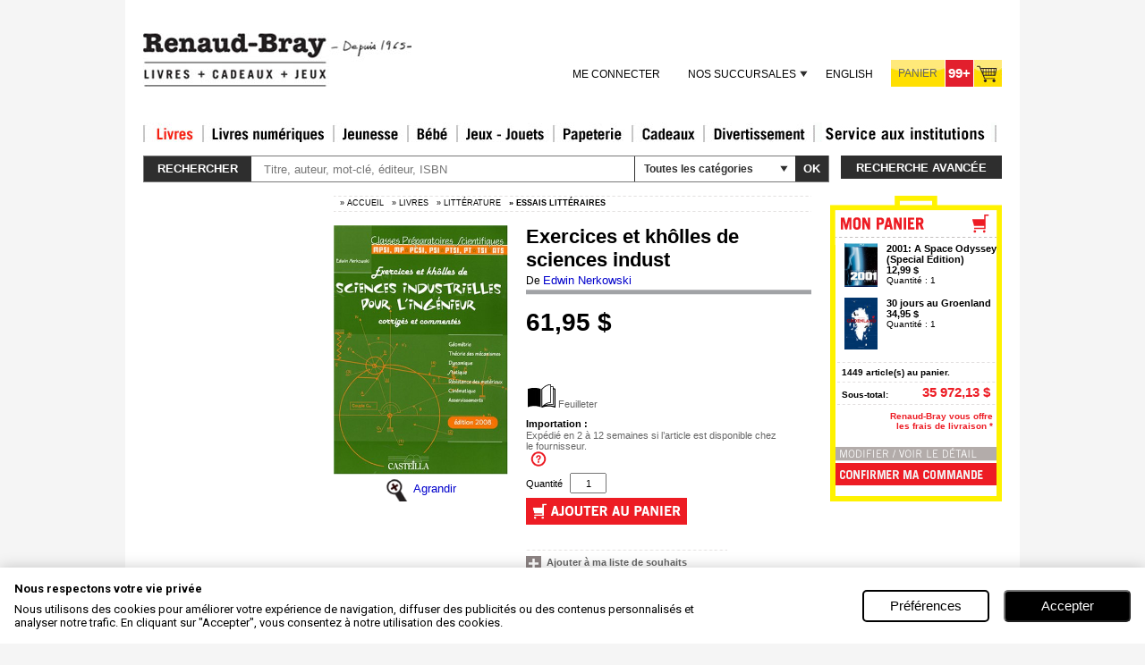

--- FILE ---
content_type: text/html; charset=utf-8
request_url: https://www.renaud-bray.com/Livres_Produit.aspx?id=951158&def=Exercices+et+kh%c3%b4lles+de+sciences+indust%2cNERKOWSKI%2c+EDWIN%2c9782713529672
body_size: 52906
content:


<!DOCTYPE html PUBLIC "-//W3C//DTD XHTML 1.0 Transitional//EN" "http://www.w3.org/TR/xhtml1/DTD/xhtml1-transitional.dtd">
<html xmlns="http://www.w3.org/1999/xhtml" xml:lang="en" xmlns:og="http://opengraphprotocol.org/schema/" xmlns:fb="http://www.facebook.com/2008/fbml">
<head id="headTag"><meta http-equiv="Content-Type" content="text/html; charset=utf-8" /><meta http-equiv="X-UA-Compatible" content="IE=9" /><title>
	EDWIN NERKOWSKI - Exercices et kh&#244;lles de sciences indust - Essais litt&#233;raires - LIVRES - Renaud-Bray.com - Livres + cadeaux + jeux
</title><meta property="fb:admins" content="100000352596205,100000544780806"/>
<meta property="og:url" content="http://www.renaud-bray.com/Livres_Produit.aspx?id=951158&def=Exercices+et+kh%c3%b4lles+de+sciences+indust%2cNERKOWSKI%2c+EDWIN%2c9782713529672&utm_campaign=partage-réseaux-sociaux&utm_medium=réseaux-sociaux&utm_source=facebook-like"/>
<meta property="og:image" content="https://www.renaud-bray.com/images/rb/fr/np_large.gif"/>
<meta property="og:site_name" content="Renaud-Bray.com"/>
<meta property="og:type" content="book"/>
<meta property="og:title" content="Exercices et khôlles de sciences indust par NERKOWSKI, EDWIN"/>
<meta property="og:description" content=""/>

<meta property="og:isbn" content="9782713529672"/><meta name="google-site-verification" content="sWIzqy_CEzpQBkRtkJ7hY-BfAoy7bDz57LrKI7Edv5U" /><meta name="google-site-verification" content="SS6O5S8SZR4sn8VGptZ9UEnFQKt5GmF-w6f0muPo3uU" />
    <!-- Google Tag Manager -->
    <script type="text/javascript">    (function (w, d, s, l, i) {
            w[l] = w[l] || []; w[l].push({
                'gtm.start':
                    new Date().getTime(), event: 'gtm.js'
            }); var f = d.getElementsByTagName(s)[0],
                j = d.createElement(s), dl = l != 'dataLayer' ? '&l=' + l : ''; j.async = true; j.src =
                    'https://www.googletagmanager.com/gtm.js?id=' + i + dl; f.parentNode.insertBefore(j, f);
        })(window, document, 'script', 'dataLayer', 'GTM-P3XZB6');</script>
    <!-- End Google Tag Manager -->
     
    <link href="Styles/CSS_Client.css?v=4AF88BAD-7E03-49B7-A37D-AA2D81574991" type="text/css" rel="stylesheet" />
    <link href="Styles/Style1_V2.css?v=4AF88BAD-7E03-49B7-A37D-AA2D81574991" type="text/css" rel="stylesheet" />
    <link href="Styles/Overlay.css?v=4AF88BAD-7E03-49B7-A37D-AA2D81574991" type="text/css" rel="stylesheet" />
    <link rel="shortcut icon" type="image/x-icon" href="images/rb/favicon.ico" />        
   <script src="Utils/jquery.js?v=4AF88BAD-7E03-49B7-A37D-AA2D81574991" type="text/javascript"></script>
          
	<script src="Utils/jquery-ui-1.12.1.js?v=4AF88BAD-7E03-49B7-A37D-AA2D81574991" type="text/javascript"></script>      
	<link href="Utils/css/jquery-ui-1.12.1.css?v=4AF88BAD-7E03-49B7-A37D-AA2D81574991" rel="stylesheet" type="text/css"/>
    <link href="Utils/css/jquery-ui.structure-1.12.1.css?v=4AF88BAD-7E03-49B7-A37D-AA2D81574991" rel="stylesheet" type="text/css"/>
    <script src="Utils/BrowserDetect.js?v=4AF88BAD-7E03-49B7-A37D-AA2D81574991" type="text/javascript"></script>     
    <link href="Utils/jquery.autocomplete.css?v=4AF88BAD-7E03-49B7-A37D-AA2D81574991" rel="stylesheet" type="text/css" />
    <link href="Styles/Overlay.css?v=4AF88BAD-7E03-49B7-A37D-AA2D81574991" type="text/css" rel="stylesheet" />
    <script src="Utils/swfobject.js?v=4AF88BAD-7E03-49B7-A37D-AA2D81574991" type="text/javascript"></script>
    <script src="Utils/jquery/jquery.cycle/jquery.cycle.all.min.js?v=4AF88BAD-7E03-49B7-A37D-AA2D81574991" type="text/javascript"></script>
    <script src="Utils/jquery/jquery.scrollTo/jquery.scrollTo-1.4.2-min.js?v=4AF88BAD-7E03-49B7-A37D-AA2D81574991" type="text/javascript"></script>
    <script src="Utils/jquery/jquery.cookie.js?v=4AF88BAD-7E03-49B7-A37D-AA2D81574991" type="text/javascript"></script>
    <script src="Utils/ui/banner.js?v=4AF88BAD-7E03-49B7-A37D-AA2D81574991" type="text/javascript"></script>
    
<link href="ExternalModules/MiniCart/css/display.css" type="text/css" rel="stylesheet" />
<link href="ExternalModules/ProductDetails/css/display.css?v=4AF88BAD-7E03-49B7-A37D-AA2D81574991" type="text/css" rel="stylesheet" />
<script type="text/javascript">

var _vis_opt_url = 'http://www.renaud-bray.com/pages-produit';
</script>

<link href="ExternalModules/MiniCart/css/display.css?v=4AF88BAD-7E03-49B7-A37D-AA2D81574991" type="text/css" rel="stylesheet" />
    <script language="JavaScript" src="Utils/validation.js?v=4AF88BAD-7E03-49B7-A37D-AA2D81574991" type="text/javascript"></script>
    <script language="JavaScript" src="Utils/infobulle.js?v=4AF88BAD-7E03-49B7-A37D-AA2D81574991" type="text/javascript"></script>
    <script type="text/javascript" src="https://ws.sharethis.com/button/buttons.js?v=4AF88BAD-7E03-49B7-A37D-AA2D81574991"></script><script type="text/javascript">	stLight.options({ publisher: "586395dc-492d-40c8-ae10-61f91a12170e", doNotHash: true, doNotCopy: true, hashAddressBar: false, lang: "fr" });</script>
    <script language="JavaScript" src="Utils/script_DropMenuSuperSection.js?v=4AF88BAD-7E03-49B7-A37D-AA2D81574991" type="text/javascript"></script>
    <script language="javascript" src="Utils/fonctions_client.js?v=4AF88BAD-7E03-49B7-A37D-AA2D81574991" type="text/javascript"></script>
	<script language="javascript" src="Utils/listProduct.js?v=4AF88BAD-7E03-49B7-A37D-AA2D81574991" type="text/javascript"></script>
    <script language="javascript" src="Utils/FermerUneFenetre.js?v=4AF88BAD-7E03-49B7-A37D-AA2D81574991" type="text/javascript"></script>
    <script language="javascript" src="Utils/AnchorPosition.js?v=4AF88BAD-7E03-49B7-A37D-AA2D81574991" type="text/javascript"></script>
    <script language="javascript" src="Utils/dw_lib.js?v=4AF88BAD-7E03-49B7-A37D-AA2D81574991" type="text/javascript"></script>
    <script language="javascript" src="Utils/dw_glide.js?v=4AF88BAD-7E03-49B7-A37D-AA2D81574991" type="text/javascript"></script>
    <script language="javascript" src="Utils/dw_glider.js?v=4AF88BAD-7E03-49B7-A37D-AA2D81574991" type="text/javascript"></script>
    <script language="javascript" type="text/javascript">        AC_FL_RunContent = 0;</script>
    <script language="javascript" src="Utils/AC_RunActiveContent_1_7.js?v=4AF88BAD-7E03-49B7-A37D-AA2D81574991" type="text/javascript"></script>
    
    <script language="javascript" src="Utils/overlayPanel.js?v=4AF88BAD-7E03-49B7-A37D-AA2D81574991" type="text/javascript"></script>
    <script language="javascript" src="Utils/jVisualWebsiteOptimizerCode.js?v=4AF88BAD-7E03-49B7-A37D-AA2D81574991" type="text/javascript"></script>
    


    <script type='text/javascript'>

        //		   function addCart() {
        //		   }
        //		   function pageTracker() {
        //		   }
        //		   pageTracker._trackPageview = function(obj) {
        //		   }

        //document.write('<s' + 'cript src="Utils/jVisualWebsiteOptimizerCode.js?v=4AF88BAD-7E03-49B7-A37D-AA2D81574991" type="text/javascript">' + '<\/s' + 'cript>');
		
    </script>
    <!-- Start Visual Website Optimizer Code -->
    <script type='text/javascript'>

        var _vis_opt_url = typeof (_vis_opt_url) == "undefined" ? document.URL : _vis_opt_url;
        var _vis_opt_account_id = 3008;
        var _vis_opt_protocol = (('https:' == document.location.protocol) ? 'https://' : 'http://');
        document.write('<s' + 'cript src="' + _vis_opt_protocol + 'dev.visualwebsiteoptimizer.com/deploy/js_visitor_settings.php?v=1&a=' + _vis_opt_account_id + '&url=' + encodeURIComponent(_vis_opt_url) + '&random=' + Math.random() + '" type="text/javascript">' + '<\/s' + 'cript>');
            
    </script>
    <script type='text/javascript'>

        if (typeof (_vis_opt_settings_loaded) == "boolean") { document.write('<s' + 'cript src="' + _vis_opt_protocol + 'd5phz18u4wuww.cloudfront.net/vis_opt_no_jquery.js?v=4AF88BAD-7E03-49B7-A37D-AA2D81574991" type="text/javascript">' + '<\/s' + 'cript>'); }
        // if your site already has jQuery 1.4.2, replace vis_opt.js with vis_opt_no_jquery.js above
             
    </script>
    <script type='text/javascript'>
        if (typeof (_vis_opt_settings_loaded) == "boolean" && typeof (_vis_opt_top_initialize) == "function") {
            _vis_opt_top_initialize();
            vwo_$(document).ready(function () { _vis_opt_bottom_initialize(); });
        }
        
         
    </script>
    <!-- End Visual Website Optimizer Code -->
    <script language="javascript" type="text/javascript" src="Utils/Advisio.js?v=4AF88BAD-7E03-49B7-A37D-AA2D81574991"></script>
    <script language="javascript" type="text/javascript" src="Utils/gatag_async.js?v=4AF88BAD-7E03-49B7-A37D-AA2D81574991"></script>
    <script language="javascript" type="text/javascript">
        (function () {
            var ga = document.createElement('script'); ga.type = 'text/javascript'; ga.async = true;
            ga.src = ('https:' == document.location.protocol ? 'https://ssl' : 'http://www') + '.google-analytics.com/ga.js';
            var s = document.getElementsByTagName('script')[0]; s.parentNode.insertBefore(ga, s);
        })();
    </script>

	<script type="text/javascript" src="https://ws.sharethis.com/button/buttons.js?v=4AF88BAD-7E03-49B7-A37D-AA2D81574991"></script>
	<script type="text/javascript">	stLight.options({ publisher: "9147b777-73e5-4307-80df-a79a14c79b73", doNotHash: true, doNotCopy: true, hashAddressBar: false });</script>
     <meta id="metaTitle" name="title" content="EDWIN NERKOWSKI - Exercices et kh&amp;#244;lles de sciences indust - Essais litt&amp;#233;raires - LIVRES - Renaud-Bray.com - Livres + cadeaux + jeux" /><meta name="description" content="FICHE PRODUIT" /><meta id="mKeywords" name="keywords" content="EDWIN NERKOWSKI, Exercices et kh&amp;#244;lles de sciences indust, livres, disques, musique, cd, films, dvd, blu-ray, jeux, jouets, papeterie, cadeaux, librairie, renaud-bray" /><link href="Styles/001.css?v=4AF88BAD-7E03-49B7-A37D-AA2D81574991" type="text/css" rel="stylesheet" /><link href="Styles/001_fr.css?v=4AF88BAD-7E03-49B7-A37D-AA2D81574991" type="text/css" rel="stylesheet" /><link href="/WebResource.axd?d=wSvkXajF1iVSpW0TmT_yW4ZUL84IMdcs7hhCSHTmAivcJGHLecLTzhvUp2ngzIPUFfBLa8jQrkasoqxpVBncdamHIx3SMGAyf9ZGbfCjk79h4admmgEUrrY-IyxnIP6oBM4k1g2&amp;t=636942426920000000" type="text/css" rel="stylesheet" class="Telerik_stylesheet" /><link href="/WebResource.axd?d=7sqqRqCbGB_guvXNRJBQh_ixuaWs5oR1qdzc30QxHo2ArYSY_JU8XYwwQOxNtuwixAHWf9yoE8u0lkfaeZkhzveCVUyTIknM73e51wOTxikIeFRDDzk9WGzvdNHAZ3uYwITSu2QNJ0jmEOmpOVD3jxlIv_s1&amp;t=636942426920000000" type="text/css" rel="stylesheet" class="Telerik_stylesheet" /><link href="/WebResource.axd?d=yrwC__4w3kMP5eqH32mSK8CkWF3QmIDyllAtg-Pdg4NjoyOVRHIIHBHkccCaXoyLbPRByDcoV7yb_ucd9whkIf2HRVqiZsJ3h_KNUTPhyWAEdCuovlHWOZ4FdSfIuXSqtNPVPSZi_Qqr564hVTd9zlATKEg1&amp;t=636942426920000000" type="text/css" rel="stylesheet" class="Telerik_stylesheet" /><link href="/WebResource.axd?d=3d4lVaXGwwzhpwFZDi4Yw8P7HZB6FyMbkBwS0Ip-2QzYhsE9MVg3H5yyyB4GlV3tayaI-IiqG5TAZYcrNiZx8dAOHME8_D9RN2Zvj5Ri6sHAwSHorxWTXmijH-Vs10rFqxIo3EtIdIzMuoA-9As0MFcS4NrfYLPAWH-0kdl9UGSC5iaz0&amp;t=636942426920000000" type="text/css" rel="stylesheet" class="Telerik_stylesheet" /></head>
<body id="tagBody" onkeydown="javascript: onkeydown_enter();" onload="init();" class=" t_1 u_001 ss_71 s_726 p_184 l_fr vm_online ">
    <!-- Google Tag Manager (noscript) -->
    <noscript><iframe src="https://www.googletagmanager.com/ns.html?id=GTM-P3XZB6"
    height="0" width="0" style="display:none;visibility:hidden"></iframe></noscript>
    <!-- End Google Tag Manager (noscript) -->

    <!-- facebook -->
    <div id="fb-root"></div>
    <script type="text/javascript">   

		
        (function (d, s, id) {
            var js, fjs = d.getElementsByTagName(s)[0];
            if (d.getElementById(id)) return;
            js = d.createElement(s); js.id = id;
            js.src = "//connect.facebook.net/fr_FR/all.js#xfbml=1";
            fjs.parentNode.insertBefore(js, fjs);
        } (document, 'script', 'facebook-jssdk'));
    </script>

    <form name="Afficher" method="post" action="./Livres_Produit.aspx?id=951158&amp;def=Exercices+et+kh%u00f4lles+de+sciences+indust%2cNERKOWSKI%2c+EDWIN%2c9782713529672&amp;page=184&amp;langue=fr" onsubmit="javascript:return WebForm_OnSubmit();" id="Afficher">
<div>
<input type="hidden" name="__EVENTTARGET" id="__EVENTTARGET" value="" />
<input type="hidden" name="__EVENTARGUMENT" id="__EVENTARGUMENT" value="" />
<input type="hidden" name="__VIEWSTATE" id="__VIEWSTATE" value="/[base64]/[base64]/[base64]/cGFnZT01ODImbGFuZ3VlPWZyZGQCBA8PFgYfBgVkaHR0cHM6Ly9pbnN0aXR1dGlvbnMucmVuYXVkLWJyYXkuY29tL0xvZ2luLmFzcHg/[base64]" />
</div>

<script type="text/javascript">
//<![CDATA[
var theForm = document.forms['Afficher'];
if (!theForm) {
    theForm = document.Afficher;
}
function __doPostBack(eventTarget, eventArgument) {
    if (!theForm.onsubmit || (theForm.onsubmit() != false)) {
        theForm.__EVENTTARGET.value = eventTarget;
        theForm.__EVENTARGUMENT.value = eventArgument;
        theForm.submit();
    }
}
//]]>
</script>


<script src="/WebResource.axd?d=bDOKM8w2q3nH--lHHh6SYDPTIICT7y09XNtwla-7EnZcNGmRc92Zy1A4pcyXXpu9YQgifk2p_UYEZEfvlzsSkl7i8pw1&amp;t=638942066805310136" type="text/javascript"></script>


            <script type="text/javascript">
            !function(f,b,e,v,n,t,s)
            {if(f.fbq)return;n=f.fbq=function(){n.callMethod?n.callMethod.apply(n,arguments):n.queue.push(arguments)};
            if(!f._fbq)f._fbq=n;n.push=n;n.loaded=!0;n.version='2.0';n.queue=[];
            t=b.createElement(e);t.async=!0;t.src=v;s=b.getElementsByTagName(e)[0];
            s.parentNode.insertBefore(t,s)}(window, document,'script','https://connect.facebook.net/en_US/fbevents.js');
            fbq('init', '592274736493169'); // Remplacez par votre ID Pixel
            fbq('track', 'PageView');
            </script> 
            <noscript>< img height = "1" width = "1" style = "display:none" src = "https://www.facebook.com/tr?id=592274736493169&ev=PageView&noscript=1" />
            </noscript>
<script type="text/javascript">
//<![CDATA[

$(document).ready(function(){
function ChangeLang(){
$.cookie('lang', 'en', { path: '/' });
$.cookie('savelang', 'en', { path: '/' });
}

$('#pageHeader_switchLangue_langues_ctl00_switchTo').click(function(){
   ChangeLang();
})
});//]]>
</script>
<script type="text/javascript">
isbn = '9782713529672';
</script>

<script src="Utils/jquery/jquery.ba-outside-events.js" type="text/javascript"></script>
<script src="/ScriptResource.axd?d=0Vl_gIctddkMpH45dySIkEpTsfjmimJjJTYPP_N8HF4YcShOkZm8AbpBoxhPbGM-_w2zy1bJ9RL7TueBMHeoXgxWdFdnyHevtj3YhAOKy0kX1QPUuVqsICZEtbBmktIP-h2JnXgIX2bbeC9SJPqhW524xsQ1&amp;t=ffffffffe6692900" type="text/javascript"></script>
<script src="/ScriptResource.axd?d=H2TQh9J9P15jdUBom01kudFaL2qWhN6GGTz7eZ5-nI9lKMtYvHZNowfCkvq2mZ8maZVrGC-Nnjb3RfTNCOfgm1agSt-4CTxMKd-ANGKyY8VKktbAAbSrh77_VQc9KW_suK9fnrHJVgSuXvDH6z9TJpnQPEKpQ61fU4vP35uq76iNpbQv0&amp;t=32e5dfca" type="text/javascript"></script>
<script src="/ScriptResource.axd?d=ArUvdoWG7tHX4NMeLIOPc-POtRY832KmoPGWahPpQZMXE86ZERk6r9YLRUV_SHIJVUqhUmJhY5_ovljkFJ88SFcjQxJdH4XO8mMn5aevC3UYoYl-TJ-yL3zd_n7wX4-69bAvSk3wVgmA7GdQpWuJhZf-cVcQKmQGpNj_R7ktUAenig2q0&amp;t=32e5dfca" type="text/javascript"></script>
<script src="Utils/WebKit.js?v=4AF88BAD-7E03-49B7-A37D-AA2D81574991" type="text/javascript"></script>
<script src="/ScriptResource.axd?d=arVsEYmHdvp9c42zhXqkgr8eMeOVIodRviHKquYDaWkiwkluQmSy25XrYg39lH89UnwBMjYuUL_La42sQg4TEWW5ZwVg98q8th4k1fI1xMp0C9wALNcHmkxq1bVQg2d0DCJzrlMpzmlD6i7Du3sXf24Du_r_2FN8QoJtQi_VD4HNFR4o0&amp;t=ffffffff960bc69a" type="text/javascript"></script>
<script src="/ScriptResource.axd?d=_MAVpjREZTaNxHFESMwj2yk7CeIFvNzFAQQpkNB4XSCqydpFK9gD-fbV50UsO025LJXScyVWbl0e1dYK_5WVR-JM7qxv3SUWxQ34xnGmx7lFgrU7gfqqJmMLoLwRab-YDZuB8g2&amp;t=ffffffff960bc69a" type="text/javascript"></script>
<script src="/ScriptResource.axd?d=BeqWoDdvcv8T2udRew-mW9WPUEQlm9e53_QIePNSphtzVjGsbyg5Oyy9sl0ZtuiQMzywuACmP-AhY4MOOC20j9Hy86TQEgUQarcXvbx6KmpbcgvdNjFdtnnwS6Hr6ARzwPl84loCsynSq8VAk-Cg1zuQ7nA1&amp;t=ffffffff960bc69a" type="text/javascript"></script>
<script src="/ScriptResource.axd?d=_YVOtEIuQhJNDZIySqXETQj0Mt5UbgFh8ue4NdUMOxeIkR-A2qOKb0eUs_SZ7QYX-LwI-vCko4pcg1elcnDJpfxfjQ6VOCYFHZVsM26FtAeyioa_dh2xvTc-aDv3xYAGYrRVU8i8OcVA93YN0hHKerkXF981&amp;t=ffffffff960bc69a" type="text/javascript"></script>
<script src="/ScriptResource.axd?d=6dYHWZiKbVCVG0nClbTXlBOWk3Mgz71l8u-x3_vuqBBgoMgPfN8iHkzAWn7uUclLGR77E1IY8y-k91p92Ye1Oalomr7PypS5lO7cc0f1p69cdoVQ2ew9Kvzf6sj-R-LYuaQEOlYjZRhlTfx_NIHK-SRCprtN68sRf-fRMobdO7SNi4z20&amp;t=ffffffff960bc69a" type="text/javascript"></script>
<script src="/ScriptResource.axd?d=9-QajofpfOjWRgGRqXr1YkYLSqcz7ilRj-8BX-iidP6lPLD6VbgrlVfZvFpOsWeaDM1v7cb2EI0i1r8ouYoAmrkB5UWy0i5MZLsTOGb9m92kzZUEvQbctbVlz-iHRnUT943tfu3PsyuyBJVXmfNirsz87k01&amp;t=ffffffff960bc69a" type="text/javascript"></script>
<script src="/ScriptResource.axd?d=L7rgLN8RYxbnLxzJSuvXoFugk1bHTpN4eDo-IenTu9kst_-X0TT5MilrmaSabUw3B5ojOeoUHYMYChV7tvtgJChKVaEYpYniwWIABwpJOk1PXIiEi9Xrnr3AdfkBjCPdwc5JukA_-49un3leAZalAxEluPw1&amp;t=ffffffff960bc69a" type="text/javascript"></script>
<script type="text/javascript">
//<![CDATA[
function WebForm_OnSubmit() {
if (typeof(ValidatorOnSubmit) == "function" && ValidatorOnSubmit() == false) return false;
return true;
}
//]]>
</script>

<div>

	<input type="hidden" name="__VIEWSTATEGENERATOR" id="__VIEWSTATEGENERATOR" value="07183AC7" />
</div>
    <!-- Used for AJAX -->
    <script type="text/javascript">
//<![CDATA[
Sys.WebForms.PageRequestManager._initialize('scriptUpdatePanel', 'Afficher', ['fpageHeader$upCart','','tctl09$ctl01$mz1Div$ctl00$ctl00$mStores$mStores$uPanel',''], [], ['ctl09$ctl01$mz1Div$ctl00$ctl00$mc$lnkCart','','ctl09$ctl01$mz1Div$ctl00$ctl00$mWish$lnkWishList',''], 90, '');
//]]>
</script>

	
	<!-- <LayoutHere> -->
    <div id="content_container">
        <div id="content">
				
			<div id="header clearfix">
				
				

<div class="rb-header clearfix l_fr">
	
	<div id="pageHeader_divHeadLeft" class="header-left">
		
		<a id="pageHeader_logo" title="Renaud-Bray.com ma librairie coup de coeur" class="logo" href="accueil.aspx" style="display:inline-block;border-width:0px;"><img title="Renaud-Bray.com ma librairie coup de coeur" src="upload/public/ImagePhysique/8871.jpg" alt="" style="border-width:0px;" /></a>

		
		
	</div>

	<div class="header-right">
		
		
		<div class="service-line">
			
		</div>

		
		<ul class="menu-line">
			<li class="account-menu rb-menu">
				
				
					<a id="pageHeader_loginView_lnkConnect" class="lnk-connect" href="Login.aspx?urlRetour=https%3a%2f%2fwww.renaud-bray.com%2fafficher.aspx%3fid%3d951158%26def%3dexercices%2bet%2bkh%c3%b4lles%2bde%2bsciences%2bindust%2cnerkowski%2c%2bedwin%2c9782713529672%26page%3d184%26langue%3dfr&amp;langue=fr">Me connecter</a>
								
			</li>
			<li class="stores-menu rb-menu">
				
				<div id="pageHeader_menuStores" class="RadMenu RadMenu_Default">
	<!-- 2010.1.519.20 --><ul class="rmRootGroup rmHorizontal">
		<li class="rmItem rmFirst rmLast"><a href="#" class="rmLink rmRootLink"><span class="rmText">Nos succursales</span></a><div class="rmSlide">
			<ul class="rmVertical rmGroup rmLevel1">
				<li class="rmItem rmFirst"><a href="informations_boutiques.aspx" class="rmLink"><span class="rmText">Trouver une <br />succursale</span></a></li><li class="rmItem "><a href="informations_boutiques.aspx" class="rmLink"><span class="rmText">Heures d'ouverture</span></a></li><li class="rmItem "><a href="calendrier.aspx" class="rmLink"><span class="rmText">Activités <br />en magasin</span></a></li><li class="rmItem rmLast"><a href="Afficher.aspx?page=582&amp;langue=fr" class="rmLink"><span class="rmText">Coordonnées <br />du Services <br />aux institutions</span></a></li>
			</ul>
		</div></li>
	</ul><input id="pageHeader_menuStores_ClientState" name="pageHeader_menuStores_ClientState" type="hidden" />
</div>
			</li>
			<li class="switch-lang">
				
				
<!-- UserControl/Affichage/_SwitchLangue.ascx !-->
<script language="javascript" type="text/javascript">
							        
                                                       
                          
		</script>
	   
		<a id="pageHeader_switchLangue_langues_ctl00_switchTo" href="books_product.aspx?id=951158&amp;def=Exercices+et+kh%u00f4lles+de+sciences+indust%2cNERKOWSKI%2c+EDWIN%2c9782713529672&amp;page=184">English</a>
	
			</li>
			<li id="pageHeader_liCart" class="cart">
				
				<div id="pageHeader_upCart">
	
					

<!-- UserControl/Catalog/ShoppingCart/Cart.ascx !-->

<a id="pageHeader_cart_cart2" class="shortcutCart" href="Afficher.aspx?action=89&amp;langue=fr&amp;urlRetour=%2fLivres_Produit.aspx%3fid%3d951158%26def%3dExercices%2bet%2bkh%25c3%25b4lles%2bde%2bsciences%2bindust%252cNERKOWSKI%252c%2bEDWIN%252c9782713529672"><span id="pageHeader_cart_lblCart" class="lbl">Panier</span><span id="pageHeader_cart_lblCount" class="cnt">99+</span></a>

				
</div>
			</li>
		</ul>
	</div>

	
	
<style>
    @import url('https://fonts.googleapis.com/css2?family=Roboto:ital,wght@0,100;0,300;0,400;0,500;0,700;0,900;1,100;1,300;1,400;1,500;1,700;1,900&display=swap');

    #cookie-consent-container {
        --font-size-12px: 0.75rem;
        --font-size-13px: 0.813rem;
        --font-size-14px: 0.875rem;
        --font-size-15px: 0.938rem;
        --font-size-16px: 1rem;
        --font-size-18px: 1.125rem;
        --btn-height: 2.25rem;
    }

    html {
        font-size: 16px;
    }

    .content-english {
        display: none;
    }
    .content-french {
        display: none;
    }

    /* Targets devices with a device pixel ratio of 1 and above, but less than 1.5 */
    @media only screen and (-webkit-min-device-pixel-ratio: 1) and (-webkit-max-device-pixel-ratio: 1.499) and (max-width: 1081px) and (orientation: portrait) {
        html {
            font-size: 16px;
        }
    }

    /* Targets devices with a device pixel ratio of 1.5 and above, but less than 2 */
    @media only screen and (-webkit-min-device-pixel-ratio: 1.5) and (-webkit-max-device-pixel-ratio: 1.999) and (min-height: 1081px) and (orientation: portrait) {
        html {
            font-size: 16px;
        }
    }

    /* Continues the pattern */
    @media only screen and (-webkit-min-device-pixel-ratio: 2) and (-webkit-max-device-pixel-ratio: 2.499) and (min-height: 1081px) and (orientation: portrait) {
        html {
            font-size: 30px;
        }
    }

    @media only screen and (-webkit-min-device-pixel-ratio: 2.5) and (-webkit-max-device-pixel-ratio: 2.999) and (min-height: 1081px) and (orientation: portrait) {
        html {
            font-size: 34px;
        }
    }

    @media only screen and (-webkit-min-device-pixel-ratio: 3) and (-webkit-max-device-pixel-ratio: 3.999) and (min-height: 1081px) and (orientation: portrait) {
        html {
            font-size: 36px;
        }
    }

    /* This will cover 4 and above, ensuring that devices with a pixel ratio of 4 or higher use this style */
    @media only screen and (-webkit-min-device-pixel-ratio: 4) and (min-height: 1081px) and (orientation: portrait) {
        html {
            font-size: 38px;
        }
    }

    #cookie-consent-container {
        visibility:hidden;
    }

    #cookie-consent-container * {
        margin: 0;
        padding: 0;
        box-sizing: border-box;
    }

    .cookie-preference-reset-btn {
        position: fixed;
        bottom: 20px;
        left: 20px;
        min-height:var(--btn-height);
        z-index: 1000;
        background-color: #f5f5f5; /* Light grey background */
        color: #333;
        border: none;
        border-radius: 100vh; 
        box-shadow: 
            5px 5px 9px 0px rgb(0, 0, 0, 0.15), 
            2px 3px 10px 0px rgba(0, 0, 0, 0.1);
        transition: background-color 0.3s;
    }

    .cookie-preference-reset-btn:hover {
        background-color: #e2e2e2; /* Slightly darker grey when hovered */
    }

    .cookie-preference-reset-btn:active {
        background-color: #c2c2c2; /* Darker grey when clicted */
    }

    .cookie-icon {
        margin:10px !important;
        width:40px;
        height:40px;
    }

    /* MOBILE FIRST */
    /* BANNER SECTION */

    #cookie-consent-container .cookie-banner {
        width: 100%;
        display: none;
        flex-direction: column;
        box-shadow: 0 0 1rem rgba(0, 0, 0, .2);
        background-color: white;
        position: fixed;
        padding: 1rem;
        bottom: 0;
        left: 0;
        z-index: 100000;
        font-family: "Roboto", sans-serif;
    }

    #cookie-consent-container .cookie-banner-text-container {
        display: flex;
        flex-direction: column;
    }

    #cookie-consent-container .cookie-banner-title {
        font-size: larger;
        text-align: left;
        font-size: var(--font-size-13px);
    }

    #cookie-consent-container .cookie-banner-msg {
        font-size: var(--font-size-13px);
        text-align: left;
        margin-top: 0.5rem;
        max-width: 50rem;
    }

    #cookie-consent-container .cookie-banner-btn-container {
        display: flex;
        width: 100%;
        min-height:40px;
        min-height:var(--btn-height);
        justify-content: center;
        align-items: center;
        align-self: center;
        margin-top: 1rem;
    }

    #cookie-consent-container .cookie-banner-preferences-btn {
        flex: 1;
        width: 100%;
        min-height:40px;
        min-height:var(--btn-height);
        -webkit-border-radius: 0.3125rem;
        -moz-border-radius: 0.3125rem;
        border-radius: 0.3125rem;
        color: #000000;
        font-size: var(--font-size-15px);
        font-weight: 400;
        background: #ffffff;
        padding: 0px 0.625rem;
        border: solid #000000 0.125rem;
        margin-right: 8px;

        transition: background-color 0.3s;
        &:hover {
          background-color: #dddddd;
        }
        &:active {
          background-color: #eeeeee;
        }
    }

    #cookie-consent-container .cookie-banner-agree-to-all-btn {
        flex: 1;
        width: 100%;
        min-height:40px;
        min-height:var(--btn-height);
        -webkit-border-radius: 0.3125rem;
        -moz-border-radius: 0.3125rem;
        border-radius: 0.3125rem;
        color: #ffffff;
        font-size: var(--font-size-15px);
        font-weight: 400;
        background: #000000;
        padding: 0px 0.625rem;
        margin-left: 8px;

        transition: background-color 0.3s;
        &:hover {
          background-color: #1f1f1f;
        }
        &:active {
          background-color: #444444;
        }
    }

    /* MODAL SECTION */

    #cookie-consent-container .modal-overlay {
        display: none;
        position: fixed;
        top: 0;
        left: 0;
        width: 100%;
        height: 100%;
        background-color: rgba(0, 0, 0, 0.5);
        z-index: 1000000;
        font-family: "Roboto", sans-serif;
    }

    #cookie-consent-container .modal-content {
        display: flex;
        flex-direction: column;
        background-color: white;
        height: 100%;
        width: 100%;
        overflow-y: hidden;
    }

    #cookie-consent-container .modal-main-description {
        border-bottom: 0.0625rem solid #ccc;
        padding: 1rem 0;
    }

    #cookie-consent-container .modal-main-description-text {
        font-family: "Roboto", sans-serif;
        font-size: var(--font-size-13px);
    }

    #cookie-consent-container .modal-header {
        display: flex;
        justify-content: space-between;
        align-items: center;
        padding: 1rem 0.9375rem 0.8rem 1.25rem;
        border-bottom: 0.0625rem solid #ccc;
    }

    #cookie-consent-container .logo-renaud-bray {
        height: 1.875rem;
    }

    #cookie-consent-container .modal-scrollable-section {
        flex: 1;
        overflow-y: auto;
        padding: 0 1.5rem;
    }

    #cookie-consent-container .modal-footer {
        display: flex;
        flex-direction: column-reverse;
        padding: 1rem;
        border-top: 0.0625rem solid #ccc;
        justify-content: center;
        align-items: center;
    }

    #cookie-consent-container .setting-area {
        border-bottom: 0.0625rem solid #ccc;
        padding: 1rem 0;
    }

    #cookie-consent-container .label-input-area {
        position: relative;
    }

    #cookie-consent-container .setting-label {
        font-family: "Roboto", sans-serif;
        font-weight: bolder;
        font-size: var(--font-size-14px);
    }

    #cookie-consent-container .label-input-description {
        font-family: "Roboto", sans-serif;
        font-size: var(--font-size-13px);
        margin-top: 0.5rem;
    }

    #cookie-consent-container .always-active-green {
        position: absolute;
        top: 0px;
        right: 0px;
        font-family: "Roboto", sans-serif;
        font-size: var(--font-size-14px);
        font-weight: bolder;
        text-align: right;
        color: green;
    }

    #cookie-consent-container .switch {
        position: absolute;
        top: 0px;
        right: 0px;
        display: inline-block;
        width: 2.5rem;
        height: 1.375rem;
    }

        #cookie-consent-container .switch input {
            display: none;
        }

    #cookie-consent-container .slider {
        position: absolute;
        cursor: pointer;
        top: 0;
        left: 0;
        right: 0;
        bottom: 0;
        background-color: #ccc;
        -webkit-transition: .4s;
        transition: .4s;
    }

        #cookie-consent-container .slider:before {
            position: absolute;
            content: "";
            height: 1.25rem;
            width: 1.25rem;
            left: 0.125rem;
            bottom: 0.0625rem;
            background-color: white;
            -webkit-transition: .4s;
            transition: .4s;
        }

    #cookie-consent-container input:checked + .slider {
        background-color: green;
    }

    #cookie-consent-container input:focus + .slider {
        box-shadow: 0 0 0.0625rem #212529;
    }

    #cookie-consent-container input:checked + .slider:before {
        -webkit-transform: translateX(1.125rem);
        -ms-transform: translateX(1.125rem);
        transform: translateX(1.125rem);
    }

    #cookie-consent-container .slider.round {
        border-radius: 1rem;
    }

        #cookie-consent-container .slider.round:before {
            border-radius: 50%;
        }

    #cookie-consent-container .modal-content-agree-to-all-btn {
        flex: 1;
        width: 100%;
        min-height:40px;
        min-height:var(--btn-height);
        max-width: 25rem;
        -webkit-border-radius: 0.3125rem;
        -moz-border-radius: 0.3125rem;
        border-radius: 0.3125rem;
        font-family: "Roboto", sans-serif;
        color: #ffffff;
        font-size: var(--font-size-15px);
        font-weight: bold;
        background: #000000;
        padding: 0px 0.625rem;
        border: solid #000000 0.125rem;
        margin-bottom: 8px;

        &:hover {
          background-color: #1f1f1f;
        }
        &:active {
          background-color: #444444;
        }
    }

    #cookie-consent-container .modal-content-agree-to-preference-btn {
        flex: 1;
        width: 100%;
        min-height:40px;
        min-height:var(--btn-height);
        max-width: 25rem;
        -webkit-border-radius: 0.3125rem;
        -moz-border-radius: 0.3125rem;
        border-radius: 0.3125rem;
        font-family: "Roboto", sans-serif;
        text-decoration: none;
        font-weight: bold;
        color: #000000;
        font-size: var(--font-size-13px);
        background: #ffffff;
        padding: 0px 0.625rem;
        border: solid #000000 0.125rem;
        margin-top: 8px;

        transition: background-color 0.3s;
        &:hover {
            background-color: #dddddd;
        }
        &:active {
            background-color: #eeeeee;
        }
    }

    /* DESKTOP / WIDESCREEN */
    @media only screen and (min-width: 1000px) {

        /* BANNER SECTION */

        #cookie-consent-container .cookie-banner {
            flex-direction: row;
        }

        #cookie-consent-container .cookie-banner-text-container {
            flex: 1;
            padding-right: 1rem;
        }

        #cookie-consent-container .cookie-banner-btn-container {
            max-width: 700px;
            max-width: 18.75rem;
            width: 50%;
            margin-top: 0;
        }

        /* MODAL SECTION */

        #cookie-consent-container .modal-content {
            position: absolute;
            top: 50%;
            left: 50%;
            transform: translate(-50%, -50%);
            background-color: white;
            border-radius: 0.625rem;
            width: 34.375rem;
            height: 80dvh;
            max-height: 750px;
            overflow-y: hidden;
        }

        #cookie-consent-container .modal-footer {
            flex-direction: row;
            min-height: 80px;
        }

        #cookie-consent-container .modal-content-agree-to-all-btn {
            margin: 0px;
            margin-left: 8px;
        }

        #cookie-consent-container .modal-content-agree-to-preference-btn {
            margin: 0px;
            margin-right: 8px;
        }
    }

    /* MISC */
    .no-scroll {
        overflow: hidden;
        height: 100%;
    }
</style>

<script type="text/javascript">

    // Open Preferences
    window.addEventListener('load', function () {

        let container = document.getElementById("cookie-consent-container");
        let banner = document.getElementById("cookie-banner");
        let userCookiesConsent = localStorage.getItem("userCookiesConsent");

        userCookiesConsent = JSON.parse(userCookiesConsent);
        banner.style.display = (userCookiesConsent && userCookiesConsent.expiration > Date.now()) ? "none" : "flex";
        container.style.visibility = "visible";

        checkPageLanguage();
        setCookiePreferenceBtn();

        return false;
    });

    let pageLanguage;
    let analyticalCookies = ['_ga', '_gat', '_gid', '__utma', '__utmb', '__utmc', '__utmz', '__utmt', '_vwo_uuid_v2', '__utmc', '_ttp'];
    let functionalCookies = ['FGTServer', '_tt_enable_cookie'];
    let publicityCookies = ['gcl_au', '_fbp']
    let notClassifiedCookies = ['fpestid', '_cc_id', '_ga_W4XC04YMD'];

    // Find All Cookies
    function findAllCookies(cookieString) {
        var tempCookies = [];
        cookieString.split(';').forEach(function (cookie) {
            tempCookies.push(cookie.split('=')[0].trim());
        });
        return tempCookies;
    }

    // Get User Selection
    function getUserSelection() {
        return {
            "functional": document.getElementById("functional").checked,
            "analytic": document.getElementById("analytic").checked,
            "results": document.getElementById("results").checked,
            "publicity": document.getElementById("publicity").checked,
            "notclassified": document.getElementById("notclassified").checked,
        };
    }

    // Set User Preferences to Provided
    function userPreferencesProvided() {

        let expirationDate = new Date();
        expirationDate.setDate(expirationDate.getDate() + 100);
        let userSelection = getUserSelection();

        let userCookiesConsent = {
            value: "provided",
            expiration: expirationDate.getTime(),
            preferences: userSelection
        };

        if (localStorage.getItem('userCookiesConsent')) {
            localStorage.removeItem('userCookiesConsent');
        }

        localStorage.setItem('userCookiesConsent', JSON.stringify(userCookiesConsent));

        return false;
    }

    // Set Preferences
    function setPreferencesOnClick() {

        let userSelection = getUserSelection();
        let allCookies = findAllCookies(document.cookie);

        allCookies.forEach(function (cookie) {
            if (functionalCookies.indexOf(cookie) !== -1 && userSelection["functional"] !== 'true') {
                document.cookie = cookie + "=; expires=Thu, 01 Jan 1970 00:00:00 UTC; path=/;";
            } else if (analyticalCookies.indexOf(cookie) !== -1 && userSelection["analytic"] !== 'true') {
                document.cookie = cookie + "=; expires=Thu, 01 Jan 1970 00:00:00 UTC; path=/;";
            } else if (publicityCookies.indexOf(cookie) !== -1 && userSelection["publicity"] !== 'true') {
                document.cookie = cookie + "=; expires=Thu, 01 Jan 1970 00:00:00 UTC; path=/;";
            } else if (notClassifiedCookies.indexOf(cookie) !== -1 && userSelection["notclassified"] !== 'true') {
                document.cookie = cookie + "=; expires=Thu, 01 Jan 1970 00:00:00 UTC; path=/;";
            } else {
                document.cookie = cookie + "=; expires=Thu, 01 Jan 1970 00:00:00 UTC; path=/;";
            }
        });

        userPreferencesProvided();

        document.getElementById("cookie-consent-detail").style.display = "none";
        document.getElementById("cookie-banner").style.display = "none";

        document.body.classList.remove('no-scroll');
         
        return false;
    }

    // Check All
    function checkAll() {
        document.getElementById("functional").checked = true;
        document.getElementById("analytic").checked = true;
        document.getElementById("results").checked = true;
        document.getElementById("publicity").checked = true;
        document.getElementById("notclassified").checked = true;
    }

    // Accept All (From First Part)
    function acceptAllOnClick() {
        document.getElementById("cookie-banner").style.display = "none";

        checkAll();
        userPreferencesProvided();
        return false;
    }

    // Accept All (From Detail Part) 
    function acceptAllConsentDetailOnClick() {
        document.getElementById("cookie-consent-detail").style.display = "none";
        document.getElementById("cookie-banner").style.display = "none";
        document.body.classList.remove('no-scroll');

        checkAll();
        userPreferencesProvided();
        return false;
    }

    // Open Detail Part
    function openPreferencesOnClick() {
        document.getElementById("cookie-consent-detail").style.display = "block";
        document.getElementById("cookie-banner").style.display = "none";

        let userCookiesConsent = localStorage.getItem("userCookiesConsent");
        userCookiesConsent = JSON.parse(userCookiesConsent);

        // Set the initial state of the checkboxes based on stored preferences
        if (userCookiesConsent && userCookiesConsent.preferences) {
            document.getElementById("functional").checked = userCookiesConsent.preferences.functional || false;
            document.getElementById("analytic").checked = userCookiesConsent.preferences.analytic || false;
            document.getElementById("results").checked = userCookiesConsent.preferences.results || false;
            document.getElementById("publicity").checked = userCookiesConsent.preferences.publicity || false;
            document.getElementById("notclassified").checked = userCookiesConsent.preferences.notclassified || false;
        }

        // Block scrolling
        document.body.classList.add('no-scroll');

        return false;
    }

    // Checking language 
    function checkPageLanguage() {

        let link_fr = document.querySelectorAll('#content_footer a[href="Profil_entreprise.aspx"]');
        let link_en = document.querySelectorAll('#content_footer a[href="Profil_entreprise - en.aspx"]');
        pageLanguage = link_fr.length > link_en.length ? "fr" : "en";

        // Manage localization

        var englishContent = document.querySelectorAll('.content-english');
        var frenchContent = document.querySelectorAll('.content-french');

        function hideElement(element) {
            element.style.display = 'none';
        }

        function showElement(element) {
            element.style.display = 'block';
        }

        Array.prototype.forEach.call(englishContent, hideElement);
        Array.prototype.forEach.call(frenchContent, hideElement);

        if (pageLanguage === 'en') {
            Array.prototype.forEach.call(englishContent, showElement);
        } else {
            Array.prototype.forEach.call(frenchContent, showElement);
        }
    }

    // Adding the link in the footer
    function setCookiePreferenceBtn() {

        const footerlinks = document.querySelectorAll('#content_footer a[href="support_livres_numeriques.aspx"]');
        const digitalBookSupportLink = footerlinks[footerlinks.length - 1];

        let newLinkHTML;

        if (pageLanguage == "en") {
            newLinkHTML = '<p><a onclick="return openPreferencesOnClick();" style="cursor: pointer;">Cookie Preferences</a></p>';
        } else {
            newLinkHTML = '<p><a onclick="return openPreferencesOnClick();" style="cursor: pointer;">Préférences Cookies</a></p>';
        }

        digitalBookSupportLink.insertAdjacentHTML('afterend', newLinkHTML);
    }
</script>

<div id="cookie-consent-container">

    <!-- COOKIE BANNER PART-->
    <div class="cookie-banner" id="cookie-banner">

        <!-- Text Section -->
        <div class="cookie-banner-text-container">

            <!-- Title -->
            <p class="cookie-banner-title">
                <strong class="content-french">Nous respectons votre vie privée</strong>
                <strong class="content-english">We respect your privacy</strong>
            </p>

            <!-- Message -->
            <span class="cookie-banner-msg content-french">
                Nous utilisons des cookies pour améliorer votre expérience de navigation, diffuser des publicités ou des contenus
                personnalisés et analyser notre trafic. En cliquant sur "Accepter", vous consentez à notre utilisation des cookies.
            </span>
            <span class="cookie-banner-msg content-english">
                We respect your privacy. We use cookies to improve your browsing experience, deliver personalized advertising or content
                and analyze our traffic. By clicking on "Accept", you consent to our use of cookies.
            </span>
        </div>

        <!-- Buttons Section -->
        <div class="cookie-banner-btn-container">

            <!-- Set Preferences Button (French) -->
            <input type="submit" name="pageHeader$CookieBanner1$preferences_btn" value="Préférences" onclick="return openPreferencesOnClick();WebForm_DoPostBackWithOptions(new WebForm_PostBackOptions(&quot;pageHeader$CookieBanner1$preferences_btn&quot;, &quot;&quot;, true, &quot;&quot;, &quot;&quot;, false, false))" id="pageHeader_CookieBanner1_preferences_btn" class="cookie-banner-preferences-btn content-french" />

            <!-- Agree to All Button (French) -->
            <input type="submit" name="pageHeader$CookieBanner1$agree_to_all" value="Accepter" onclick="return acceptAllOnClick();WebForm_DoPostBackWithOptions(new WebForm_PostBackOptions(&quot;pageHeader$CookieBanner1$agree_to_all&quot;, &quot;&quot;, true, &quot;&quot;, &quot;&quot;, false, false))" id="pageHeader_CookieBanner1_agree_to_all" class="cookie-banner-agree-to-all-btn content-french" />
            
            <!-- Set Preferences Button (English) -->
            <input type="submit" name="pageHeader$CookieBanner1$Button1" value="Preferences" onclick="return openPreferencesOnClick();WebForm_DoPostBackWithOptions(new WebForm_PostBackOptions(&quot;pageHeader$CookieBanner1$Button1&quot;, &quot;&quot;, true, &quot;&quot;, &quot;&quot;, false, false))" id="pageHeader_CookieBanner1_Button1" class="cookie-banner-preferences-btn content-english" />
            
            <!-- Agree to All Button (English) -->
            <input type="submit" name="pageHeader$CookieBanner1$Button2" value="Accept" onclick="return acceptAllOnClick();WebForm_DoPostBackWithOptions(new WebForm_PostBackOptions(&quot;pageHeader$CookieBanner1$Button2&quot;, &quot;&quot;, true, &quot;&quot;, &quot;&quot;, false, false))" id="pageHeader_CookieBanner1_Button2" class="cookie-banner-agree-to-all-btn content-english" />
        </div>
    </div>

    <!-- MODAL PART -->
    <div id="cookie-consent-detail" class="modal-overlay">

        <!-- Modal Body -->
        <div class="modal-content">

            <!-- Header -->
            <div class="modal-header">

                <!-- Logo -->
                <img src="/../images/rb/logo-renau-bray.png" alt="logo Renaud-Bray" class="logo-renaud-bray" />
            </div>

            <!-- Modal Scrollable Body -->
            <div class="modal-scrollable-section">

                <!-- Main Description -->
                <div class="modal-main-description content-french">
                    <p class="modal-main-description-text">
                        Nous utilisons des cookies sur notre site web pour améliorer votre expérience
                        de navigation. Ces petits fichiers sont stockés sur votre navigateur et nous
                        aident à vous reconnaître lorsque vous revenez sur notre site. Les cookies nous
                        permettent de personnaliser le contenu, de vous proposer des offres spéciales
                        et d'analyser notre trafic.
                    </p>
                    <br />
                    <p class="modal-main-description-text">
                        Vous pouvez choisir d'activer ou de désactiver tout ou partie de ces cookies,
                        mais la désactivation de certains d'entre eux peut affecter votre expérience de
                        navigation. Les cookies qui sont catégorisés comme « nécessaires » sont
                        stockés sur votre navigateur, car ils sont essentiels pour permettre les
                        fonctionnalités de base du site.
                    </p>
                    <br />
                    <p class="modal-main-description-text">
                        Vous trouverez des informations détaillées sur tous les cookies sous chaque
                        catégorie de consentement ci-dessous. Nous vous invitons également à
                        consulter notre politique de confidentialité complète pour en savoir plus sur
                        notre utilisation des cookies.
                    </p>
                </div>

                
                <div class="modal-main-description content-english">
                    <p class="modal-main-description-text">
                        We use cookies on our website to enhance your browsing experience. These small files
                        are stored on your browser and help us recognize you when you return to our site.
                        Cookies enable us to personalize content, provide you with special offers and analyze our traffic.
                    </p>
                    <br />
                    <p class="modal-main-description-text">
                        You can choose to enable or disable some or all of these cookies, but disabling some of them
                        may affect your browsing experience. Cookies that are categorized as "necessary" are stored
                        on your browser because they are essential to enable basic site functionality.
                    </p>
                    <br />
                    <p class="modal-main-description-text">
                        You will find detailed information on all cookies under each consent category below.
                        We also invite you to consult our full privacy policy to learn more about our use of cookies.
                    </p>
                </div>

                <!-- Section Nécessaire -->
                <div class="setting-area">

                    <!-- Label + Switch Area -->
                    <div class="label-input-area">

                        <!-- Label -->
                        <div class="setting-label">
                            <span class="content-french">Nécessaire</span>
                            <span class="content-english">Necessary</span>
                        </div>

                        <!-- Switch -->
                        <div class="always-active-green">
                            <span class="content-french">Toujour Actif</span>
                            <span class="content-english">Always active</span>
                        </div>
                    </div>

                    <!-- Description -->
                    <div class="label-input-description">
                        <span class="content-french">
                            Les cookies nécessaires sont cruciaux pour les fonctions de base du site
                            Web et celui-ci ne fonctionnera pas comme prévu sans eux.
                            Ces cookies ne stockent aucune donnée personnellement identifiable.
                        </span>
                        <span class="content-english">
                            Necessary cookies are crucial to the website's basic functions and it will
                            not function as intended without them. These cookies do not store 
                            any personally identifiable data.
                        </span>
                    </div>
                </div>

                <!-- Section Fonctionnel -->
                <div class="setting-area">

                    <!-- Label + Switch Area -->
                    <div class="label-input-area">

                        <!-- Label -->
                        <div class="setting-label">
                            <span class="content-french">Fonctionnel</span>
                            <span class="content-english">Functional</span>
                        </div>

                        <!-- Switch -->
                        <label class="switch">
                            <input type="checkbox" id="functional" />
                            <span class="slider round" />
                        </label>
                    </div>

                    <!-- Description -->
                    <div class="label-input-description">
                        <span class="content-french">
                            Les cookies fonctionnels permettent d'exécuter certaines
                            fonctionnalités telles que le partage du contenu du site Web sur des
                            plateformes de médias sociaux, la collecte de commentaires et
                            d'autres fonctionnalités tierces.
                        </span>
                        <span class="content-english">
                            Functional cookies enable certain functions to be carried out,
                            such as sharing website content on social media platforms,
                            collecting comments and other third-party functionalities.
                        </span>
                    </div>
                </div>

                <!-- Section Analytique -->
                <div class="setting-area">

                    <!-- Label + Switch Area -->
                    <div class="label-input-area">

                        <!-- Label -->
                        <div class="setting-label">
                            <span class="content-french">Analytique</span>
                            <span class="content-english">Analytical</span>
                        </div>

                        <!-- Switch -->
                        <label class="switch">
                            <input type="checkbox" id="analytic" />
                            <span class="slider round" />
                        </label>
                    </div>

                    <!-- Description -->
                    <div class="label-input-description">
                        <span class="content-french">
                            Les cookies analytiques sont utilisés pour comprendre comment les
                            visiteurs interagissent avec le site Web. Ces cookies aident à fournir
                            des informations sur le nombre de visiteurs, le taux de rebond, la
                            source de trafic, etc.
                        </span>
                        <span class="content-english">
                            Analytical cookies are used to understand how visitors interact with
                            the website. These cookies help provide information on the number of visitors,
                            bounce rate, source of traffic, etc.
                        </span>
                    </div>
                </div>

                <!-- Performance Cookies Section -->
                <div class="setting-area">

                    <!-- Label + Switch Area -->
                    <div class="label-input-area">

                        <!-- Label -->
                        <div class="setting-label">
                            <span class="content-french">Résultat</span>
                            <span class="content-english">Result</span>
                        </div>

                        <!-- Switch -->
                        <label class="switch">
                            <input type="checkbox" id="results" />
                            <span class="slider round" />
                        </label>
                    </div>

                    <!-- Description -->
                    <div class="label-input-description">
                        <span class="content-french">
                            Les cookies de performance sont utilisés pour comprendre et
                            analyser les indices de performance clés du site Web, ce qui permet
                            de fournir une meilleure expérience utilisateur aux visiteurs.
                        </span>
                        <span class="content-english">
                            Performance cookies are used to understand and analyze
                            the website's key performance indicators, helping to
                            provide a better user experience for visitors.
                        </span>
                    </div>
                </div>

                <!-- Section Publicité -->
                <div class="setting-area">

                    <!-- Label + Switch Area -->
                    <div class="label-input-area">

                        <!-- Label -->
                        <div class="setting-label">
                            <span class="content-french">Publicité</span>
                            <span class="content-english">Advertising</span>
                        </div>

                        <!-- Switch -->
                        <label class="switch">
                            <input type="checkbox" id="publicity" />
                            <span class="slider round" />
                        </label>
                    </div>

                    <!-- Description -->
                    <div class="label-input-description">
                        <span class="content-french">
                            Les cookies de publicité sont utilisés pour fournir aux visiteurs des
                            publicités personnalisées basées sur les pages visitées
                            précédemment et analyser l'efficacité de la campagne publicitaire.
                        </span>
                        <span class="content-english">
                            Advertising cookies are used to provide visitors with personalized ads 
                            based on previously visited pages and analyze the effectiveness 
                            of the advertising campaign.
                        </span>
                    </div>
                </div>

                <!-- Section Non Classé-->
                <div class="setting-area" style="border-bottom: 0px;">

                    <!-- Label + Switch Area -->
                    <div class="label-input-area">

                        <!-- Label -->
                        <div class="setting-label">
                            <span class="content-french">Non&nbspclassé</span>
                            <span class="content-english">Uncategorized</span>
                        </div>

                        <!-- Switch -->
                        <label class="switch">
                            <input type="checkbox" id="notclassified" />
                            <span class="slider round" />
                        </label>
                    </div>

                    <!-- Description -->
                    <div class="label-input-description">
                        <span class="content-french">
                            Les autres cookies non classés sont ceux qui sont en cours d'analyse
                            et qui n'ont pas encore été classés dans une catégorie.
                        </span>
                        <span class="content-english">
                            Other unclassified cookies are those that are currently being
                            analyzed and have not yet been categorized.
                        </span>
                    </div>
                </div>
            </div>

            <!-- Footer -->
            <div class="modal-footer">
                
                <!-- Set Preference Button (French)-->
                <input type="submit" name="pageHeader$CookieBanner1$preferences_detail_btn" value="Enregistrer mes Préférences" onclick="return setPreferencesOnClick();WebForm_DoPostBackWithOptions(new WebForm_PostBackOptions(&quot;pageHeader$CookieBanner1$preferences_detail_btn&quot;, &quot;&quot;, true, &quot;&quot;, &quot;&quot;, false, false))" id="pageHeader_CookieBanner1_preferences_detail_btn" class="modal-content-agree-to-preference-btn content-french" />

                <!-- Agree To All Button (French) -->
                <input type="submit" name="pageHeader$CookieBanner1$agree_detail_to_all" value="Accepter tout" onclick="return acceptAllConsentDetailOnClick();WebForm_DoPostBackWithOptions(new WebForm_PostBackOptions(&quot;pageHeader$CookieBanner1$agree_detail_to_all&quot;, &quot;&quot;, true, &quot;&quot;, &quot;&quot;, false, false))" id="pageHeader_CookieBanner1_agree_detail_to_all" class="modal-content-agree-to-all-btn content-french" />
                
                <!-- Set Preference Button (English) -->
                <input type="submit" name="pageHeader$CookieBanner1$Button3" value="Save my preferences" onclick="return setPreferencesOnClick();WebForm_DoPostBackWithOptions(new WebForm_PostBackOptions(&quot;pageHeader$CookieBanner1$Button3&quot;, &quot;&quot;, true, &quot;&quot;, &quot;&quot;, false, false))" id="pageHeader_CookieBanner1_Button3" class="modal-content-agree-to-preference-btn content-english" />

                <!-- Agree To All Button (English) -->
                <input type="submit" name="pageHeader$CookieBanner1$Button4" value="Accept all" onclick="return acceptAllConsentDetailOnClick();WebForm_DoPostBackWithOptions(new WebForm_PostBackOptions(&quot;pageHeader$CookieBanner1$Button4&quot;, &quot;&quot;, true, &quot;&quot;, &quot;&quot;, false, false))" id="pageHeader_CookieBanner1_Button4" class="modal-content-agree-to-all-btn content-english" />
            </div>
        </div>
    </div>
</div>
		
</div>

				

				<div id="header_menu">
					
<!-- UserControl/_AfficherSuperSection.ascx !-->



<!-- UserControl/_SuperSectionSelected.ascx !-->
<a id="supersection_listeSuperSectionRepeater_ctl00_ctl00_superSectionNom" title="LIVRES" href="livres.aspx" style="margin-right: -4px;"><img title="LIVRES" src="upload/public/ImageSuperSection/71_fr_rl.jpg" alt="" style="border-width:0px;" /></a>

<!-- Custom Client Begin -->

<!-- Custom Client End -->
<span class="ss_sep"></span><a id="supersection_listeSuperSectionRepeater_ctl02_superSectionNom" onmouseover="MM_swapImage(&#39;supersection_listeSuperSectionRepeater_ctl02_imgSS&#39;,&#39;&#39;,&#39;upload/public/ImageSuperSection/116_fr_rl.jpg&#39;,1);" onmouseout="MM_swapImgRestore();" href="vitrine_numerique.aspx"><img id="supersection_listeSuperSectionRepeater_ctl02_imgSS" src="upload/public/ImageSuperSection/116_fr.jpg" alt="LIVRES NUMÉRIQUES" style="border-width:0px;" /></a><span class="ss_sep"></span><a id="supersection_listeSuperSectionRepeater_ctl04_superSectionNom" onmouseover="MM_swapImage(&#39;supersection_listeSuperSectionRepeater_ctl04_imgSS&#39;,&#39;&#39;,&#39;upload/public/ImageSuperSection/124_fr_rl.jpg&#39;,1);" onmouseout="MM_swapImgRestore();" href="jeunesse.aspx"><img id="supersection_listeSuperSectionRepeater_ctl04_imgSS" src="upload/public/ImageSuperSection/124_fr.jpg" alt="JEUNESSE" style="border-width:0px;" /></a><span class="ss_sep"></span><a id="supersection_listeSuperSectionRepeater_ctl06_superSectionNom" onmouseover="MM_swapImage(&#39;supersection_listeSuperSectionRepeater_ctl06_imgSS&#39;,&#39;&#39;,&#39;upload/public/ImageSuperSection/147_fr_rl.jpg&#39;,1);" onmouseout="MM_swapImgRestore();" href="bebe.aspx"><img id="supersection_listeSuperSectionRepeater_ctl06_imgSS" src="upload/public/ImageSuperSection/147_fr.jpg" alt="BÉBÉ" style="border-width:0px;" /></a><span class="ss_sep"></span><a id="supersection_listeSuperSectionRepeater_ctl08_superSectionNom" onmouseover="MM_swapImage(&#39;supersection_listeSuperSectionRepeater_ctl08_imgSS&#39;,&#39;&#39;,&#39;upload/public/ImageSuperSection/104_fr_rl.jpg&#39;,1);" onmouseout="MM_swapImgRestore();" href="jeux.aspx"><img id="supersection_listeSuperSectionRepeater_ctl08_imgSS" src="upload/public/ImageSuperSection/104_fr.jpg" alt="JEUX, JOUETS" style="border-width:0px;" /></a><span class="ss_sep"></span><a id="supersection_listeSuperSectionRepeater_ctl10_superSectionNom" onmouseover="MM_swapImage(&#39;supersection_listeSuperSectionRepeater_ctl10_imgSS&#39;,&#39;&#39;,&#39;upload/public/ImageSuperSection/99_fr_rl.jpg&#39;,1);" onmouseout="MM_swapImgRestore();" href="papeterie.aspx"><img id="supersection_listeSuperSectionRepeater_ctl10_imgSS" src="upload/public/ImageSuperSection/99_fr.jpg" alt="PAPETERIE" style="border-width:0px;" /></a><span class="ss_sep"></span><a id="supersection_listeSuperSectionRepeater_ctl12_superSectionNom" onmouseover="MM_swapImage(&#39;supersection_listeSuperSectionRepeater_ctl12_imgSS&#39;,&#39;&#39;,&#39;upload/public/ImageSuperSection/102_fr_rl.jpg&#39;,1);" onmouseout="MM_swapImgRestore();" href="cadeaux.aspx"><img id="supersection_listeSuperSectionRepeater_ctl12_imgSS" src="upload/public/ImageSuperSection/102_fr.jpg" alt="CADEAUX" style="border-width:0px;" /></a><span class="ss_sep"></span><a id="supersection_listeSuperSectionRepeater_ctl14_superSectionNom" onmouseover="MM_swapImage(&#39;supersection_listeSuperSectionRepeater_ctl14_imgSS&#39;,&#39;&#39;,&#39;upload/public/ImageSuperSection/145_fr_rl.jpg&#39;,1);" onmouseout="MM_swapImgRestore();" href="divertissement.aspx"><img id="supersection_listeSuperSectionRepeater_ctl14_imgSS" src="upload/public/ImageSuperSection/145_fr.jpg" alt="DIVERTISSEMENT" style="border-width:0px;" /></a>

					<a id="lnkInstConnect" class="lnkInstConnect" onmouseover="MM_swapImage(&#39;imgInstConnect&#39;,&#39;&#39;,&#39;images/rb/fr/btnConnectInst_rl.gif&#39;,1);" onmouseout="MM_swapImgRestore();" href="https://institutions.renaud-bray.com/Login.aspx?inst=1&amp;langue=fr&amp;urlRetour=accueil_institutions.aspx" target="_blank"><img id="imgInstConnect" src="images/rb/fr/btnConnectInst.gif" style="border-width:0px;" /></a>
					
				</div>

				<div style="text-align: center; display: none">
                    <br />
                    <br />
                    <div style="color: red; padding: 5px 0 5px 5px; border: solid 1px red">
                        <span style="font-weight: bold">Message Important</span>
                        <br />
                        Le site sera temporairement en maintenance, pour une mise à jour. Ceci afin de mieux
                        vous servir.
                        <br />
                        Heure de maintenance prévue : 10:30 pm
                        <br />
                        <br />
                        <div style="color: red; padding: 3px 0 3px 5px;">
                        </div>
                        <span style="font-weight: bold">Important message</span><br />
                        The site will be busy updating the store for you and will be back shortly.
                        <br />
                        Scheduled maintenance : 10:30 pm
                    </div>
                </div>
					
				
				<div id="pageSearch_pnlSearch" class="rb-search clearfix" onkeypress="javascript:return WebForm_FireDefaultButton(event, &#39;pageSearch_btnSearch&#39;)">
	
	
	<div class="search-box">
		<label for="pageSearch_txtSearch" id="pageSearch_lblSearch" class="lbl-search">Rechercher</label>
		<input name="pageSearch$txtSearch" type="text" id="pageSearch_txtSearch" class="txt-search" placeholder="Titre, auteur, mot-clé, éditeur, ISBN" />
		<div id="pageSearch_rcbCategory" class="RadComboBox RadComboBox_Default" style="width:160px;display:-moz-inline-stack;display:inline-block;zoom:1;*display:inline;">
		<table cellpadding="0" cellspacing="0" summary="combobox" border="0" style="border-width:0;width:100%">
			<tr class="rcbReadOnly">
				<td class="rcbInputCell rcbInputCellLeft" style="width:100%;"><input name="pageSearch$rcbCategory" type="text" class="rcbInput" id="pageSearch_rcbCategory_Input" value="Toutes les catégories" readonly="readonly" /></td><td class="rcbArrowCell rcbArrowCellRight"><a id="pageSearch_rcbCategory_Arrow" style="overflow: hidden;display: block;position: relative;outline: none;">select</a></td>
			</tr>
		</table><div class="rcbSlide" style="z-index:6000;"><div id="pageSearch_rcbCategory_DropDown" class="RadComboBoxDropDown RadComboBoxDropDown_Default " style="display:none;"><div class="rcbScroll rcbWidth" style="width:100%;"><ul class="rcbList" style="list-style:none;margin:0;padding:0;zoom:1;"><li class="rcbItem ">Toutes les cat&#233;gories</li><li class="rcbItem ">Livres</li><li class="rcbItem ">Livres num&#233;riques</li><li class="rcbItem ">Musique</li><li class="rcbItem ">Films</li><li class="rcbItem ">Jeux-Jouets</li><li class="rcbItem ">Papeterie-Cadeaux</li></ul></div></div></div><input id="pageSearch_rcbCategory_ClientState" name="pageSearch_rcbCategory_ClientState" type="hidden" />
	</div><input type="submit" name="pageSearch$btnSearch" value="OK" onclick="javascript:WebForm_DoPostBackWithOptions(new WebForm_PostBackOptions(&quot;pageSearch$btnSearch&quot;, &quot;&quot;, true, &quot;topSearchValGroup&quot;, &quot;&quot;, false, false))" id="pageSearch_btnSearch" class="btn-search" />
		<span id="pageSearch_reqValSearch" style="color:Red;visibility:hidden;"></span>
	</div>
	
	<a id="pageSearch_lnkAdvancedSearch" class="lnk-adv-search" href="RechercheAvancer.aspx?langue=fr&amp;urlRetour=">Recherche avancée</a>

</div>

<script type="text/javascript">
    $(document).ready(function () {
        $(".rb-search .txt-search").focus(function () { $(this).removeClass('placeholder'); });
		$(".rb-search .txt-search").autocomplete({
			source: function (request, response) {
				$.ajax({
					global: false,
					url: 'WebService/GetSearchQueries.aspx',
					data: { term: request.term },
					type: 'GET',
					dataType: 'json',
					success: function (data) {
						response(data);
					}		
				});
			},
			minLength: 4,
			select: function (event, ui) {
				$(".rb-search .txt-search").val(ui.item.value);
				$(".rb-search .btn-search").click();
			},
			open: function () {
				$(this).data("ui-autocomplete").menu.element.addClass("search-autocomplete");
			}
		});
	});
</script>	

				
			</div>
				
			<!-- <Contenu> -->
            
            
<!-- UserControl/Affichage/_PageAfficher.ascx !-->








            
            
            <table class="tblContent">
                <tr>
                    <td id="tdColLeft" class="colLeft">
                            
<!-- UserControl/Affichage/_PageAfficher.ascx !-->








                        </td>
<td id="tdColSpacer" class="colSpacer">
                        </td>

                    <td id="centre" class="colCenter">
                        
<!-- UserControl/Affichage/_PageAfficher.ascx !-->






<div>
<!-- UserControl/Affichage/_BlocAfficher.ascx !-->


<a href="##" id="ctl09_ctl01_anchorLocalisation"></a><div id="ctl09_ctl01_divModuleZone1">
		
		
<!-- UserControl/Affichage/_ModuleAfficher.ascx !-->
<div id="ctl09_ctl01_mz1Div_ctl00_dHolder">

<style type="text/css">
   .btn-ebook_adv2
   {
      color: #666666;
      font-size: 11px;
   }
   
   .btn-ebook_adv2 a
   {
      color: #666666;
      font-size: 11px;
   }
</style>
<script type="text/javascript">
var ii = 'False';

function ChangeLargeCoverVisibility()
{
	var imgCover = document.getElementById('ctl09_ctl01_mz1Div_ctl00_ctl00_imgCover');
	var largeCover = document.getElementById('largeCover');
	
	var pos = findPos(imgCover);
	var top = pos[1];
	var left = pos[0];
	
	largeCover.style.top = (top -35) + 'px';
	largeCover.style.left = (left -200) + 'px';
	
	if (largeCover.style.display == 'block')
		largeCover.style.display='none';
	else
		largeCover.style.display='block';
}		

var ChangeAvalaibleStore_doneOnce = false;
function ChangeAvalaibleStore()
{
	var succ = document.getElementById('availableStores');
	
	if (!ChangeAvalaibleStore_doneOnce)
	{
		var pos = findPos(succ);
		var top = pos[1];
		var left = pos[0];
		
		var demiWidthPopup = $("#availableStores").outerWidth() / 2;
		var demiHeightPopup = $("#availableStores").outerHeight() / 2;

		$("#availableStores").css({ "margin-left": -demiWidthPopup, "left": "50%", "position": "fixed", "margin-top": -demiHeightPopup, "top": "50%"});
	}
	
	if (succ.style.display == 'block')
		succ.style.display='none';
	else
		succ.style.display='block';
		
	ChangeAvalaibleStore_doneOnce = true;
}

</script>
<script type="text/javascript" src="./Utils/ga4DataLayer_v2.js?v=1.1"></script>
<div class="fiche_prod">

	<div class="breadcrumbs">
		<a id="ctl09_ctl01_mz1Div_ctl00_ctl00_lnkHome" class="bci_ss" href="accueil.aspx">» ACCUEIL</a>
		<a id="ctl09_ctl01_mz1Div_ctl00_ctl00_lnkSuperSection" class="bci_ss" href="livres.aspx">» LIVRES</a>
		
				<a id="ctl09_ctl01_mz1Div_ctl00_ctl00_rpAriane_ctl00_lnkItem" class="bci_sp" href="Livres_Rayons_Categories.aspx?wbgc_iNo=17">» LITTÉRATURE</a>
			
				<a id="ctl09_ctl01_mz1Div_ctl00_ctl00_rpAriane_ctl01_lnkItem" class="bci_sp_sel" href="Livres_Rayons_Categories.aspx?wbgc_iNo=34">»       ESSAIS LITTÉRAIRES </a>
			
		<div class="b_footer"></div>
	</div>
	<table class="tbl">
		<tr>
			<td class="cover">
			    <img src="https://images.renaud-bray.com/images/PG/951/951158-gf.jpg?404=404RB.gif" id="ctl09_ctl01_mz1Div_ctl00_ctl00_imgCover" width="195" alt="Exercices et khôlles de sciences indust - EDWIN NERKOWSKI" />
			    
			<div style="clear: both;"></div>
			<div class="div_imgTools_adv2">
			    <div class="div2_imgTools_adv2">       			
			        
				        <div class="loupe loupe_adv2"><a id="ctl09_ctl01_mz1Div_ctl00_ctl00_lnkLoupe" href="javascript: ChangeLargeCoverVisibility(); void(0);">Agrandir</a></div>
			               			 	
			    </div> 
			</div>
           
			<div>
            <div style="clear: both;"></div>                   	         
			</div>	
			</td>
			<td class="td_spacer"><br /></td>
			<td class="infos_right">
				<h1 id="ctl09_ctl01_mz1Div_ctl00_ctl00_lblTitle" class="lblTitle">Exercices et khôlles de sciences indust</h1>
								
				<h2 id="ctl09_ctl01_mz1Div_ctl00_ctl00_lblAuthor" class="invisible_adv2">EDWIN NERKOWSKI<br /></h2>
				          
		            <div class="similar_items_adv2">
		            <span id="ctl09_ctl01_mz1Div_ctl00_ctl00_spanAuthor_adv2">De </span><a id="ctl09_ctl01_mz1Div_ctl00_ctl00_repSearchSimilarItems_ctl00_lnkItem" class="lnkItem" href="Recherche.aspx?langue=fr&amp;supersection=2&amp;Author=EDWIN+NERKOWSKI">edwin nerkowski</a>
		            </div>
	            
				<div class="lblMoreContainer lblMoreContainer_adv2">&nbsp;</div>
				<table cellpadding="0" cellspacing="0" class="tblPrice_adv2">
				    <tr> 
				        <td colspan="2" align="left" valign="middle"><span id="ctl09_ctl01_mz1Div_ctl00_ctl00_lblPrice" class="lblPrice_adv2">61,95 $</span><span id="ctl09_ctl01_mz1Div_ctl00_ctl00_lblSubPriceAbo" class="lblSubPrice_adv2"></span>		
				        
							<div class="numericIcons" style="position:relative;">
								
								
								
								<div id="ctl09_ctl01_mz1Div_ctl00_ctl00_securityPopUp" style="display:none;" class="securityPopUp">
									
								</div>
							</div>
						</td>     
				    </tr>
				    <tr id="ctl09_ctl01_mz1Div_ctl00_ctl00_BlocTrPriceAdv">
	<td colspan="2" align="left" valign="middle">
				         <span id="ctl09_ctl01_mz1Div_ctl00_ctl00_lblAboBasePrice" class="lblAboBasePrice"></span><br />
				         <span id="ctl09_ctl01_mz1Div_ctl00_ctl00_lblAboDiscount2" class="lblAboDiscount"></span>
				      </td>
</tr>

				    <tr>
			            <td class="leftTblPrice_adv2">
			               
			               
			               
			               
			               
				            <div class="clearFloat_adv2"></div>
				        </td>
				         <td class="rightTblPrice_adv2">
				            <div id="btn-ebook" class="btn-ebook_adv2"></div>
							<div id="enqc-wrap-isbn" class="enqc-wrap">
								
									<div class="flipbook-text btn-ebook_adv2" style="cursor: pointer;"><img src="images\rb\feuilletage.jpg" alt="Feuilleter" style="cursor: pointer;" /> Feuilleter</div>
								
							</div>
                            
				         </td>
				    </tr>
					
					
				    <tr>
			            <td colspan="2" valign="middle">
			            <div id="ctl09_ctl01_mz1Div_ctl00_ctl00_divWbivStock_adv2" class="divWbivStock_adv2">		
                          <span id="ctl09_ctl01_mz1Div_ctl00_ctl00_spanWbivStock" class="spanWbivStock_adv2 stockBlack">Importation&nbsp;:&nbsp;</span><span id="ctl09_ctl01_mz1Div_ctl00_ctl00_lblStatus" class="lblStatus_adv2">Expédié en 2 à 12 semaines si l’article est disponible chez le fournisseur.</span>
                          <div id="info" style="width:19px; height:19px; float:left;" onmouseover="javascript: showInfo(event, this, 'right');" onmouseout="javascript: hideInfo(this);">
                              <img id="ctl09_ctl01_mz1Div_ctl00_ctl00_imgPlusInfos_adv2" src="images/rb/plus_infos.gif" style="border-width:0px;" />
                          </div>
                          <div id="ctl09_ctl01_mz1Div_ctl00_ctl00_divPlusInfos_adv2" class="divInfobulle bigInfobulle" style="display:none;"><span id="ctl09_ctl01_mz1Div_ctl00_ctl00_spanPlusInfos_adv2" class="spanInfobulle"><span style="color:#ed1c24; font-weight:bold;">INFORMATION</span><br />Votre colis partira de notre entrepôt d’ici 10 à 60 jours ouvrables, ce qui exclut les week-ends et les jours fériés. La date de livraison dépendra ensuite du délai d'acheminement de la poste, qui varie selon la destination. Pour une livraison au Québec, le délai habituel est de un à trois jours.</span></div>
                          <div class="clearFloat_adv2"></div>
                      </div>
			            </td>
			            </tr>
				    <tr>
				        <td colspan="2">
				            <div id="ctl09_ctl01_mz1Div_ctl00_ctl00_divStatus">
				                <div id="ctl09_ctl01_mz1Div_ctl00_ctl00_divStatus2" class="addCart_adv2">
				                    <span id="ctl09_ctl01_mz1Div_ctl00_ctl00_spanQty_adv2" class="spanTblPrice_adv2">Quantité </span>
				                    <input name="ctl09$ctl01$mz1Div$ctl00$ctl00$mc$txtQty_adv2" type="text" value="1" maxlength="3" id="ctl09_ctl01_mz1Div_ctl00_ctl00_mc_txtQty_adv2" class="txtQty_adv2" onblur="javascript: validate_txtQty_adv2(this);" style="font-size:11px;height:17px;width:33px;" />
<a onclick="Add_To_Cart_GA4(this);addCart();pageTracker._trackPageview(&#39;/action/ajout-panier&#39;);" id="ctl09_ctl01_mz1Div_ctl00_ctl00_mc_lnkCart" class="lblCart lblCart_adv2" data-act="{&quot;id&quot;:&quot;130093331&quot;,&quot;title&quot;:&quot;Exercices et kh&amp;#244;lles de sciences indust&quot;,&quot;price&quot;:&quot;61.95&quot;,&quot;category&quot;:&quot;LV&quot;,&quot;editor&quot;:&quot;CASTEIL&quot;,&quot;id_iNo&quot;:&quot;951158&quot;}" href="javascript:WebForm_DoPostBackWithOptions(new WebForm_PostBackOptions(&quot;ctl09$ctl01$mz1Div$ctl00$ctl00$mc$lnkCart&quot;, &quot;&quot;, true, &quot;&quot;, &quot;&quot;, false, true))"></a>




<script language="javascript" type="text/javascript">
   $(document).ready(function () {
      $(".addCart").css("float", "right");
      //  $(".lblCart_adv2_pdf").css("float","right");
      $(".lblCart_adv2_pdf_long").css("float", "right");

	  var CanSeeEBook = true;
      if (typeof (isInstitution) != 'undefined') {
//         if (isInstitution == 'True') {
		   if(!CanSeeEBook){
            var iff = $("*[id$='lblStatus']").text();
            if (iff == 'Livre numérique à télécharger' || iff == 'Downloadable digital book') {
               $("*[id$='mc_lnkCart']").css('display', 'none');
               $(".rightColContent").css('display', 'none');
              
            }
            //ProductIsPdf = 'False';
            //ProductIsEpub = 'False';

            //if (ProductIsPdf != undefined || ProductIsEpub != undefined) {
            //   if (ProductIsPdf == 'True' || ProductIsEpub == 'True') {
            //       $("*[id$='mc_lnkCart']").css('display', 'none');

            //    }
            // }
         }
      }

   });

</script>

				               
					            </div>
					        </div>
					    </td>
				    </tr>
				    <tr id="ctl09_ctl01_mz1Div_ctl00_ctl00_trAddWish_adv2">
	<td colspan="2">
				         <div class="line_spacer line_spacer_adv2"></div>
                     



<a onclick="addWishList();pageTracker._trackPageview(&#39;/action/ajout-liste&#39;);" id="ctl09_ctl01_mz1Div_ctl00_ctl00_mWish_lnkWishList" class="lblWishlist lnkWishList_adv2" href="javascript:WebForm_DoPostBackWithOptions(new WebForm_PostBackOptions(&quot;ctl09$ctl01$mz1Div$ctl00$ctl00$mWish$lnkWishList&quot;, &quot;&quot;, true, &quot;&quot;, &quot;&quot;, false, true))">Ajouter à ma liste de souhaits</a>

<script language="javascript" type="text/javascript">
   $(document).ready(function () {
      $(".addCart").css("float", "right");
      //  $(".lblCart_adv2_pdf").css("float","right");
      $(".lblCart_adv2_pdf_long").css("float", "right");

	  var CanSeeEBook = true;
      if (typeof (isInstitution) != 'undefined') {
//         if (isInstitution == 'True') {
		   if(!CanSeeEBook){
            var iff = $("*[id$='lblStatus']").text();
            if (iff == 'Livre numérique à télécharger' || iff == 'Downloadable digital book') {
               $("*[id$='mc_lnkCart']").css('display', 'none');
               $(".rightColContent").css('display', 'none');
              
            }
            //ProductIsPdf = 'False';
            //ProductIsEpub = 'False';

            //if (ProductIsPdf != undefined || ProductIsEpub != undefined) {
            //   if (ProductIsPdf == 'True' || ProductIsEpub == 'True') {
            //       $("*[id$='mc_lnkCart']").css('display', 'none');

            //    }
            // }
         }
      }

   });

</script>

 
					    </td>
</tr>

				    <tr>
				      <td colspan="2">
				      <div class="line_spacer line_spacer_adv2"></div>
				      </td>
				    </tr>
				    <tr id="ctl09_ctl01_mz1Div_ctl00_ctl00_trDisponibiliteSucc">
	<td colspan="2">
				            

<div class="divAvailability_adv2 leftFloat_adv2">
   <span id="ctl09_ctl01_mz1Div_ctl00_ctl00_mStores_spanAvailability_adv2" class="spanAvailability_adv2"></span><div id="ctl09_ctl01_mz1Div_ctl00_ctl00_mStores_dHeader" class="dHeader" style=""><span id="ctl09_ctl01_mz1Div_ctl00_ctl00_mStores_spanNoDispo_adv2" class="spanNoDispo_adv2">Non disponible en succursale</span></div>
      <div class="line_spacer line_spacer_adv2"></div>
   
</div>

<div id="availableStores" class="availableSuccursales" style="display:none;">
	<div class="close"><a id="ctl09_ctl01_mz1Div_ctl00_ctl00_mStores_mStores_lnkCloseAvailability" class="lnkCloseAvailability" href="javascript: ChangeAvalaibleStore(); void(0);">X Fermer</a></div>			
	<div class="lblAvailabilityHeaderContainer">
		<span id="ctl09_ctl01_mz1Div_ctl00_ctl00_mStores_mStores_lblAvailabilityHeader" class="lblAvailabilityHeader">DISPONIBILITÉ DE CET ARTICLE EN MAGASIN</span>
	</div>
	<div class="product_title">
		<span id="ctl09_ctl01_mz1Div_ctl00_ctl00_mStores_mStores_lblProductTitle" class="lblProductTitle">Exercices et khôlles de sciences indust</span>
		<span id="ctl09_ctl01_mz1Div_ctl00_ctl00_mStores_mStores_lblOf" class="lblOf"> de </span>
		<span id="ctl09_ctl01_mz1Div_ctl00_ctl00_mStores_mStores_lblProductAuthor" class="lblProductAuthor">NERKOWSKI, EDWIN</span>
	</div>
	<div id="ctl09_ctl01_mz1Div_ctl00_ctl00_mStores_mStores_uPanel">
		
	<div class="header_box">
		<div class="spacer"></div>
		<div class="search_box">
			<div id="ctl09_ctl01_mz1Div_ctl00_ctl00_mStores_mStores_pnlSearch" onkeypress="javascript:return WebForm_FireDefaultButton(event, &#39;ctl09_ctl01_mz1Div_ctl00_ctl00_mStores_mStores_btnSearch&#39;)">
			
				<div class="log_summary">
					<div id="ctl09_ctl01_mz1Div_ctl00_ctl00_mStores_mStores_valSummarySearch" class="log_valsum" style="color:Red;display:none;">

			</div>
				</div>
				
				<span id="ctl09_ctl01_mz1Div_ctl00_ctl00_mStores_mStores_reqValZipCode" style="color:Red;display:none;"></span>
				<span id="ctl09_ctl01_mz1Div_ctl00_ctl00_mStores_mStores_custValZipCode" style="color:Red;display:none;"></span>
			
				<table class="tbl_search">
					<tr>
						<td class="col1"><span id="ctl09_ctl01_mz1Div_ctl00_ctl00_mStores_mStores_lblSearch" class="lblSearch">» Rechercher dans les magasins<br />&nbsp;&nbsp;&nbsp;les plus proches de chez moi</span></td>
						<td class="col2"><div id="ctl09_ctl01_mz1Div_ctl00_ctl00_mStores_mStores_divSeachZipBox" class="search_zipcode_box search_zipcode_box_fr"><input name="ctl09$ctl01$mz1Div$ctl00$ctl00$mStores$mStores$txtZipCode" type="text" id="ctl09_ctl01_mz1Div_ctl00_ctl00_mStores_mStores_txtZipCode" class="txtZipCode" /></div></td>
						<td>
							<a id="ctl09_ctl01_mz1Div_ctl00_ctl00_mStores_mStores_lnkSearch" class="lnkSearch_fr" href="javascript:WebForm_DoPostBackWithOptions(new WebForm_PostBackOptions(&quot;ctl09$ctl01$mz1Div$ctl00$ctl00$mStores$mStores$lnkSearch&quot;, &quot;&quot;, true, &quot;searchZipCode&quot;, &quot;&quot;, false, true))"></a>
							<input type="submit" name="ctl09$ctl01$mz1Div$ctl00$ctl00$mStores$mStores$btnSearch" value="" onclick="javascript:WebForm_DoPostBackWithOptions(new WebForm_PostBackOptions(&quot;ctl09$ctl01$mz1Div$ctl00$ctl00$mStores$mStores$btnSearch&quot;, &quot;&quot;, true, &quot;searchZipCode&quot;, &quot;&quot;, false, false))" id="ctl09_ctl01_mz1Div_ctl00_ctl00_mStores_mStores_btnSearch" class="hiddenBtnSearch" />
						</td>
					</tr>
				</table>
			
		</div>
		</div>
		<div class="spacer"></div>
		
			<div class="pref_warehouses_box">
				<span id="ctl09_ctl01_mz1Div_ctl00_ctl00_mStores_mStores_lblPrefWarehousesHeader" class="lblPrefWarehousesHeader">Disponibilité dans mes 3 magasins préférés</span><br />
				<span id="ctl09_ctl01_mz1Div_ctl00_ctl00_mStores_mStores_lblPrefWarehousesIntro1" class="lblPrefWarehousesIntro1">Pour sélectionner les magasins Renaud-Bray que vous fréquentez le plus souvent,<br /></span><span id="ctl09_ctl01_mz1Div_ctl00_ctl00_mStores_mStores_lblPrefWarehousesIntro2" class="lblPrefWarehousesIntro2">rendez-vous </span><span id="ctl09_ctl01_mz1Div_ctl00_ctl00_mStores_mStores_lblPrefWarehousesIntro3" class="lblPrefWarehousesIntro3">dans la section </span><a id="ctl09_ctl01_mz1Div_ctl00_ctl00_mStores_mStores_lnkModifyPrefWarehouses" class="lnkModifyPrefWarehouses" href="mon_compte.aspx?action=1000&amp;langue=fr&amp;mode=modify_prefWarehouses&amp;urlRetour=%2fLivres_Produit.aspx%3fid%3d951158%26def%3dExercices%2bet%2bkh%25c3%25b4lles%2bde%2bsciences%2bindust%252cNERKOWSKI%252c%2bEDWIN%252c9782713529672">MON COMPTE</a><span id="ctl09_ctl01_mz1Div_ctl00_ctl00_mStores_mStores_lblPrefWarehousesIntro4" class="lblPrefWarehousesIntro4">.</span>
			</div>
			<div class="spacer"></div>
			
			<div class="lblResultsHeaderContainer">
				<span id="ctl09_ctl01_mz1Div_ctl00_ctl00_mStores_mStores_lblResultsHeader" class="lblResultsHeader">DISPONIBILITÉ DANS TOUS LES MAGASINS</span>
			</div>
			
			<div class="spacer"></div>
			<div class="divResultsWarning"><span id="ctl09_ctl01_mz1Div_ctl00_ctl00_mStores_mStores_lblResultsWarning" class="lblResultsWarning">Il peut y avoir un léger décalage entre les stocks affichés sur notre site et la disponibilité réelle du produit en magasin. Merci de téléphoner à la succursale de votre choix avant de vous déplacer.</span></div>
		
	</div>
	
	
			<div class="tbl_succ_container">
			<table class="tbl_succ">
				<tr class="header">
					<td class="col1"><span id="ctl09_ctl01_mz1Div_ctl00_ctl00_mStores_mStores_rpSuccursales_ctl00_lbHeaderName">Nom</span></td>
					<td class="col2"><span id="ctl09_ctl01_mz1Div_ctl00_ctl00_mStores_mStores_rpSuccursales_ctl00_lbHeaderAdress">Adresse</span></td>
					<td class="col3"><span id="ctl09_ctl01_mz1Div_ctl00_ctl00_mStores_mStores_rpSuccursales_ctl00_lbHeaderPhone">Tél.</span></td>
					<td class="col4"><span id="ctl09_ctl01_mz1Div_ctl00_ctl00_mStores_mStores_rpSuccursales_ctl00_lbHeaderQty">Qté</span></td>
					<td class="col5"><span id="ctl09_ctl01_mz1Div_ctl00_ctl00_mStores_mStores_rpSuccursales_ctl00_lbHeaderHours">Ouverture</span></td>
					<td class="col6"><span id="ctl09_ctl01_mz1Div_ctl00_ctl00_mStores_mStores_rpSuccursales_ctl00_lbHeaderMap">Plan</span></td>
				</tr>
		
				<tr class="item">
					<td class="col1"><span id="ctl09_ctl01_mz1Div_ctl00_ctl00_mStores_mStores_rpSuccursales_ctl01_lbName">Centre les Rivières</span></td>
					<td class="col2"><span id="ctl09_ctl01_mz1Div_ctl00_ctl00_mStores_mStores_rpSuccursales_ctl01_lbAdress">4225, boulevard des Forges local P13<br />Trois-Rivières <br />G8Y 1W2</span></td>
					<td class="col3"><span id="ctl09_ctl01_mz1Div_ctl00_ctl00_mStores_mStores_rpSuccursales_ctl01_lbPhone">819-376-7227</span></td>
					<td class="col4"><span id="ctl09_ctl01_mz1Div_ctl00_ctl00_mStores_mStores_rpSuccursales_ctl01_lbQty">0</span></td>
					<td class="col5"><span id="ctl09_ctl01_mz1Div_ctl00_ctl00_mStores_mStores_rpSuccursales_ctl01_lbHours"><a class="lnkMap" href="informations_boutiques.aspx#17">Heures<br/> d'ouverture</a></span></td>
					<td class="col6"><a id="ctl09_ctl01_mz1Div_ctl00_ctl00_mStores_mStores_rpSuccursales_ctl01_lnkMap" class="lnkMap" href="https://www.google.com/maps?ll=46.331328,-72.5729&amp;z=16&amp;t=m&amp;hl=en-CA&amp;gl=US&amp;mapclient=embed&amp;q=2940+Boulevard+des+R%C3%A9collets+Trois-Rivi%C3%A8res,+QC+G9A+6M9+Canada" target="_blank">Pour s'y rendre</a></td>
				</tr>
		
				<tr class="item">
					<td class="col1"><span id="ctl09_ctl01_mz1Div_ctl00_ctl00_mStores_mStores_rpSuccursales_ctl02_lbName">Chicoutimi</span></td>
					<td class="col2"><span id="ctl09_ctl01_mz1Div_ctl00_ctl00_mStores_mStores_rpSuccursales_ctl02_lbAdress">1120, boulevard Talbot<br />Chicoutimi<br />G7H 7R2</span></td>
					<td class="col3"><span id="ctl09_ctl01_mz1Div_ctl00_ctl00_mStores_mStores_rpSuccursales_ctl02_lbPhone">418-698-1586</span></td>
					<td class="col4"><span id="ctl09_ctl01_mz1Div_ctl00_ctl00_mStores_mStores_rpSuccursales_ctl02_lbQty">0</span></td>
					<td class="col5"><span id="ctl09_ctl01_mz1Div_ctl00_ctl00_mStores_mStores_rpSuccursales_ctl02_lbHours"><a class="lnkMap" href="informations_boutiques.aspx#37">Heures<br/> d'ouverture</a></span></td>
					<td class="col6"><a id="ctl09_ctl01_mz1Div_ctl00_ctl00_mStores_mStores_rpSuccursales_ctl02_lnkMap" class="lnkMap" href="https://www.google.com/maps?ll=48.409739,-71.054225&amp;z=16&amp;t=m&amp;hl=en-CA&amp;gl=US&amp;mapclient=embed&amp;q=1120+Boulevard+Talbot+Saguenay,+QC+G7H+7R2+Canada" target="_blank">Pour s'y rendre</a></td>
				</tr>
		
				<tr class="item">
					<td class="col1"><span id="ctl09_ctl01_mz1Div_ctl00_ctl00_mStores_mStores_rpSuccursales_ctl03_lbName">St-Romuald</span></td>
					<td class="col2"><span id="ctl09_ctl01_mz1Div_ctl00_ctl00_mStores_mStores_rpSuccursales_ctl03_lbAdress">1238 rue de la Concorde<br />Saint-Romuald<br />G6W 0M7</span></td>
					<td class="col3"><span id="ctl09_ctl01_mz1Div_ctl00_ctl00_mStores_mStores_rpSuccursales_ctl03_lbPhone">418-903-1095</span></td>
					<td class="col4"><span id="ctl09_ctl01_mz1Div_ctl00_ctl00_mStores_mStores_rpSuccursales_ctl03_lbQty">0</span></td>
					<td class="col5"><span id="ctl09_ctl01_mz1Div_ctl00_ctl00_mStores_mStores_rpSuccursales_ctl03_lbHours">Non <br/> disponible</span></td>
					<td class="col6"></td>
				</tr>
		
				<tr class="item">
					<td class="col1"><span id="ctl09_ctl01_mz1Div_ctl00_ctl00_mStores_mStores_rpSuccursales_ctl04_lbName">Jean-Talon</span></td>
					<td class="col2"><span id="ctl09_ctl01_mz1Div_ctl00_ctl00_mStores_mStores_rpSuccursales_ctl04_lbAdress">250 Jean Talon Est<br />Montréal <br />H2R 1S7</span></td>
					<td class="col3"><span id="ctl09_ctl01_mz1Div_ctl00_ctl00_mStores_mStores_rpSuccursales_ctl04_lbPhone">438-387-1091</span></td>
					<td class="col4"><span id="ctl09_ctl01_mz1Div_ctl00_ctl00_mStores_mStores_rpSuccursales_ctl04_lbQty">0</span></td>
					<td class="col5"><span id="ctl09_ctl01_mz1Div_ctl00_ctl00_mStores_mStores_rpSuccursales_ctl04_lbHours">Non <br/> disponible</span></td>
					<td class="col6"></td>
				</tr>
		
				<tr class="item">
					<td class="col1"><span id="ctl09_ctl01_mz1Div_ctl00_ctl00_mStores_mStores_rpSuccursales_ctl05_lbName">Lebourgneuf</span></td>
					<td class="col2"><span id="ctl09_ctl01_mz1Div_ctl00_ctl00_mStores_mStores_rpSuccursales_ctl05_lbAdress">1580 boul. Lebourgneuf<br />Québec <br />G2K 2M4</span></td>
					<td class="col3"><span id="ctl09_ctl01_mz1Div_ctl00_ctl00_mStores_mStores_rpSuccursales_ctl05_lbPhone">418-380-8118</span></td>
					<td class="col4"><span id="ctl09_ctl01_mz1Div_ctl00_ctl00_mStores_mStores_rpSuccursales_ctl05_lbQty">0</span></td>
					<td class="col5"><span id="ctl09_ctl01_mz1Div_ctl00_ctl00_mStores_mStores_rpSuccursales_ctl05_lbHours"><a class="lnkMap" href="informations_boutiques.aspx#51">Heures<br/> d'ouverture</a></span></td>
					<td class="col6"><a id="ctl09_ctl01_mz1Div_ctl00_ctl00_mStores_mStores_rpSuccursales_ctl05_lnkMap" class="lnkMap" href="https://www.google.com/maps?ll=46.834902,-71.302608&amp;z=16&amp;t=m&amp;hl=en-CA&amp;gl=US&amp;mapclient=embed&amp;q=1580+Boulevard+Lebourgneuf+Ville+de+Qu%C3%A9bec,+QC+G2K+2M4+Canada" target="_blank">Pour s'y rendre</a></td>
				</tr>
		
				<tr class="item">
					<td class="col1"><span id="ctl09_ctl01_mz1Div_ctl00_ctl00_mStores_mStores_rpSuccursales_ctl06_lbName">Place des Arts</span></td>
					<td class="col2"><span id="ctl09_ctl01_mz1Div_ctl00_ctl00_mStores_mStores_rpSuccursales_ctl06_lbAdress">1501 rue Jeanne-Mance<br />Montréal <br />H2X 1Z8</span></td>
					<td class="col3"><span id="ctl09_ctl01_mz1Div_ctl00_ctl00_mStores_mStores_rpSuccursales_ctl06_lbPhone">514-281-0367</span></td>
					<td class="col4"><span id="ctl09_ctl01_mz1Div_ctl00_ctl00_mStores_mStores_rpSuccursales_ctl06_lbQty">0</span></td>
					<td class="col5"><span id="ctl09_ctl01_mz1Div_ctl00_ctl00_mStores_mStores_rpSuccursales_ctl06_lbHours"><a class="lnkMap" href="informations_boutiques.aspx#57">Heures<br/> d'ouverture</a></span></td>
					<td class="col6"><a id="ctl09_ctl01_mz1Div_ctl00_ctl00_mStores_mStores_rpSuccursales_ctl06_lnkMap" class="lnkMap" href="https://www.google.com/maps?ll=45.50789,-73.566831&amp;z=16&amp;t=m&amp;hl=en-CA&amp;gl=US&amp;mapclient=embed&amp;q=1501+Rue+Jeanne-Mance+Montr%C3%A9al,+QC+H2X+1Z8+Canada" target="_blank">Pour s'y rendre</a></td>
				</tr>
		
				<tr class="item">
					<td class="col1"><span id="ctl09_ctl01_mz1Div_ctl00_ctl00_mStores_mStores_rpSuccursales_ctl07_lbName">Ste-Foy</span></td>
					<td class="col2"><span id="ctl09_ctl01_mz1Div_ctl00_ctl00_mStores_mStores_rpSuccursales_ctl07_lbAdress">2450, boul. Laurier, local M26<br />Québec <br />G1V 2L1 </span></td>
					<td class="col3"><span id="ctl09_ctl01_mz1Div_ctl00_ctl00_mStores_mStores_rpSuccursales_ctl07_lbPhone">418-653-2387</span></td>
					<td class="col4"><span id="ctl09_ctl01_mz1Div_ctl00_ctl00_mStores_mStores_rpSuccursales_ctl07_lbQty">0</span></td>
					<td class="col5"><span id="ctl09_ctl01_mz1Div_ctl00_ctl00_mStores_mStores_rpSuccursales_ctl07_lbHours">Lu Mar Mer<br>6h00 à 21h00<br>Je Ven<br>9h00 à 21h00<br>Samedi<br>9h00 à 21h00<br>Dimanche<br>9h00 à 21h00</span></td>
					<td class="col6"><a id="ctl09_ctl01_mz1Div_ctl00_ctl00_mStores_mStores_rpSuccursales_ctl07_lnkMap" class="lnkMap" href="https://www.google.com/maps/place/Place+Ste-Foy/@46.773547,-71.279006,16z/data=!4m2!3m1!1s0x0:0xd1ecf821311a9e4f?hl=en-CA" target="_blank">Pour s'y rendre</a></td>
				</tr>
		
				<tr class="item">
					<td class="col1"><span id="ctl09_ctl01_mz1Div_ctl00_ctl00_mStores_mStores_rpSuccursales_ctl08_lbName">Carrefour Angrignon</span></td>
					<td class="col2"><span id="ctl09_ctl01_mz1Div_ctl00_ctl00_mStores_mStores_rpSuccursales_ctl08_lbAdress">7077, Boul. Newman local 00120<br />Ville Lasalle<br />H8N 1X1</span></td>
					<td class="col3"><span id="ctl09_ctl01_mz1Div_ctl00_ctl00_mStores_mStores_rpSuccursales_ctl08_lbPhone">514-365-2587</span></td>
					<td class="col4"><span id="ctl09_ctl01_mz1Div_ctl00_ctl00_mStores_mStores_rpSuccursales_ctl08_lbQty">0</span></td>
					<td class="col5"><span id="ctl09_ctl01_mz1Div_ctl00_ctl00_mStores_mStores_rpSuccursales_ctl08_lbHours"><a class="lnkMap" href="informations_boutiques.aspx#AN">Heures<br/> d'ouverture</a></span></td>
					<td class="col6"><a id="ctl09_ctl01_mz1Div_ctl00_ctl00_mStores_mStores_rpSuccursales_ctl08_lnkMap" class="lnkMap" href="http://maps.google.ca/maps?f=q&amp;hl=fr&amp;geocode=&amp;q=7077,+boul.+Newman+Ville+Lasalle+H8N1X1&amp;sll=49.891235,-97.15369&amp;sspn=42.630548,78.75&amp;ie=UTF8&amp;z=16&amp;iwloc=addr" target="_blank">Pour s'y rendre</a></td>
				</tr>
		
				<tr class="item">
					<td class="col1"><span id="ctl09_ctl01_mz1Div_ctl00_ctl00_mStores_mStores_rpSuccursales_ctl09_lbName">Avenue du Parc</span></td>
					<td class="col2"><span id="ctl09_ctl01_mz1Div_ctl00_ctl00_mStores_mStores_rpSuccursales_ctl09_lbAdress">5117, avenue du Parc<br />Montreal<br />H2V 4G3</span></td>
					<td class="col3"><span id="ctl09_ctl01_mz1Div_ctl00_ctl00_mStores_mStores_rpSuccursales_ctl09_lbPhone">514-276-7651</span></td>
					<td class="col4"><span id="ctl09_ctl01_mz1Div_ctl00_ctl00_mStores_mStores_rpSuccursales_ctl09_lbQty">0</span></td>
					<td class="col5"><span id="ctl09_ctl01_mz1Div_ctl00_ctl00_mStores_mStores_rpSuccursales_ctl09_lbHours"><a class="lnkMap" href="informations_boutiques.aspx#AP">Heures<br/> d'ouverture</a></span></td>
					<td class="col6"><a id="ctl09_ctl01_mz1Div_ctl00_ctl00_mStores_mStores_rpSuccursales_ctl09_lnkMap" class="lnkMap" href="http://maps.google.com/maps?f=q&amp;source=s_q&amp;hl=fr&amp;geocode=&amp;q=45.51985,-73.596286&amp;sll=50.352701,1.144262&amp;sspn=10.772826,19.665527&amp;ie=UTF8&amp;ll=45.51985,-73.596296&amp;spn=0.011547,0.019205&amp;z=16" target="_blank">Pour s'y rendre</a></td>
				</tr>
		
				<tr class="item">
					<td class="col1"><span id="ctl09_ctl01_mz1Div_ctl00_ctl00_mStores_mStores_rpSuccursales_ctl10_lbName">Beauport</span></td>
					<td class="col2"><span id="ctl09_ctl01_mz1Div_ctl00_ctl00_mStores_mStores_rpSuccursales_ctl10_lbAdress">3333 rue du Carrefour local 158<br />Québec<br />G1C 5R9</span></td>
					<td class="col3"><span id="ctl09_ctl01_mz1Div_ctl00_ctl00_mStores_mStores_rpSuccursales_ctl10_lbPhone">581-742-3200</span></td>
					<td class="col4"><span id="ctl09_ctl01_mz1Div_ctl00_ctl00_mStores_mStores_rpSuccursales_ctl10_lbQty">0</span></td>
					<td class="col5"><span id="ctl09_ctl01_mz1Div_ctl00_ctl00_mStores_mStores_rpSuccursales_ctl10_lbHours"><a class="lnkMap" href="informations_boutiques.aspx#BP">Heures<br/> d'ouverture</a></span></td>
					<td class="col6"><a id="ctl09_ctl01_mz1Div_ctl00_ctl00_mStores_mStores_rpSuccursales_ctl10_lnkMap" class="lnkMap" href="http://maps.google.com/maps?q=3333+Rue+du+Carrefour,+Beauport,+QC+G1C+5R9,+Canada&amp;hl=fr&amp;sll=37.0625,-95.677068&amp;sspn=63.086946,135.263672&amp;oq=3333,+rue+du+Carrefour+G1C+5R9&amp;hnear=3333+Rue+du+Carrefour,+Beauport,+Communaut%C3%A9-Urbaine-de-Qu%C3%A9bec,+Qu%C3%A9bec+G1C+5R9,+Canada&amp;t=m&amp;z=17" target="_blank">Pour s'y rendre</a></td>
				</tr>
		
				<tr class="item">
					<td class="col1"><span id="ctl09_ctl01_mz1Div_ctl00_ctl00_mStores_mStores_rpSuccursales_ctl11_lbName">Saint-Bruno</span></td>
					<td class="col2"><span id="ctl09_ctl01_mz1Div_ctl00_ctl00_mStores_mStores_rpSuccursales_ctl11_lbAdress">205 boulevard des Promenades<br />St-Bruno de Montarville<br />J3V 5K3</span></td>
					<td class="col3"><span id="ctl09_ctl01_mz1Div_ctl00_ctl00_mStores_mStores_rpSuccursales_ctl11_lbPhone">450-653-0546</span></td>
					<td class="col4"><span id="ctl09_ctl01_mz1Div_ctl00_ctl00_mStores_mStores_rpSuccursales_ctl11_lbQty">0</span></td>
					<td class="col5"><span id="ctl09_ctl01_mz1Div_ctl00_ctl00_mStores_mStores_rpSuccursales_ctl11_lbHours"><a class="lnkMap" href="informations_boutiques.aspx#BR">Heures<br/> d'ouverture</a></span></td>
					<td class="col6"><a id="ctl09_ctl01_mz1Div_ctl00_ctl00_mStores_mStores_rpSuccursales_ctl11_lnkMap" class="lnkMap" href="http://maps.google.ca/maps?f=q&amp;hl=fr&amp;geocode=&amp;q=216,+boul.+des+promenades+St-Bruno+J3V+5K4&amp;sll=45.519853,-73.596195&amp;sspn=0.011246,0.019226&amp;ie=UTF8&amp;z=16&amp;iwloc=addr" target="_blank">Pour s'y rendre</a></td>
				</tr>
		
				<tr class="item">
					<td class="col1"><span id="ctl09_ctl01_mz1Div_ctl00_ctl00_mStores_mStores_rpSuccursales_ctl12_lbName">Brossard</span></td>
					<td class="col2"><span id="ctl09_ctl01_mz1Div_ctl00_ctl00_mStores_mStores_rpSuccursales_ctl12_lbAdress">6925, boul. Taschereau<br />Brossard<br />J4Z 1A7</span></td>
					<td class="col3"><span id="ctl09_ctl01_mz1Div_ctl00_ctl00_mStores_mStores_rpSuccursales_ctl12_lbPhone">450-443-5350</span></td>
					<td class="col4"><span id="ctl09_ctl01_mz1Div_ctl00_ctl00_mStores_mStores_rpSuccursales_ctl12_lbQty">0</span></td>
					<td class="col5"><span id="ctl09_ctl01_mz1Div_ctl00_ctl00_mStores_mStores_rpSuccursales_ctl12_lbHours"><a class="lnkMap" href="informations_boutiques.aspx#BT">Heures<br/> d'ouverture</a></span></td>
					<td class="col6"><a id="ctl09_ctl01_mz1Div_ctl00_ctl00_mStores_mStores_rpSuccursales_ctl12_lnkMap" class="lnkMap" href="http://maps.google.ca/maps?f=q&amp;hl=fr&amp;geocode=&amp;q=6925,+boul.+Taschereau+Brossard+J4Z+1A7&amp;sll=45.509503,-73.375945&amp;sspn=0.011248,0.019226&amp;ie=UTF8&amp;z=16&amp;iwloc=addr" target="_blank">Pour s'y rendre</a></td>
				</tr>
		
				<tr class="item">
					<td class="col1"><span id="ctl09_ctl01_mz1Div_ctl00_ctl00_mStores_mStores_rpSuccursales_ctl13_lbName">Centre Laval</span></td>
					<td class="col2"><span id="ctl09_ctl01_mz1Div_ctl00_ctl00_mStores_mStores_rpSuccursales_ctl13_lbAdress">1600, boul. le Corbusier   #109<br />Laval<br />H7S 1Y9</span></td>
					<td class="col3"><span id="ctl09_ctl01_mz1Div_ctl00_ctl00_mStores_mStores_rpSuccursales_ctl13_lbPhone">450-682-2587</span></td>
					<td class="col4"><span id="ctl09_ctl01_mz1Div_ctl00_ctl00_mStores_mStores_rpSuccursales_ctl13_lbQty">0</span></td>
					<td class="col5"><span id="ctl09_ctl01_mz1Div_ctl00_ctl00_mStores_mStores_rpSuccursales_ctl13_lbHours"><a class="lnkMap" href="informations_boutiques.aspx#CL">Heures<br/> d'ouverture</a></span></td>
					<td class="col6"><a id="ctl09_ctl01_mz1Div_ctl00_ctl00_mStores_mStores_rpSuccursales_ctl13_lnkMap" class="lnkMap" href="http://maps.google.ca/maps?f=q&amp;hl=fr&amp;geocode=&amp;q=1600,+boul.+Le+Corbusier+Laval+H7S+1Y9&amp;sll=46.831189,-71.295414&amp;sspn=0.010981,0.019226&amp;ie=UTF8&amp;z=16&amp;iwloc=addr" target="_blank">Pour s'y rendre</a></td>
				</tr>
		
				<tr class="item">
					<td class="col1"><span id="ctl09_ctl01_mz1Div_ctl00_ctl00_mStores_mStores_rpSuccursales_ctl14_lbName">Champigny Saint-Denis</span></td>
					<td class="col2"><span id="ctl09_ctl01_mz1Div_ctl00_ctl00_mStores_mStores_rpSuccursales_ctl14_lbAdress">4380, rue St-Denis<br />Montréal<br />H2J 2L1</span></td>
					<td class="col3"><span id="ctl09_ctl01_mz1Div_ctl00_ctl00_mStores_mStores_rpSuccursales_ctl14_lbPhone">514-844-2587</span></td>
					<td class="col4"><span id="ctl09_ctl01_mz1Div_ctl00_ctl00_mStores_mStores_rpSuccursales_ctl14_lbQty">0</span></td>
					<td class="col5"><span id="ctl09_ctl01_mz1Div_ctl00_ctl00_mStores_mStores_rpSuccursales_ctl14_lbHours"><a class="lnkMap" href="informations_boutiques.aspx#DE">Heures<br/> d'ouverture</a></span></td>
					<td class="col6"><a id="ctl09_ctl01_mz1Div_ctl00_ctl00_mStores_mStores_rpSuccursales_ctl14_lnkMap" class="lnkMap" href="http://maps.google.ca/maps?f=q&amp;hl=fr&amp;geocode=&amp;q=4380,+rue+St-Denis+Montr%C3%A9al+H2J+2L1&amp;sll=45.563655,-73.730819&amp;sspn=0.011237,0.019226&amp;ie=UTF8&amp;z=16&amp;iwloc=addr" target="_blank">Pour s'y rendre</a></td>
				</tr>
		
				<tr class="item">
					<td class="col1"><span id="ctl09_ctl01_mz1Div_ctl00_ctl00_mStores_mStores_rpSuccursales_ctl15_lbName">Complexe Desjardins</span></td>
					<td class="col2"><span id="ctl09_ctl01_mz1Div_ctl00_ctl00_mStores_mStores_rpSuccursales_ctl15_lbAdress">C.P. 393  150, rue Ste-Cath.O - local #113<br />Montréal<br />H5B 1B5</span></td>
					<td class="col3"><span id="ctl09_ctl01_mz1Div_ctl00_ctl00_mStores_mStores_rpSuccursales_ctl15_lbPhone">514-288-4844</span></td>
					<td class="col4"><span id="ctl09_ctl01_mz1Div_ctl00_ctl00_mStores_mStores_rpSuccursales_ctl15_lbQty">0</span></td>
					<td class="col5"><span id="ctl09_ctl01_mz1Div_ctl00_ctl00_mStores_mStores_rpSuccursales_ctl15_lbHours"><a class="lnkMap" href="informations_boutiques.aspx#DJ">Heures<br/> d'ouverture</a></span></td>
					<td class="col6"><a id="ctl09_ctl01_mz1Div_ctl00_ctl00_mStores_mStores_rpSuccursales_ctl15_lnkMap" class="lnkMap" href="http://maps.google.ca/maps?f=q&amp;hl=fr&amp;geocode=&amp;q=150,+rue+Ste-Catherine+Ouest,+Montr%C3%A9al,+H5B+1B4&amp;ie=UTF8&amp;ll=45.5094,-73.563616&amp;spn=0.011248,0.019226&amp;z=16&amp;iwloc=A" target="_blank">Pour s'y rendre</a></td>
				</tr>
		
				<tr class="item">
					<td class="col1"><span id="ctl09_ctl01_mz1Div_ctl00_ctl00_mStores_mStores_rpSuccursales_ctl16_lbName">Vaudreuil-Dorion</span></td>
					<td class="col2"><span id="ctl09_ctl01_mz1Div_ctl00_ctl00_mStores_mStores_rpSuccursales_ctl16_lbAdress">54, Blvd De la Cité des Jeunes Local 100<br />Vaudreuil-Dorion<br />J7V 9L5</span></td>
					<td class="col3"><span id="ctl09_ctl01_mz1Div_ctl00_ctl00_mStores_mStores_rpSuccursales_ctl16_lbPhone">450-218-0571</span></td>
					<td class="col4"><span id="ctl09_ctl01_mz1Div_ctl00_ctl00_mStores_mStores_rpSuccursales_ctl16_lbQty">0</span></td>
					<td class="col5"><span id="ctl09_ctl01_mz1Div_ctl00_ctl00_mStores_mStores_rpSuccursales_ctl16_lbHours"><a class="lnkMap" href="informations_boutiques.aspx#DO">Heures<br/> d'ouverture</a></span></td>
					<td class="col6"><a id="ctl09_ctl01_mz1Div_ctl00_ctl00_mStores_mStores_rpSuccursales_ctl16_lnkMap" class="lnkMap" href="https://maps.google.ca/maps?client=firefox-a&amp;q=54+boulevard+de+la+Cit%C3%A9-des-Jeunes,+local+100+Vaudreuil-Dorion,+J7V+8B9&amp;ie=UTF-8&amp;ei=2NkQU6iJFYi2yAGGioDoCQ&amp;ved=0CAcQ_AUoAQ" target="_blank">Pour s'y rendre</a></td>
				</tr>
		
				<tr class="item">
					<td class="col1"><span id="ctl09_ctl01_mz1Div_ctl00_ctl00_mStores_mStores_rpSuccursales_ctl17_lbName">Plaza St-Hubert</span></td>
					<td class="col2"><span id="ctl09_ctl01_mz1Div_ctl00_ctl00_mStores_mStores_rpSuccursales_ctl17_lbAdress">6255 rue Saint-Hubert<br />Montréal<br />H2S 2L9</span></td>
					<td class="col3"><span id="ctl09_ctl01_mz1Div_ctl00_ctl00_mStores_mStores_rpSuccursales_ctl17_lbPhone">514-288-0952</span></td>
					<td class="col4"><span id="ctl09_ctl01_mz1Div_ctl00_ctl00_mStores_mStores_rpSuccursales_ctl17_lbQty">0</span></td>
					<td class="col5"><span id="ctl09_ctl01_mz1Div_ctl00_ctl00_mStores_mStores_rpSuccursales_ctl17_lbHours"><a class="lnkMap" href="informations_boutiques.aspx#EV">Heures<br/> d'ouverture</a></span></td>
					<td class="col6"><a id="ctl09_ctl01_mz1Div_ctl00_ctl00_mStores_mStores_rpSuccursales_ctl17_lnkMap" class="lnkMap" href="http://maps.google.ca/maps?f=q&amp;hl=fr&amp;geocode=&amp;q=6255,+rue+St-Hubert+Montr%C3%A9al+H2S+2L9&amp;sll=45.5094,-73.563616&amp;sspn=0.011248,0.019226&amp;ie=UTF8&amp;z=16&amp;iwloc=addr" target="_blank">Pour s'y rendre</a></td>
				</tr>
		
				<tr class="item">
					<td class="col1"><span id="ctl09_ctl01_mz1Div_ctl00_ctl00_mStores_mStores_rpSuccursales_ctl18_lbName">Boisbriand</span></td>
					<td class="col2"><span id="ctl09_ctl01_mz1Div_ctl00_ctl00_mStores_mStores_rpSuccursales_ctl18_lbAdress">3220 Av. des Grandes Tourelles, Faubourg Boisbriand<br />Boisbriand, QC<br />J7H 0A2</span></td>
					<td class="col3"><span id="ctl09_ctl01_mz1Div_ctl00_ctl00_mStores_mStores_rpSuccursales_ctl18_lbPhone">579-979-6888</span></td>
					<td class="col4"><span id="ctl09_ctl01_mz1Div_ctl00_ctl00_mStores_mStores_rpSuccursales_ctl18_lbQty">0</span></td>
					<td class="col5"><span id="ctl09_ctl01_mz1Div_ctl00_ctl00_mStores_mStores_rpSuccursales_ctl18_lbHours"><a class="lnkMap" href="informations_boutiques.aspx#FB">Heures<br/> d'ouverture</a></span></td>
					<td class="col6"><a id="ctl09_ctl01_mz1Div_ctl00_ctl00_mStores_mStores_rpSuccursales_ctl18_lnkMap" class="lnkMap" href="https://www.google.com/maps/place/Renaud-Bray+Boisbriand/@45.6271866,-73.8487407,17z/data=!3m1!4b1!4m6!3m5!1s0x4cc9272e0c647665:0xfbd7d7a9043f4e25!8m2!3d45.6271829!4d-73.8461658!16s%2Fg%2F11vrx1zzbc" target="_blank">Pour s'y rendre</a></td>
				</tr>
		
				<tr class="item">
					<td class="col1"><span id="ctl09_ctl01_mz1Div_ctl00_ctl00_mStores_mStores_rpSuccursales_ctl19_lbName">Fleury</span></td>
					<td class="col2"><span id="ctl09_ctl01_mz1Div_ctl00_ctl00_mStores_mStores_rpSuccursales_ctl19_lbAdress">1691, rue Fleury Est<br />Montréal<br />H2C 1T1</span></td>
					<td class="col3"><span id="ctl09_ctl01_mz1Div_ctl00_ctl00_mStores_mStores_rpSuccursales_ctl19_lbPhone">514-384-9920</span></td>
					<td class="col4"><span id="ctl09_ctl01_mz1Div_ctl00_ctl00_mStores_mStores_rpSuccursales_ctl19_lbQty">0</span></td>
					<td class="col5"><span id="ctl09_ctl01_mz1Div_ctl00_ctl00_mStores_mStores_rpSuccursales_ctl19_lbHours"><a class="lnkMap" href="informations_boutiques.aspx#FL">Heures<br/> d'ouverture</a></span></td>
					<td class="col6"><a id="ctl09_ctl01_mz1Div_ctl00_ctl00_mStores_mStores_rpSuccursales_ctl19_lnkMap" class="lnkMap" href="http://maps.google.ca/maps?f=q&amp;hl=fr&amp;geocode=&amp;q=1691,+rue+Fleury+Est+Montr%C3%A9al+H2C+1T1&amp;sll=45.534994,-73.600452&amp;sspn=0.011243,0.019226&amp;ie=UTF8&amp;z=16&amp;iwloc=addr" target="_blank">Pour s'y rendre</a></td>
				</tr>
		
				<tr class="item">
					<td class="col1"><span id="ctl09_ctl01_mz1Div_ctl00_ctl00_mStores_mStores_rpSuccursales_ctl20_lbName">Gatineau</span></td>
					<td class="col2"><span id="ctl09_ctl01_mz1Div_ctl00_ctl00_mStores_mStores_rpSuccursales_ctl20_lbAdress">1100, Boul. Maloney Ouest<br />Gatineau<br />J8T 6G3</span></td>
					<td class="col3"><span id="ctl09_ctl01_mz1Div_ctl00_ctl00_mStores_mStores_rpSuccursales_ctl20_lbPhone">819-243-9700</span></td>
					<td class="col4"><span id="ctl09_ctl01_mz1Div_ctl00_ctl00_mStores_mStores_rpSuccursales_ctl20_lbQty">0</span></td>
					<td class="col5"><span id="ctl09_ctl01_mz1Div_ctl00_ctl00_mStores_mStores_rpSuccursales_ctl20_lbHours"><a class="lnkMap" href="informations_boutiques.aspx#GA">Heures<br/> d'ouverture</a></span></td>
					<td class="col6"><a id="ctl09_ctl01_mz1Div_ctl00_ctl00_mStores_mStores_rpSuccursales_ctl20_lnkMap" class="lnkMap" href="http://maps.google.ca/maps?f=q&amp;hl=fr&amp;geocode=&amp;q=1100,+boul.+Maloney+Ouest+Gatineau+J8T+6G3&amp;sll=45.565873,-73.654711&amp;sspn=0.011237,0.019226&amp;ie=UTF8&amp;z=16&amp;iwloc=addr" target="_blank">Pour s'y rendre</a></td>
				</tr>
		
				<tr class="item">
					<td class="col1"><span id="ctl09_ctl01_mz1Div_ctl00_ctl00_mStores_mStores_rpSuccursales_ctl21_lbName">Place Longueuil</span></td>
					<td class="col2"><span id="ctl09_ctl01_mz1Div_ctl00_ctl00_mStores_mStores_rpSuccursales_ctl21_lbAdress">825 rue Saint-Laurent Ouest Local : 144<br />Longueuill, QC<br />J4K 2V1</span></td>
					<td class="col3"><span id="ctl09_ctl01_mz1Div_ctl00_ctl00_mStores_mStores_rpSuccursales_ctl21_lbPhone">579-881-1402</span></td>
					<td class="col4"><span id="ctl09_ctl01_mz1Div_ctl00_ctl00_mStores_mStores_rpSuccursales_ctl21_lbQty">0</span></td>
					<td class="col5"><span id="ctl09_ctl01_mz1Div_ctl00_ctl00_mStores_mStores_rpSuccursales_ctl21_lbHours"><a class="lnkMap" href="informations_boutiques.aspx#GO">Heures<br/> d'ouverture</a></span></td>
					<td class="col6"><a id="ctl09_ctl01_mz1Div_ctl00_ctl00_mStores_mStores_rpSuccursales_ctl21_lnkMap" class="lnkMap" href="https://www.google.com/maps/place/Place+Longueuil/@45.5278849,-73.5172883,17z/data=!4m13!1m6!3m5!1s0x4cc91b6b4057cca5:0x8ce25ab48c495e02!2sPlace+Longueuil!8m2!3d45.5284944!4d-73.5155528!3m5!1s0x4cc91b6b4057cca5:0x8ce25ab48c495e02!8m2!3d45.5284944!4d-73.5155528!15sChtQbGFjZSBMb25ndWV1aWwgcmVuYXVkLWJyYXkiA4gBAVodIhtwbGFjZSBsb25ndWV1aWwgcmVuYXVkIGJyYXmSAQ9zaG9wcGluZ19jZW50ZXLgAQA" target="_blank">Pour s'y rendre</a></td>
				</tr>
		
				<tr class="item">
					<td class="col1"><span id="ctl09_ctl01_mz1Div_ctl00_ctl00_mStores_mStores_rpSuccursales_ctl22_lbName">Granby</span></td>
					<td class="col2"><span id="ctl09_ctl01_mz1Div_ctl00_ctl00_mStores_mStores_rpSuccursales_ctl22_lbAdress">50-2 rue Simonds Nord<br />Granby<br />J2J 2L1</span></td>
					<td class="col3"><span id="ctl09_ctl01_mz1Div_ctl00_ctl00_mStores_mStores_rpSuccursales_ctl22_lbPhone">450-375-0699</span></td>
					<td class="col4"><span id="ctl09_ctl01_mz1Div_ctl00_ctl00_mStores_mStores_rpSuccursales_ctl22_lbQty">0</span></td>
					<td class="col5"><span id="ctl09_ctl01_mz1Div_ctl00_ctl00_mStores_mStores_rpSuccursales_ctl22_lbHours"><a class="lnkMap" href="informations_boutiques.aspx#GY">Heures<br/> d'ouverture</a></span></td>
					<td class="col6"><a id="ctl09_ctl01_mz1Div_ctl00_ctl00_mStores_mStores_rpSuccursales_ctl22_lnkMap" class="lnkMap" href="http://maps.google.com/maps?q=20,+rue+Simonds+Nord,+Granby+(Qu%C3%A9bec)&amp;hl=fr&amp;ie=UTF8&amp;sll=37.0625,-95.677068&amp;sspn=52.902929,108.984375&amp;hnear=20+Rue+Simonds+Nord,+Granby,+Qu%C3%A9bec+J2J+2L1,+Canada&amp;t=m&amp;z=16" target="_blank">Pour s'y rendre</a></td>
				</tr>
		
				<tr class="item">
					<td class="col1"><span id="ctl09_ctl01_mz1Div_ctl00_ctl00_mStores_mStores_rpSuccursales_ctl23_lbName">Saint-Jérome</span></td>
					<td class="col2"><span id="ctl09_ctl01_mz1Div_ctl00_ctl00_mStores_mStores_rpSuccursales_ctl23_lbAdress">900, boul. Grignon local # 60<br />St-Jérôme<br />J7Y 3S7</span></td>
					<td class="col3"><span id="ctl09_ctl01_mz1Div_ctl00_ctl00_mStores_mStores_rpSuccursales_ctl23_lbPhone">450-432-9100</span></td>
					<td class="col4"><span id="ctl09_ctl01_mz1Div_ctl00_ctl00_mStores_mStores_rpSuccursales_ctl23_lbQty">0</span></td>
					<td class="col5"><span id="ctl09_ctl01_mz1Div_ctl00_ctl00_mStores_mStores_rpSuccursales_ctl23_lbHours"><a class="lnkMap" href="informations_boutiques.aspx#JE">Heures<br/> d'ouverture</a></span></td>
					<td class="col6"><a id="ctl09_ctl01_mz1Div_ctl00_ctl00_mStores_mStores_rpSuccursales_ctl23_lnkMap" class="lnkMap" href="http://maps.google.ca/maps?f=q&amp;hl=fr&amp;geocode=&amp;q=900,+boul.+Grignon+St-J%C3%A9r%C3%B4me+J7Y+3S7&amp;sll=45.47641,-75.702154&amp;sspn=0.011255,0.019226&amp;ie=UTF8&amp;z=16&amp;iwloc=addr" target="_blank">Pour s'y rendre</a></td>
				</tr>
		
				<tr class="item">
					<td class="col1"><span id="ctl09_ctl01_mz1Div_ctl00_ctl00_mStores_mStores_rpSuccursales_ctl24_lbName">Pointe-Claire</span></td>
					<td class="col2"><span id="ctl09_ctl01_mz1Div_ctl00_ctl00_mStores_mStores_rpSuccursales_ctl24_lbAdress">6815, Route Transcanadienne, Local C001<br />Pointe-Claire<br />H9R 1C4</span></td>
					<td class="col3"><span id="ctl09_ctl01_mz1Div_ctl00_ctl00_mStores_mStores_rpSuccursales_ctl24_lbPhone">514-782-1222</span></td>
					<td class="col4"><span id="ctl09_ctl01_mz1Div_ctl00_ctl00_mStores_mStores_rpSuccursales_ctl24_lbQty">0</span></td>
					<td class="col5"><span id="ctl09_ctl01_mz1Div_ctl00_ctl00_mStores_mStores_rpSuccursales_ctl24_lbHours"><a class="lnkMap" href="informations_boutiques.aspx#KP">Heures<br/> d'ouverture</a></span></td>
					<td class="col6"><a id="ctl09_ctl01_mz1Div_ctl00_ctl00_mStores_mStores_rpSuccursales_ctl24_lnkMap" class="lnkMap" href="http://maps.google.ca/maps?f=q&amp;hl=fr&amp;geocode=&amp;q=6815,+rte+Transcanadienne+Pointe-Claire+H9R+1C4&amp;sll=45.794777,-74.015478&amp;sspn=0.011191,0.019226&amp;ie=UTF8&amp;z=14&amp;iwloc=cent" target="_blank">Pour s'y rendre</a></td>
				</tr>
		
				<tr class="item">
					<td class="col1"><span id="ctl09_ctl01_mz1Div_ctl00_ctl00_mStores_mStores_rpSuccursales_ctl25_lbName">Rosemère</span></td>
					<td class="col2"><span id="ctl09_ctl01_mz1Div_ctl00_ctl00_mStores_mStores_rpSuccursales_ctl25_lbAdress">382 boul. Labelle <br />Rosemère<br />J7A 3R8</span></td>
					<td class="col3"><span id="ctl09_ctl01_mz1Div_ctl00_ctl00_mStores_mStores_rpSuccursales_ctl25_lbPhone">450-434-0202</span></td>
					<td class="col4"><span id="ctl09_ctl01_mz1Div_ctl00_ctl00_mStores_mStores_rpSuccursales_ctl25_lbQty">0</span></td>
					<td class="col5"><span id="ctl09_ctl01_mz1Div_ctl00_ctl00_mStores_mStores_rpSuccursales_ctl25_lbHours"><a class="lnkMap" href="informations_boutiques.aspx#LS">Heures<br/> d'ouverture</a></span></td>
					<td class="col6"><a id="ctl09_ctl01_mz1Div_ctl00_ctl00_mStores_mStores_rpSuccursales_ctl25_lnkMap" class="lnkMap" href="https://www.google.ca/maps/place/382+Boul+Labelle,+Rosem%C3%A8re,+QC+J7A+3R8/@45.6336072,-73.8180826,793m/data=!3m1!1e3!4m2!3m1!1s0x4cc927b3f5399e9b:0x21bab55ccf33c63b" target="_blank">Pour s'y rendre</a></td>
				</tr>
		
				<tr class="item">
					<td class="col1"><span id="ctl09_ctl01_mz1Div_ctl00_ctl00_mStores_mStores_rpSuccursales_ctl26_lbName">Carrefour Laval</span></td>
					<td class="col2"><span id="ctl09_ctl01_mz1Div_ctl00_ctl00_mStores_mStores_rpSuccursales_ctl26_lbAdress">3035 Boulevard Le Carrefour Local SR24B<br />Laval<br />H7T 1C8</span></td>
					<td class="col3"><span id="ctl09_ctl01_mz1Div_ctl00_ctl00_mStores_mStores_rpSuccursales_ctl26_lbPhone">450-681-3032</span></td>
					<td class="col4"><span id="ctl09_ctl01_mz1Div_ctl00_ctl00_mStores_mStores_rpSuccursales_ctl26_lbQty">0</span></td>
					<td class="col5"><span id="ctl09_ctl01_mz1Div_ctl00_ctl00_mStores_mStores_rpSuccursales_ctl26_lbHours"><a class="lnkMap" href="informations_boutiques.aspx#LV">Heures<br/> d'ouverture</a></span></td>
					<td class="col6"><a id="ctl09_ctl01_mz1Div_ctl00_ctl00_mStores_mStores_rpSuccursales_ctl26_lnkMap" class="lnkMap" href="http://maps.google.ca/maps?f=q&amp;hl=fr&amp;geocode=&amp;q=3035,+boul.+Le+Carrefour+Laval+H7T+1C8&amp;sll=45.470325,-73.81285&amp;sspn=0.045023,0.076904&amp;ie=UTF8&amp;ll=45.568901,-73.750298&amp;spn=0.011236,0.019226&amp;z=16&amp;iwloc=addr" target="_blank">Pour s'y rendre</a></td>
				</tr>
		
				<tr class="item">
					<td class="col1"><span id="ctl09_ctl01_mz1Div_ctl00_ctl00_mStores_mStores_rpSuccursales_ctl27_lbName">Drummondville</span></td>
					<td class="col2"><span id="ctl09_ctl01_mz1Div_ctl00_ctl00_mStores_mStores_rpSuccursales_ctl27_lbAdress">520 boul Saint-Joseph<br />Drummondville<br />J2C 2B8</span></td>
					<td class="col3"><span id="ctl09_ctl01_mz1Div_ctl00_ctl00_mStores_mStores_rpSuccursales_ctl27_lbPhone">819-850-2000</span></td>
					<td class="col4"><span id="ctl09_ctl01_mz1Div_ctl00_ctl00_mStores_mStores_rpSuccursales_ctl27_lbQty">0</span></td>
					<td class="col5"><span id="ctl09_ctl01_mz1Div_ctl00_ctl00_mStores_mStores_rpSuccursales_ctl27_lbHours"><a class="lnkMap" href="informations_boutiques.aspx#MD">Heures<br/> d'ouverture</a></span></td>
					<td class="col6"><a id="ctl09_ctl01_mz1Div_ctl00_ctl00_mStores_mStores_rpSuccursales_ctl27_lnkMap" class="lnkMap" href="http://maps.google.ca/maps?f=q&amp;hl=fr&amp;geocode=&amp;q=755,+boul.+Ren%C3%A9-L%C3%A9vesque+Drummondville+J2C+6Y7&amp;sll=45.568901,-73.750298&amp;sspn=0.011236,0.019226&amp;ie=UTF8&amp;z=16&amp;iwloc=addr" target="_blank">Pour s'y rendre</a></td>
				</tr>
		
				<tr class="item">
					<td class="col1"><span id="ctl09_ctl01_mz1Div_ctl00_ctl00_mStores_mStores_rpSuccursales_ctl28_lbName">St-Georges de Beauce</span></td>
					<td class="col2"><span id="ctl09_ctl01_mz1Div_ctl00_ctl00_mStores_mStores_rpSuccursales_ctl28_lbAdress">8540, Boulevard Lacroix<br />St-Georges de Beauce <br />G5Y 2B5</span></td>
					<td class="col3"><span id="ctl09_ctl01_mz1Div_ctl00_ctl00_mStores_mStores_rpSuccursales_ctl28_lbPhone">418-227-3182</span></td>
					<td class="col4"><span id="ctl09_ctl01_mz1Div_ctl00_ctl00_mStores_mStores_rpSuccursales_ctl28_lbQty">0</span></td>
					<td class="col5"><span id="ctl09_ctl01_mz1Div_ctl00_ctl00_mStores_mStores_rpSuccursales_ctl28_lbHours"><a class="lnkMap" href="informations_boutiques.aspx#PM">Heures<br/> d'ouverture</a></span></td>
					<td class="col6"><a id="ctl09_ctl01_mz1Div_ctl00_ctl00_mStores_mStores_rpSuccursales_ctl28_lnkMap" class="lnkMap" href="http://maps.google.ca/maps?f=q&amp;hl=fr&amp;geocode=&amp;q=Place+Ville-Marie&amp;sll=45.502229,-73.562426&amp;sspn=0.011249,0.019226&amp;ie=UTF8&amp;ll=45.502196,-73.564818&amp;spn=0.011249,0.019226&amp;z=16&amp;iwloc=addr" target="_blank">Pour s'y rendre</a></td>
				</tr>
		
				<tr class="item">
					<td class="col1"><span id="ctl09_ctl01_mz1Div_ctl00_ctl00_mStores_mStores_rpSuccursales_ctl29_lbName">Côte-des-Neiges</span></td>
					<td class="col2"><span id="ctl09_ctl01_mz1Div_ctl00_ctl00_mStores_mStores_rpSuccursales_ctl29_lbAdress">5252, chemin Côte-des-Neiges<br />Montréal<br />H3T 1X8</span></td>
					<td class="col3"><span id="ctl09_ctl01_mz1Div_ctl00_ctl00_mStores_mStores_rpSuccursales_ctl29_lbPhone">514-342-1515</span></td>
					<td class="col4"><span id="ctl09_ctl01_mz1Div_ctl00_ctl00_mStores_mStores_rpSuccursales_ctl29_lbQty">0</span></td>
					<td class="col5"><span id="ctl09_ctl01_mz1Div_ctl00_ctl00_mStores_mStores_rpSuccursales_ctl29_lbHours"><a class="lnkMap" href="informations_boutiques.aspx#RB">Heures<br/> d'ouverture</a></span></td>
					<td class="col6"><a id="ctl09_ctl01_mz1Div_ctl00_ctl00_mStores_mStores_rpSuccursales_ctl29_lnkMap" class="lnkMap" href="http://maps.google.ca/maps?f=q&amp;hl=fr&amp;geocode=&amp;q=5252,+De+la+C%C3%B4te-des-Neiges+Montr%C3%A9al+H3T+1X8&amp;sll=45.49589,-73.61037&amp;sspn=0.045003,0.076904&amp;ie=UTF8&amp;z=16&amp;iwloc=addr" target="_blank">Pour s'y rendre</a></td>
				</tr>
		
				<tr class="item">
					<td class="col1"><span id="ctl09_ctl01_mz1Div_ctl00_ctl00_mStores_mStores_rpSuccursales_ctl30_lbName">Repentigny</span></td>
					<td class="col2"><span id="ctl09_ctl01_mz1Div_ctl00_ctl00_mStores_mStores_rpSuccursales_ctl30_lbAdress">100 Boul. Brien Ouest, local 158b<br />Repentigny<br />J6A 5N4</span></td>
					<td class="col3"><span id="ctl09_ctl01_mz1Div_ctl00_ctl00_mStores_mStores_rpSuccursales_ctl30_lbPhone">450-932-6892</span></td>
					<td class="col4"><span id="ctl09_ctl01_mz1Div_ctl00_ctl00_mStores_mStores_rpSuccursales_ctl30_lbQty">0</span></td>
					<td class="col5"><span id="ctl09_ctl01_mz1Div_ctl00_ctl00_mStores_mStores_rpSuccursales_ctl30_lbHours"><a class="lnkMap" href="informations_boutiques.aspx#RB">Heures<br/> d'ouverture</a></span></td>
					<td class="col6"><a id="ctl09_ctl01_mz1Div_ctl00_ctl00_mStores_mStores_rpSuccursales_ctl30_lnkMap" class="lnkMap" href="https://www.google.ca/maps/place/Renaud-Bray/@45.7416414,-73.4592491,18z/data=!4m8!1m2!2m1!1srenaud+bray+repentigny!3m4!1s0x4cc8e5d9e89981b3:0xed4996af34585d72!8m2!3d45.741789!4d-73.458021" target="_blank">Pour s'y rendre</a></td>
				</tr>
		
				<tr class="item">
					<td class="col1"><span id="ctl09_ctl01_mz1Div_ctl00_ctl00_mStores_mStores_rpSuccursales_ctl31_lbName">Trois-Rivières</span></td>
					<td class="col2"><span id="ctl09_ctl01_mz1Div_ctl00_ctl00_mStores_mStores_rpSuccursales_ctl31_lbAdress">3275, Boul des Récollets<br />Trois-Rivières<br />G9A 6M1</span></td>
					<td class="col3"><span id="ctl09_ctl01_mz1Div_ctl00_ctl00_mStores_mStores_rpSuccursales_ctl31_lbPhone">819-840-2624</span></td>
					<td class="col4"><span id="ctl09_ctl01_mz1Div_ctl00_ctl00_mStores_mStores_rpSuccursales_ctl31_lbQty">0</span></td>
					<td class="col5"><span id="ctl09_ctl01_mz1Div_ctl00_ctl00_mStores_mStores_rpSuccursales_ctl31_lbHours"><a class="lnkMap" href="informations_boutiques.aspx#RI">Heures<br/> d'ouverture</a></span></td>
					<td class="col6"><a id="ctl09_ctl01_mz1Div_ctl00_ctl00_mStores_mStores_rpSuccursales_ctl31_lnkMap" class="lnkMap" href="https://maps.google.ca/maps?q=3275+Boulevard+des+R%C3%A9collets,+Trois-Rivi%C3%A8res,+QC,+G9A+6M1&amp;hl=fr&amp;ie=UTF8&amp;sll=46.332632,-72.572048&amp;sspn=0.008993,0.021479&amp;hnear=3275+Boulevard+des+R%C3%A9collets,+Trois-Rivi%C3%A8res,+Qu%C3%A9bec+G9A+6M1&amp;t=m&amp;z=16" target="_blank">Pour s'y rendre</a></td>
				</tr>
		
				<tr class="item">
					<td class="col1"><span id="ctl09_ctl01_mz1Div_ctl00_ctl00_mStores_mStores_rpSuccursales_ctl32_lbName">Centre Rockland</span></td>
					<td class="col2"><span id="ctl09_ctl01_mz1Div_ctl00_ctl00_mStores_mStores_rpSuccursales_ctl32_lbAdress">2305 Chemin Rockland<br />Mont-Royal<br />H3P 3E9</span></td>
					<td class="col3"><span id="ctl09_ctl01_mz1Div_ctl00_ctl00_mStores_mStores_rpSuccursales_ctl32_lbPhone">514-543-5221</span></td>
					<td class="col4"><span id="ctl09_ctl01_mz1Div_ctl00_ctl00_mStores_mStores_rpSuccursales_ctl32_lbQty">0</span></td>
					<td class="col5"><span id="ctl09_ctl01_mz1Div_ctl00_ctl00_mStores_mStores_rpSuccursales_ctl32_lbHours"><a class="lnkMap" href="informations_boutiques.aspx#RO">Heures<br/> d'ouverture</a></span></td>
					<td class="col6"><a id="ctl09_ctl01_mz1Div_ctl00_ctl00_mStores_mStores_rpSuccursales_ctl32_lnkMap" class="lnkMap" href="https://www.google.ca/maps/place/Centre+Rockland/@45.5287828,-73.6481347,18z/data=!4m5!3m4!1s0x0:0xef4d457cac67c567!8m2!3d45.528546!4d-73.648022" target="_blank">Pour s'y rendre</a></td>
				</tr>
		
				<tr class="item">
					<td class="col1"><span id="ctl09_ctl01_mz1Div_ctl00_ctl00_mStores_mStores_rpSuccursales_ctl33_lbName">Place du Royaume</span></td>
					<td class="col2"><span id="ctl09_ctl01_mz1Div_ctl00_ctl00_mStores_mStores_rpSuccursales_ctl33_lbAdress">1401 boulevard Talbot local #170<br />Chicoutimi<br />G7H 5N6</span></td>
					<td class="col3"><span id="ctl09_ctl01_mz1Div_ctl00_ctl00_mStores_mStores_rpSuccursales_ctl33_lbPhone">581-654-1127</span></td>
					<td class="col4"><span id="ctl09_ctl01_mz1Div_ctl00_ctl00_mStores_mStores_rpSuccursales_ctl33_lbQty">0</span></td>
					<td class="col5"><span id="ctl09_ctl01_mz1Div_ctl00_ctl00_mStores_mStores_rpSuccursales_ctl33_lbHours"><a class="lnkMap" href="informations_boutiques.aspx#SC">Heures<br/> d'ouverture</a></span></td>
					<td class="col6"><a id="ctl09_ctl01_mz1Div_ctl00_ctl00_mStores_mStores_rpSuccursales_ctl33_lnkMap" class="lnkMap" href="https://www.google.com/maps/place/Renaud-Bray/@48.4043976,-71.05749,17z/data=!3m1!4b1!4m5!3m4!1s0x4cc02146d72aa453:0xd0dbe5bd1bdc5aba!8m2!3d48.4043941!4d-71.0553013" target="_blank">Pour s'y rendre</a></td>
				</tr>
		
				<tr class="item">
					<td class="col1"><span id="ctl09_ctl01_mz1Div_ctl00_ctl00_mStores_mStores_rpSuccursales_ctl34_lbName">Carrefour l'Estrie</span></td>
					<td class="col2"><span id="ctl09_ctl01_mz1Div_ctl00_ctl00_mStores_mStores_rpSuccursales_ctl34_lbAdress">3050, boul. Portland - local N-11<br />Sherbrooke<br />J1L 1K1</span></td>
					<td class="col3"><span id="ctl09_ctl01_mz1Div_ctl00_ctl00_mStores_mStores_rpSuccursales_ctl34_lbPhone">819-569-9957</span></td>
					<td class="col4"><span id="ctl09_ctl01_mz1Div_ctl00_ctl00_mStores_mStores_rpSuccursales_ctl34_lbQty">0</span></td>
					<td class="col5"><span id="ctl09_ctl01_mz1Div_ctl00_ctl00_mStores_mStores_rpSuccursales_ctl34_lbHours"><a class="lnkMap" href="informations_boutiques.aspx#SH">Heures<br/> d'ouverture</a></span></td>
					<td class="col6"><a id="ctl09_ctl01_mz1Div_ctl00_ctl00_mStores_mStores_rpSuccursales_ctl34_lnkMap" class="lnkMap" href="http://maps.google.ca/maps?f=q&amp;hl=fr&amp;geocode=&amp;q=3050,+boul.+Portland+Sherbrooke+J1L+1K1&amp;sll=45.495879,-73.621229&amp;sspn=0.011251,0.019226&amp;ie=UTF8&amp;z=16&amp;iwloc=addr" target="_blank">Pour s'y rendre</a></td>
				</tr>
		
				<tr class="item">
					<td class="col1"><span id="ctl09_ctl01_mz1Div_ctl00_ctl00_mStores_mStores_rpSuccursales_ctl35_lbName">St-Jean-sur-Richelieu</span></td>
					<td class="col2"><span id="ctl09_ctl01_mz1Div_ctl00_ctl00_mStores_mStores_rpSuccursales_ctl35_lbAdress">927 Boulevard Séminaire Nord<br />Montréal<br />J3A 1B5</span></td>
					<td class="col3"><span id="ctl09_ctl01_mz1Div_ctl00_ctl00_mStores_mStores_rpSuccursales_ctl35_lbPhone">579-381-1110</span></td>
					<td class="col4"><span id="ctl09_ctl01_mz1Div_ctl00_ctl00_mStores_mStores_rpSuccursales_ctl35_lbQty">0</span></td>
					<td class="col5"><span id="ctl09_ctl01_mz1Div_ctl00_ctl00_mStores_mStores_rpSuccursales_ctl35_lbHours">Non <br/> disponible</span></td>
					<td class="col6"></td>
				</tr>
		
				<tr class="item">
					<td class="col1"><span id="ctl09_ctl01_mz1Div_ctl00_ctl00_mStores_mStores_rpSuccursales_ctl36_lbName">Sorel</span></td>
					<td class="col2"><span id="ctl09_ctl01_mz1Div_ctl00_ctl00_mStores_mStores_rpSuccursales_ctl36_lbAdress">450, boul. Poliquin - Local 102<br />Sorel<br />J3P 7R5</span></td>
					<td class="col3"><span id="ctl09_ctl01_mz1Div_ctl00_ctl00_mStores_mStores_rpSuccursales_ctl36_lbPhone">450-746-8771</span></td>
					<td class="col4"><span id="ctl09_ctl01_mz1Div_ctl00_ctl00_mStores_mStores_rpSuccursales_ctl36_lbQty">0</span></td>
					<td class="col5"><span id="ctl09_ctl01_mz1Div_ctl00_ctl00_mStores_mStores_rpSuccursales_ctl36_lbHours"><a class="lnkMap" href="informations_boutiques.aspx#SO">Heures<br/> d'ouverture</a></span></td>
					<td class="col6"><a id="ctl09_ctl01_mz1Div_ctl00_ctl00_mStores_mStores_rpSuccursales_ctl36_lnkMap" class="lnkMap" href="http://maps.google.ca/maps?f=q&amp;hl=fr&amp;geocode=&amp;q=450,+boul.+Poliquin+Sorel+J3P+7R5&amp;sll=45.403478,-71.948002&amp;sspn=0.011269,0.019226&amp;ie=UTF8&amp;z=16&amp;iwloc=addr" target="_blank">Pour s'y rendre</a></td>
				</tr>
		
				<tr class="item">
					<td class="col1"><span id="ctl09_ctl01_mz1Div_ctl00_ctl00_mStores_mStores_rpSuccursales_ctl37_lbName">Les Galeries de Terrebonne</span></td>
					<td class="col2"><span id="ctl09_ctl01_mz1Div_ctl00_ctl00_mStores_mStores_rpSuccursales_ctl37_lbAdress">1185, boul. Moody Local 081<br />Terrebonne<br />J6W 3Z5</span></td>
					<td class="col3"><span id="ctl09_ctl01_mz1Div_ctl00_ctl00_mStores_mStores_rpSuccursales_ctl37_lbPhone">450-492-1011</span></td>
					<td class="col4"><span id="ctl09_ctl01_mz1Div_ctl00_ctl00_mStores_mStores_rpSuccursales_ctl37_lbQty">0</span></td>
					<td class="col5"><span id="ctl09_ctl01_mz1Div_ctl00_ctl00_mStores_mStores_rpSuccursales_ctl37_lbHours"><a class="lnkMap" href="informations_boutiques.aspx#TB">Heures<br/> d'ouverture</a></span></td>
					<td class="col6"><a id="ctl09_ctl01_mz1Div_ctl00_ctl00_mStores_mStores_rpSuccursales_ctl37_lnkMap" class="lnkMap" href="http://maps.google.ca/maps?f=q&amp;hl=fr&amp;geocode=&amp;q=1185,+boul.+Moody+Terrebonne+J6W+3Z5&amp;sll=46.034938,-73.090224&amp;sspn=0.011142,0.019226&amp;ie=UTF8&amp;z=16&amp;iwloc=addr" target="_blank">Pour s'y rendre</a></td>
				</tr>
		
				<tr class="item">
					<td class="col1"><span id="ctl09_ctl01_mz1Div_ctl00_ctl00_mStores_mStores_rpSuccursales_ctl38_lbName">Lévis</span></td>
					<td class="col2"><span id="ctl09_ctl01_mz1Div_ctl00_ctl00_mStores_mStores_rpSuccursales_ctl38_lbAdress">1200 Alphonse-Desjardins #0120<br />Lévis<br />G6V 6Y8</span></td>
					<td class="col3"><span id="ctl09_ctl01_mz1Div_ctl00_ctl00_mStores_mStores_rpSuccursales_ctl38_lbPhone">418-837-5538</span></td>
					<td class="col4"><span id="ctl09_ctl01_mz1Div_ctl00_ctl00_mStores_mStores_rpSuccursales_ctl38_lbQty">0</span></td>
					<td class="col5"><span id="ctl09_ctl01_mz1Div_ctl00_ctl00_mStores_mStores_rpSuccursales_ctl38_lbHours"><a class="lnkMap" href="informations_boutiques.aspx#TU">Heures<br/> d'ouverture</a></span></td>
					<td class="col6"><a id="ctl09_ctl01_mz1Div_ctl00_ctl00_mStores_mStores_rpSuccursales_ctl38_lnkMap" class="lnkMap" href="http://maps.google.ca/maps?f=q&amp;hl=fr&amp;geocode=&amp;q=1200,+boul.+Alphonse-Desjardins+L%C3%A9vis+G6V+6Y8&amp;sll=45.70201,-73.648138&amp;sspn=0.011209,0.019226&amp;ie=UTF8&amp;z=16&amp;iwloc=addr" target="_blank">Pour s'y rendre</a></td>
				</tr>
		
				<tr class="item">
					<td class="col1"><span id="ctl09_ctl01_mz1Div_ctl00_ctl00_mStores_mStores_rpSuccursales_ctl39_lbName">Galeries d Anjou</span></td>
					<td class="col2"><span id="ctl09_ctl01_mz1Div_ctl00_ctl00_mStores_mStores_rpSuccursales_ctl39_lbAdress">7999, boul. Les Galeries d'Anjou<br />Ville d'Anjou<br />H1M 1W6</span></td>
					<td class="col3"><span id="ctl09_ctl01_mz1Div_ctl00_ctl00_mStores_mStores_rpSuccursales_ctl39_lbPhone">514-353-2353</span></td>
					<td class="col4"><span id="ctl09_ctl01_mz1Div_ctl00_ctl00_mStores_mStores_rpSuccursales_ctl39_lbQty">0</span></td>
					<td class="col5"><span id="ctl09_ctl01_mz1Div_ctl00_ctl00_mStores_mStores_rpSuccursales_ctl39_lbHours"><a class="lnkMap" href="informations_boutiques.aspx#VA">Heures<br/> d'ouverture</a></span></td>
					<td class="col6"><a id="ctl09_ctl01_mz1Div_ctl00_ctl00_mStores_mStores_rpSuccursales_ctl39_lnkMap" class="lnkMap" href="http://maps.google.ca/maps?f=q&amp;hl=fr&amp;geocode=&amp;q=7999,+boul.+des+Galeries+d&#39;Anjou+Ville+d&#39;Anjou+H1M+1W6&amp;sll=46.797292,-71.16939&amp;sspn=0.010988,0.019226&amp;ie=UTF8&amp;z=16&amp;iwloc=addr" target="_blank">Pour s'y rendre</a></td>
				</tr>
		
				<tr class="item">
					<td class="col1"><span id="ctl09_ctl01_mz1Div_ctl00_ctl00_mStores_mStores_rpSuccursales_ctl40_lbName">Victoriaville</span></td>
					<td class="col2"><span id="ctl09_ctl01_mz1Div_ctl00_ctl00_mStores_mStores_rpSuccursales_ctl40_lbAdress">1111, boul. Jutras Est - Local 1<br />Victoriaville<br />G6S 1C1</span></td>
					<td class="col3"><span id="ctl09_ctl01_mz1Div_ctl00_ctl00_mStores_mStores_rpSuccursales_ctl40_lbPhone">819-357-4878</span></td>
					<td class="col4"><span id="ctl09_ctl01_mz1Div_ctl00_ctl00_mStores_mStores_rpSuccursales_ctl40_lbQty">0</span></td>
					<td class="col5"><span id="ctl09_ctl01_mz1Div_ctl00_ctl00_mStores_mStores_rpSuccursales_ctl40_lbHours"><a class="lnkMap" href="informations_boutiques.aspx#VI">Heures<br/> d'ouverture</a></span></td>
					<td class="col6"><a id="ctl09_ctl01_mz1Div_ctl00_ctl00_mStores_mStores_rpSuccursales_ctl40_lnkMap" class="lnkMap" href="http://maps.google.ca/maps?f=q&amp;hl=fr&amp;geocode=&amp;q=1111,+boul.+Jutras+Est+Victoriaville+G6S+1C1&amp;sll=45.599179,-73.5689&amp;sspn=0.01123,0.019226&amp;ie=UTF8&amp;z=16&amp;iwloc=addr" target="_blank">Pour s'y rendre</a></td>
				</tr>
		
				<tr class="item">
					<td class="col1"><span id="ctl09_ctl01_mz1Div_ctl00_ctl00_mStores_mStores_rpSuccursales_ctl41_lbName">Place Ville Marie</span></td>
					<td class="col2"><span id="ctl09_ctl01_mz1Div_ctl00_ctl00_mStores_mStores_rpSuccursales_ctl41_lbAdress">1 Place Ville-Marie, local 11170<br />Montréal, QC<br />H3B 2C4</span></td>
					<td class="col3"><span id="ctl09_ctl01_mz1Div_ctl00_ctl00_mStores_mStores_rpSuccursales_ctl41_lbPhone">514-552-9649</span></td>
					<td class="col4"><span id="ctl09_ctl01_mz1Div_ctl00_ctl00_mStores_mStores_rpSuccursales_ctl41_lbQty">0</span></td>
					<td class="col5"><span id="ctl09_ctl01_mz1Div_ctl00_ctl00_mStores_mStores_rpSuccursales_ctl41_lbHours"><a class="lnkMap" href="informations_boutiques.aspx#VM">Heures<br/> d'ouverture</a></span></td>
					<td class="col6"><a id="ctl09_ctl01_mz1Div_ctl00_ctl00_mStores_mStores_rpSuccursales_ctl41_lnkMap" class="lnkMap" href="https://www.google.com/maps/place/Renaud-Bray+Place+Ville+Marie/@45.5015599,-73.5697501,15z/data=!4m6!3m5!1s0x4cc91b0b2ef9fa19:0x830577299c01790b!8m2!3d45.5015599!4d-73.5697501!16s%2Fg%2F11wg2jx3x7?entry=tts&amp;g_ep=EgoyMDI0MTAyMC4wIPu8ASoASAFQAw%3D%3D" target="_blank">Pour s'y rendre</a></td>
				</tr>
		
			</table>
			</div>
		
	
	
	</div>
</div>
				       
					    </td>
</tr>

				    
				  
				    
				    
				    
				   
				    

				    
				</table>				
				<div class="invisible_adv2"> 
				    <div id="ctl09_ctl01_mz1Div_ctl00_ctl00_divCartSpacer" class="line_spacer"></div>
			    	<div class="line_spacer"></div>			
				    
				</div>				
			</td>
		</tr>
		<tr>
			<td colspan="3" class="shareProductInfo">
				<div id="ctl09_ctl01_mz1Div_ctl00_ctl00_share_widget_container" class="share_widget_container">	
					<span class="spanFBShareProduct">
					<div id="ctl09_ctl01_mz1Div_ctl00_ctl00_FB_message" class="widget_fb_christmas_text" style="display:none"></div>


					<div id="ctl09_ctl01_mz1Div_ctl00_ctl00_widget_FBilike" class="widget_FBilike"><script src="https://connect.facebook.net/fr_CA/all.js#xfbml=1"></script><fb:like href="" layout="button_count" width="100" font="verdana"></fb:like></div>


					<div id="ctl09_ctl01_mz1Div_ctl00_ctl00_FB_action_link_text" style="display:none" class="widget_fb_christmas_text"></div>
            
					<div id="ctl09_ctl01_mz1Div_ctl00_ctl00_divIWantChristmas" style="display:none" class="widget_fb_christmas"> 

						<a href="#" style="display:none"
						  data-title="Exercices et khôlles de sciences indust"
						  data-caption="Expédié en 2 à 12 semaines si l’article est disponible chez le fournisseur."
						  data-description=""
						  data-action-link-text=""
						  data-href="http://www.renaud-bray.com"
						  data-image-src="http://www.renaud-bray.com"
						  data-user-message-prompt=""
						  data-user-message=""
						  id="publish_to_wall_link"><img id="ctl09_ctl01_mz1Div_ctl00_ctl00_imgFB_noel_like" width="191" />
						 </a> 

					</div>
					<div id="ctl09_ctl01_mz1Div_ctl00_ctl00_FBIWantIt" class="" style="display:none">http://www.renaud-bray.com</div>
					<div id="ctl09_ctl01_mz1Div_ctl00_ctl00_FBIWantItImg" class="" style="display:none">http://www.renaud-bray.com</div>
					<div id="ctl09_ctl01_mz1Div_ctl00_ctl00_FB_description" style="display:none"></div>
					<div id="ctl09_ctl01_mz1Div_ctl00_ctl00_FB_message_prompt" class="" style="display:none"></div>
					</span>
					
					
					<span class='st_googleplus_hcount' st_url='http://www.renaud-bray.com/Livres_Produit.aspx?id=951158&def=Exercices+et+kh%c3%b4lles+de+sciences+indust%2cNERKOWSKI%2c+EDWIN%2c9782713529672' displayText='Google +1'></span>
					<span class='st_twitter_hcount' displayText='Tweet' st_via='renaudbray' st_username='TWITTER_HANDLE'></span>
					<span class='st_pinterest_hcount' displayText='Pinterest'></span>
					<span class="printShare"><a href="javascript:window.print()"></a></span>
					<span class="mailShare">
						<a id="ctl09_ctl01_mz1Div_ctl00_ctl00_lnkPartageCourriel" class="lnkPartage lnkCourriel" href="javascript:ouvrirPartageCourriel();"></a>
						<script type="text/javascript">
							var dc = document;
							var lang = 'fr';
							var up = dc.location.href;
							var uc = dc.location.href;
							var img_cover = 'https://images.renaud-bray.com/images/PG/951/951158-gf.jpg?404=404RB.gif';
							var titre_livre = 'Exercices et khôlles de sciences indust';
							var aut_prod = 'EDWIN NERKOWSKI<br />';
							var aut_prod_trim = '';
							var product_ino = '951158';
							if (aut_prod.indexOf('<br />') > -1) {
								var aut_prod_split = aut_prod.split('<br />');
								if (aut_prod_split.length > 2) {
									for (i = 0; i < aut_prod_split.length; i++) {
										aut_prod_trim += aut_prod_split[i];
										if (i < (aut_prod_split.length - 2)) {
											aut_prod_trim += ', ';
										}
									}
								}
								else {
									aut_prod_trim = aut_prod.replace('<br />', '');
								}
							}
							else {
								aut_prod_trim = aut_prod;
							}


							function ouvrirPartageCourriel() {
							    window.open('EmailPage.aspx?langue=' + encodeURIComponent(lang) + '&product_ino=' + encodeURIComponent(product_ino) + '&UrlToPrint=' + encodeURIComponent(up) + '&UrlToClick=' + encodeURIComponent(uc) + '&img_cover=' + encodeURIComponent(img_cover) + '&titre_livre=' + encodeURIComponent(titre_livre) + '&aut_livre=' + encodeURIComponent(aut_prod_trim), 'emailThisPage', 'scrollbars=auto,menubar=no,toolbar=no,resizable=no,width=500,height=415');
							}   
						</script>
					</span>
				</div>
			</td>
		</tr>
	</table>
	<div class="tbl_spacer"></div>
	<div class="lblMoreContainer">
		<span id="ctl09_ctl01_mz1Div_ctl00_ctl00_lblMore" class="invisible_adv2">EN SAVOIR PLUS</span>
		
	</div>	
	    
	    <br />
	    <span id="ctl09_ctl01_mz1Div_ctl00_ctl00_lblResumeValue" class="lblResumeValue"></span>
	    
	    <div class="rowSpacer"><br /></div>
	    
	<div class="lblMoreContainer">   
	    <span id="ctl09_ctl01_mz1Div_ctl00_ctl00_lblDetails" class="lblMore lblResume_adv2">Détails</span>
	</div>
	<table class="tblDetails_adv2">
	    <tr id="ctl09_ctl01_mz1Div_ctl00_ctl00_trPrice2_adv2">
	<td class="leftTblDetails_adv2" style="width: 220px;">
	            <span id="ctl09_ctl01_mz1Div_ctl00_ctl00_spanPrice2_adv2">Prix :</span>
	        </td>
	<td>
	            <span id="ctl09_ctl01_mz1Div_ctl00_ctl00_lblPrice2_adv2" class="lblprix">61,95 $</span>
	        </td>
</tr>

	    <tr id="ctl09_ctl01_mz1Div_ctl00_ctl00_trCategorie_adv2">
	<td class="leftTblDetails_adv2">
	            <span id="ctl09_ctl01_mz1Div_ctl00_ctl00_spanCategorie_adv2">Catégorie :</span>
	        </td>
	<td>
	                     
		            <div class="similar_items2_adv2">
			            <a id="ctl09_ctl01_mz1Div_ctl00_ctl00_repSearchSimilarCat_adv2_ctl00_lnkItem" class="lnkItem" href="Livres_Rayons_Categories.aspx?wbgc_iNo=34">Essais littéraires</a>
		            </div>
	                
	        </td>
</tr>

	    <tr id="ctl09_ctl01_mz1Div_ctl00_ctl00_trAuthor2_adv2">
	<td class="leftTblDetails_adv2">
	            <span id="ctl09_ctl01_mz1Div_ctl00_ctl00_lblAuthor2" class="lblAuthor2_adv2">Auteur :&nbsp;</span>
			</td>
			<td>      
				            
		            <div class="similar_items2_adv2">
			            <a id="ctl09_ctl01_mz1Div_ctl00_ctl00_repSearchSimilarAuthor_adv2_ctl00_lnkItem" class="lnkItem" href="Recherche.aspx?langue=fr&amp;supersection=2&amp;Author=EDWIN+NERKOWSKI">edwin nerkowski</a>
		            </div>
	                <span id="ctl09_ctl01_mz1Div_ctl00_ctl00_lblAuthor2Info" class="invisible_adv2">EDWIN NERKOWSKI<br /></span>
	        </td>
</tr>
	     
	    <tr id="ctl09_ctl01_mz1Div_ctl00_ctl00_trTitle2_adv2">
	<td class="leftTblDetails_adv2">
	            <span id="ctl09_ctl01_mz1Div_ctl00_ctl00_lblTitle2">Titre : </span>
		    </td>
		    <td>
		            <span id="ctl09_ctl01_mz1Div_ctl00_ctl00_lblTitle2Info" class="lbltitre">Exercices et khôlles de sciences indust</span><br />
	            
	        </td>
</tr>

	    <tr id="ctl09_ctl01_mz1Div_ctl00_ctl00_trDate_adv2">
	<td class="leftTblDetails_adv2">
                <span id="ctl09_ctl01_mz1Div_ctl00_ctl00_spanDate_adv2">Date de parution :</span>
            </td>
	<td class="toLowerTblDetails_adv2">
                <span id="ctl09_ctl01_mz1Div_ctl00_ctl00_lblDate">14 juillet 2008</span><br />
            </td>
</tr>

         

         <tr id="ctl09_ctl01_mz1Div_ctl00_ctl00_trLanguages_adv2" style="display:none!important;">
	<td class="leftTblDetails_adv2">
	            
	        </td>
</tr>

	     
         
	     <tr id="ctl09_ctl01_mz1Div_ctl00_ctl00_trSubTitles_adv2" style="display:none!important;">
	<td class="leftTblDetails_adv2">
	            
	        </td>
</tr>
  
         <tr id="ctl09_ctl01_mz1Div_ctl00_ctl00_trEditor_adv2">
	<td class="leftTblDetails_adv2">
	            <span id="ctl09_ctl01_mz1Div_ctl00_ctl00_lblEditor">Éditeur : </span>
	        </td>
	<td>
	            <span id="ctl09_ctl01_mz1Div_ctl00_ctl00_lblEditorInfo" class="lblEditor">CASTEILLA</span><br />
	        </td>
</tr>

          <tr id="ctl09_ctl01_mz1Div_ctl00_ctl00_trCollection_adv2" style="display:none!important;">
	<td class="leftTblDetails_adv2">
	            
	        </td>
</tr>

         <tr id="ctl09_ctl01_mz1Div_ctl00_ctl00_trPages_adv2" style="display:none!important;">
	<td class="leftTblDetails_adv2">
	            
	        </td>
</tr>

         <tr id="ctl09_ctl01_mz1Div_ctl00_ctl00_trSubject_adv2">
	<td class="leftTblDetails_adv2">
	            <span id="ctl09_ctl01_mz1Div_ctl00_ctl00_lblSubject">Sujet : </span>
	        </td>
	<td class="toLowerTblDetails_adv2"> 
	            <span id="ctl09_ctl01_mz1Div_ctl00_ctl00_lblSubjectInfo">NUL DIVERS</span><br />
	        </td>
</tr>

         <tr id="ctl09_ctl01_mz1Div_ctl00_ctl00_trISBN_adv2">
	<td class="leftTblDetails_adv2">
	            <span id="ctl09_ctl01_mz1Div_ctl00_ctl00_lblISBN">ISBN : </span>
	        </td>
	<td>  
	            <span id="ctl09_ctl01_mz1Div_ctl00_ctl00_lblISBNInfo">9782713529672 (27135296711)</span><br />
	        </td>
</tr>

	     
         <tr id="ctl09_ctl01_mz1Div_ctl00_ctl00_trReference_adv2">
	<td class="leftTblDetails_adv2">
	            <span id="ctl09_ctl01_mz1Div_ctl00_ctl00_lblReference">Référence Renaud-Bray : </span>
	        </td>
	<td>
	            <span id="ctl09_ctl01_mz1Div_ctl00_ctl00_lblRerenceInfo">130093331         </span><br />
	        </td>
</tr>

	     <tr id="ctl09_ctl01_mz1Div_ctl00_ctl00_trInterpret_adv2" style="display:none!important;">
	<td class="leftTblDetails_adv2">
	            
	        </td>
</tr>
	
	     <tr>
	        <td class="leftTblDetails_adv2">
              <span id="ctl09_ctl01_mz1Div_ctl00_ctl00_lblNoProd_adv2">No de produit :</span>
	        </td>
	        <td>
              <span id="ctl09_ctl01_mz1Div_ctl00_ctl00_lblNoProdInfo_adv2">951158</span>
	        </td>
	     </tr> 
	</table>	
	<div class="divClosedProduct_adv2">
	
	</div>
	
	
	
	<br />
	<div id="ctl09_ctl01_mz1Div_ctl00_ctl00_suggContainer" class="lblMoreContainer">
	<div class="lblSuggContainer">
		<span id="ctl09_ctl01_mz1Div_ctl00_ctl00_lblSuggHeader" class="invisible_adv2">SUGGESTIONS</span>
	</div>
	<span id="ctl09_ctl01_mz1Div_ctl00_ctl00_lblSuggSubHeader1" class="lblSuggSubHeader1 lblMore lblResume_adv2">Suggestions</span>
	
	
	<br />
    </div>
	<table class="tblSuggestions">
		<tr>
		
				<td class="suggestion">
                    <table cellpadding="0" cellspacing="0" border="0" width="137px">
                        <tr>
                            <td class="imgCoverContainer">
                                <a id="ctl09_ctl01_mz1Div_ctl00_ctl00_rpSuggests_ctl00_lnkSuggCover" class="lnkSuggCover" href="Livres_Produit.aspx?id=3556369&amp;def=Ph%c3%a9nom%c3%a8ne%2c+portraits+et+entretiens+d%27Am%c3%a9lie+Nothomb%2cNOTHOMB%2c+AM%c3%89LIE%2cROSENSTIEHL%2c+MARIANNE%2c9782324029622"><img id="ctl09_ctl01_mz1Div_ctl00_ctl00_rpSuggests_ctl00_imgSuggCover" src="https://images.renaud-bray.com/images/PG/3556/3556369-f.jpg?404=404RB.gif" style="width:77px;border-width:0px;" /></a>
                            </td>
                        </tr>
                        <tr>
                            <td class="titleAuthor" >
                                <a id="ctl09_ctl01_mz1Div_ctl00_ctl00_rpSuggests_ctl00_lnkSuggTitle" class="lblSuggTitle" href="Livres_Produit.aspx?id=3556369&amp;def=Ph%c3%a9nom%c3%a8ne%2c+portraits+et+entretiens+d%27Am%c3%a9lie+Nothomb%2cNOTHOMB%2c+AM%c3%89LIE%2cROSENSTIEHL%2c+MARIANNE%2c9782324029622">Phénomène, portraits et entretiens d'Amélie Nothomb</a>
                                <span id="ctl09_ctl01_mz1Div_ctl00_ctl00_rpSuggests_ctl00_lblSuggAuthor" class="lblSuggAuthor">NOTHOMB, AMÉLIE<br />ROSENSTIEHL, MARIANNE</span></td>
                        </tr>
                        <tr>
                            <td class="RangeePrix">
                                <div class="divSuggPrice">
                                    <span id="ctl09_ctl01_mz1Div_ctl00_ctl00_rpSuggests_ctl00_lblSuggPrice" class="lblSuggPrice">19,99 $</span><img id="ctl09_ctl01_mz1Div_ctl00_ctl00_rpSuggests_ctl00_imgHeart_mini" class="img_RBcc_mini" src="images/rb/cc40.gif" style="height:21px;width:21px;border-width:0px;" />
                                    <div class="clearFloat_adv2">
                                    </div>
                                </div>
                            </td>
                        </tr>
                        <tr>
                            <td class="cPanier">
                                
                            </td>
                        </tr>
                    </table>
				</td>
			
				<td class="suggestion">
                    <table cellpadding="0" cellspacing="0" border="0" width="137px">
                        <tr>
                            <td class="imgCoverContainer">
                                <a id="ctl09_ctl01_mz1Div_ctl00_ctl00_rpSuggests_ctl01_lnkSuggCover" class="lnkSuggCover" href="Livres_Produit.aspx?id=4488041&amp;def=Serge+Bouchard+en+toutes+lettres+%3a+Un+ab%c3%a9c%c3%a9daire%2cPARENTEAU%2c+OLIVIER%2c9782760912472"><img id="ctl09_ctl01_mz1Div_ctl00_ctl00_rpSuggests_ctl01_imgSuggCover" src="https://images.renaud-bray.com/images/PG/4488/4488041-f.jpg?404=404RB.gif" style="width:77px;border-width:0px;" /></a>
                            </td>
                        </tr>
                        <tr>
                            <td class="titleAuthor" >
                                <a id="ctl09_ctl01_mz1Div_ctl00_ctl00_rpSuggests_ctl01_lnkSuggTitle" class="lblSuggTitle" href="Livres_Produit.aspx?id=4488041&amp;def=Serge+Bouchard+en+toutes+lettres+%3a+Un+ab%c3%a9c%c3%a9daire%2cPARENTEAU%2c+OLIVIER%2c9782760912472">Serge Bouchard en toutes lettres : Un abécédaire</a>
                                <span id="ctl09_ctl01_mz1Div_ctl00_ctl00_rpSuggests_ctl01_lblSuggAuthor" class="lblSuggAuthor">PARENTEAU, OLIVIER</span></td>
                        </tr>
                        <tr>
                            <td class="RangeePrix">
                                <div class="divSuggPrice">
                                    <span id="ctl09_ctl01_mz1Div_ctl00_ctl00_rpSuggests_ctl01_lblSuggPrice" class="lblSuggPrice">18,95 $</span><img id="ctl09_ctl01_mz1Div_ctl00_ctl00_rpSuggests_ctl01_imgHeart_mini" class="img_RBcc_mini" src="images/rb/cc40.gif" style="height:21px;width:21px;border-width:0px;" />
                                    <div class="clearFloat_adv2">
                                    </div>
                                </div>
                            </td>
                        </tr>
                        <tr>
                            <td class="cPanier">
                                
                            </td>
                        </tr>
                    </table>
				</td>
			
				<td class="suggestion">
                    <table cellpadding="0" cellspacing="0" border="0" width="137px">
                        <tr>
                            <td class="imgCoverContainer">
                                <a id="ctl09_ctl01_mz1Div_ctl00_ctl00_rpSuggests_ctl02_lnkSuggCover" class="lnkSuggCover" href="Livres_Produit.aspx?id=4473078&amp;def=M%c3%a9fiez-vous+des+femmes+insomniaques%2cABBS%2c+ANNABEL%2c9782266352659"><img id="ctl09_ctl01_mz1Div_ctl00_ctl00_rpSuggests_ctl02_imgSuggCover" src="https://images.renaud-bray.com/images/PG/4473/4473078-f.jpg?404=404RB.gif" style="width:77px;border-width:0px;" /></a>
                            </td>
                        </tr>
                        <tr>
                            <td class="titleAuthor" >
                                <a id="ctl09_ctl01_mz1Div_ctl00_ctl00_rpSuggests_ctl02_lnkSuggTitle" class="lblSuggTitle" href="Livres_Produit.aspx?id=4473078&amp;def=M%c3%a9fiez-vous+des+femmes+insomniaques%2cABBS%2c+ANNABEL%2c9782266352659">Méfiez-vous des femmes insomniaques</a>
                                <span id="ctl09_ctl01_mz1Div_ctl00_ctl00_rpSuggests_ctl02_lblSuggAuthor" class="lblSuggAuthor">ABBS, ANNABEL</span></td>
                        </tr>
                        <tr>
                            <td class="RangeePrix">
                                <div class="divSuggPrice">
                                    <span id="ctl09_ctl01_mz1Div_ctl00_ctl00_rpSuggests_ctl02_lblSuggPrice" class="lblSuggPrice">16,95 $</span><img id="ctl09_ctl01_mz1Div_ctl00_ctl00_rpSuggests_ctl02_imgHeart_mini" class="img_RBcc_mini" src="images/rb/cc40.gif" style="height:21px;width:21px;border-width:0px;" />
                                    <div class="clearFloat_adv2">
                                    </div>
                                </div>
                            </td>
                        </tr>
                        <tr>
                            <td class="cPanier">
                                
                            </td>
                        </tr>
                    </table>
				</td>
			
		</tr>
	</table>
	
	
		<div id="largeCover" class="largeCover">
			<div class="close"><a id="ctl09_ctl01_mz1Div_ctl00_ctl00_lnkLargeCoverClose" class="lblLargeCoverClose" href="javascript: ChangeLargeCoverVisibility(); void(0);">X Fermer</a></div>
			<table>
				<tr>
					<td id="ctl09_ctl01_mz1Div_ctl00_ctl00_cellLargeCover"><img id="ctl09_ctl01_mz1Div_ctl00_ctl00_imgLargeCover" class="imgLargeCover" src="https://images.renaud-bray.com/images/PG/951/951158-gf.jpg?404=404RB.gif" style="border-width:0px;" /></td>

				</tr>
			</table>

			<div id="ctl09_ctl01_mz1Div_ctl00_ctl00_divLargeCoverText">
				<span id="ctl09_ctl01_mz1Div_ctl00_ctl00_lblLargeCoverTitle" class="lblLargeCoverTitle">Exercices et khôlles de sciences indust</span>
				<span id="ctl09_ctl01_mz1Div_ctl00_ctl00_lblLargeCoverOf" class="lblLargeCoverOf">, </span>
				<span id="ctl09_ctl01_mz1Div_ctl00_ctl00_lblLargeCoverAuthor" class="lblLargeCoverAuthor">NERKOWSKI, EDWIN</span><br />
				<span id="ctl09_ctl01_mz1Div_ctl00_ctl00_lblLargeCoverCopyright" class="lblLargeCoverCopyright">©  </span>
				<span id="ctl09_ctl01_mz1Div_ctl00_ctl00_lblLargeCoverEditor" class="lblLargeCoverEditor">CASTEILLA</span>
				<span id="ctl09_ctl01_mz1Div_ctl00_ctl00_lblLargeCoverYear" class="lblLargeCoverYear"> 2008</span>			
			</div>
		</div>
	
</div>
<script type="text/javascript">
    /* GEMINI 9598 */
    if (typeof (isbn) != 'undefined') {

        var enqc = $('#enqc-wrap-isbn');

        enqc.attr('id', 'enqc-wrap-' + isbn);

    }
</script>
<script type="text/javascript">
   dc = document;
// End Custom Client
$(dc).ready(function()
{

//hide the all of the element with class msg_body  
$(".dContent").hide();  
//toggle the componenet with class msg_body  
$(".dHeader").click(function()  
{    $(this).next(".dContent").slideToggle(600);  
});

dc = document;
    $('.tblSuggestions').each(function(){ dc.tmpHeight = 0; $(this).find('.imgCoverContainer').each(function() { if($(this).height() > dc.tmpHeight)dc.tmpHeight = $(this).height();});$(this).find('.imgCoverContainer').height(dc.tmpHeight); });
    $('.tblSuggestions').each(function(){ dc.tmpHeight = 0; $(this).find('.titleAuthor').each(function() { if($(this).height() > dc.tmpHeight)dc.tmpHeight = $(this).height();});$(this).find('.titleAuthor').height(dc.tmpHeight); });
    $('.tblSuggestions').each(function(){ dc.tmpHeight = 0; $(this).find('.RangeePrix').each(function() { if($(this).height() > dc.tmpHeight)dc.tmpHeight = $(this).height();});$(this).find('.RangeePrix').height(dc.tmpHeight); });
    $('.tblSuggestions').each(function(){ dc.tmpHeight = 0; $(this).find('.cPanier').each(function() { if($(this).height() > dc.tmpHeight)dc.tmpHeight = $(this).height();});$(this).find('.cPanier').height(dc.tmpHeight); });
    
     var urlRaw = dc.location.href;
               var urlWeb = '';
               
               if (urlRaw.indexOf('axisrbbeta') > -1){
                  urlWeb = urlRaw.replace('axisrbbeta', 'www.renaud-bray.com');
               }
		else {
                  urlWeb = urlRaw ;
               } 
                 
               var titre_prod = 'Exercices et khôlles de sciences indust';
               var aut_prod = 'EDWIN NERKOWSKI<br />';
               var aut_prod_trim = '';
               if (aut_prod.indexOf('<br />') > -1){             
                  var aut_prod_split = aut_prod.split('<br />');
                  if (aut_prod_split.length > 2) {                 
                     for(i = 0; i < aut_prod_split.length; i++){
	                    aut_prod_trim += aut_prod_split[i];
	                    if (i < (aut_prod_split.length - 2)){
	                        aut_prod_trim += ', ';
	                    }
                     }
                  }
                  else {
                     aut_prod_trim = aut_prod.replace('<br />', '');}
               }
               else {
                  aut_prod_trim = aut_prod;
               }                                                         
               /*if (ii != 'True') {
                  var widget_tweet = dc.getElementById('widget_tweet');
                  widget_tweet.innerHTML = '<a href="http://twitter.com/share" class="twitter-share-button" data-text="' + titre_prod + ' par ' + aut_prod_trim + ' sur " data-count="horizontal" data-lang="en" data-url="' + urlWeb + '" data_counturl="' + urlWeb + '" data-via="renaudbray" data-related="renaudbray">Tweet</a>';
               }*/
       
  var mag = 'ctl09_ctl01_mz1Div_ctl00_ctl00_imgMag';

   if ($('#' + mag) && $('#' + mag).is(':visible') == true) 
   {
      $('#info').css('display', 'none');
      $('#info').css('width', '0px');
      $('#info').css('length', '0px');
   }  
     
    lblTitle = $("h1[id=' contains lblTitle']");
    if (typeof (lblTitle) != 'undefined')
    {
        var ht = lblTitle.html();
        if (typeof (ht) != 'undefined') {
            
             ht = ht.replace("\'\'", "\'"); 
             lblTitle.html(ht);
        }  
    }
  

   if (typeof (isbn) != 'undefined') {
   
      var enqc = $('#enqc-wrap-isbn');

      enqc.attr('id', 'enqc-wrap-' + isbn);

      var enqc = $('#enqc-wrap-i');

      enqc.attr('id', 'enqc-wrap-isbn');
      
   }
   else 
   {
      var enqc = $('#enqc-wrap-isbn');
      enqc.css('display', 'none');
   }
   
});

</script>
 <script type="text/javascript">
	 View_Items();
 </script></div>
	</div>


</div>

                    </td>

                    
                        <td id="cellRightSpacer" class="colSpacer">
                        </td>
                        <td id="rightCol" class="colRight">
                            
<!-- UserControl/Affichage/_PageAfficher.ascx !-->






<div>
<!-- UserControl/Affichage/_BlocAfficher.ascx !-->


<a href="##" id="ctl12_ctl01_anchorLocalisation"></a><div id="ctl12_ctl01_divModuleZone1">
		
		
<!-- UserControl/Affichage/_ModuleAfficher.ascx !-->
<div id="ctl12_ctl01_mz1Div_ctl00_ctrl_divCart" class="miniCart">
<a title="" href="/Afficher.aspx?action=89&langue=fr&urlRetour=%2fLivres_Produit.aspx%3fid%3d951158%26def%3dExercices%2bet%2bkh%25c3%25b4lles%2bde%2bsciences%2bindust%252cNERKOWSKI%252c%2bEDWIN%252c9782713529672">
	<img id="ctl12_ctl01_mz1Div_ctl00_ctrl_imgCartHeader" title="MON PANIER" onmouseover="document.getElementById(&#39;ctl12_ctl01_mz1Div_ctl00_ctrl_imgCartHeader&#39;).src = &#39;ExternalModules/MiniCart/images/miniCart_header_monpanier_fr_over.gif&#39;;" onmouseout="document.getElementById(&#39;ctl12_ctl01_mz1Div_ctl00_ctrl_imgCartHeader&#39;).src = &#39;ExternalModules/MiniCart/images/miniCart_header_monpanier_fr.gif&#39;;" src="ExternalModules/MiniCart/images/miniCart_header_monpanier_fr.gif" style="border-width:0px;" /></a>
	<div class="miniCart_content">
		<table class="tblItems">
			
					<tr>
						<td class="miniCartCover"><a id="ctl12_ctl01_mz1Div_ctl00_ctrl_rpCart_ctl00_lnkCover" href="Films_Produit.aspx?id=963709&amp;def=2001%3a+A+Space+Odyssey+(Special+Edition)%2cKUBRICK+STANLEY%2c1000034960"><img src="https://images.renaud-bray.com/images/PG/963/963709-f.jpg?404=404RB.gif" id="ctl12_ctl01_mz1Div_ctl00_ctrl_rpCart_ctl00_imgCover" width="37" /></a></td>
						<td valign="top">
							<a id="ctl12_ctl01_mz1Div_ctl00_ctrl_rpCart_ctl00_lnkTitle" class="lblTitle" href="Films_Produit.aspx?id=963709&amp;def=2001%3a+A+Space+Odyssey+(Special+Edition)%2cKUBRICK+STANLEY%2c1000034960">2001: A Space Odyssey (Special Edition)</a>
							<span id="ctl12_ctl01_mz1Div_ctl00_ctrl_rpCart_ctl00_lblPrice" class="lblPrice">12,99 $</span>
							<span id="ctl12_ctl01_mz1Div_ctl00_ctrl_rpCart_ctl00_lblQuantity" class="lblQuantity">Quantité : </span>
							<span id="ctl12_ctl01_mz1Div_ctl00_ctrl_rpCart_ctl00_lblQuantityValue" class="lblQuantity">1</span>
							
	
							
							
							<br />
						</td>
					</tr>
				
					<tr><td colspan="2" class="rowSep"><br /></td></tr>
				
					<tr>
						<td class="miniCartCover"><a id="ctl12_ctl01_mz1Div_ctl00_ctrl_rpCart_ctl02_lnkCover" href="Livres_Produit.aspx?id=2997671&amp;def=30+jours+au+Groenland%2cDAUGEY%2c+FLEUR%2cKIEHL%2c+ST%c3%89PHANE%2c9782330127732"><img src="https://images.renaud-bray.com/images/PG/2997/2997671-f.jpg?404=404RB.gif" id="ctl12_ctl01_mz1Div_ctl00_ctrl_rpCart_ctl02_imgCover" width="37" /></a></td>
						<td valign="top">
							<a id="ctl12_ctl01_mz1Div_ctl00_ctrl_rpCart_ctl02_lnkTitle" class="lblTitle" href="Livres_Produit.aspx?id=2997671&amp;def=30+jours+au+Groenland%2cDAUGEY%2c+FLEUR%2cKIEHL%2c+ST%c3%89PHANE%2c9782330127732">30 jours au Groenland</a>
							<span id="ctl12_ctl01_mz1Div_ctl00_ctrl_rpCart_ctl02_lblPrice" class="lblPrice">34,95 $</span>
							<span id="ctl12_ctl01_mz1Div_ctl00_ctrl_rpCart_ctl02_lblQuantity" class="lblQuantity">Quantité : </span>
							<span id="ctl12_ctl01_mz1Div_ctl00_ctrl_rpCart_ctl02_lblQuantityValue" class="lblQuantity">1</span>
							
	
							
							
							<br />
						</td>
					</tr>
				
		</table>

		
		<div class="dashRowSepTop"></div>
		<div class="nbItems">
			<span id="ctl12_ctl01_mz1Div_ctl00_ctrl_lblNbItemsValue" class="lblNbItemsValue">1449</span><span id="ctl12_ctl01_mz1Div_ctl00_ctrl_lblNbItems" class="lblNbItems"> article(s) au panier.</span>
		</div>
		<div class="dashRowSepMiddle"></div>

		<table class="subTotal">
			<tr>
				<td class="cellSubTotalLabel"><span id="ctl12_ctl01_mz1Div_ctl00_ctrl_lblSubPrice" class="lblSubTotal">Sous-total:</span></td>
				<td class="cellSubTotalValue"><span id="ctl12_ctl01_mz1Div_ctl00_ctrl_lblSubPriceValue" class="lblSubTotalValue">35 972,13 $</span></td>
			</tr>
		</table>
		<div class="dashRowSepBottom"></div>
		
		
		
		
		<div id="ctl12_ctl01_mz1Div_ctl00_ctrl_moneyLeftFreeDelivery" class="moneyLeftFreeDelivery">
			<span id="ctl12_ctl01_mz1Div_ctl00_ctrl_lblFreeDelivery">Renaud-Bray vous offre<br />les frais de livraison *</span>
		</div>
		
		<a id="ctl12_ctl01_mz1Div_ctl00_ctrl_lnkCart" title="MODIFIER / VOIR LE DÉTAIL" class="lnkCart_fr" href="Afficher.aspx?action=89&amp;langue=fr&amp;urlRetour=%2fLivres_Produit.aspx%3fid%3d951158%26def%3dExercices%2bet%2bkh%25c3%25b4lles%2bde%2bsciences%2bindust%252cNERKOWSKI%252c%2bEDWIN%252c9782713529672"></a>
		<a id="ctl12_ctl01_mz1Div_ctl00_ctrl_lnkOrder" title="CONFIRMER MA COMMANDE" class="lnkOrder_fr" href="https://www.renaud-bray.com/Paiement.aspx?langue=fr"></a>
	</div>
</div>





	</div>


</div><div>
<!-- UserControl/Affichage/_BlocAfficher.ascx !-->


<a href="##" id="ctl12_ctl03_anchorLocalisation"></a><div id="ctl12_ctl03_divModuleZone1">
		
		
<!-- UserControl/Affichage/_ModuleAfficher.ascx !-->






	</div>


</div><div>
<!-- UserControl/Affichage/_BlocAfficher.ascx !-->


<a href="##" id="ctl12_ctl05_anchorLocalisation"></a><div id="ctl12_ctl05_divModuleZone1">
		
		
<!-- UserControl/Affichage/_ModuleAfficher.ascx !-->

<!-- UserControl/Affichage/_mBlocTexteAfficher.ascx !-->
<span id="ctl12_ctl05_mz1Div_ctl00_Texte"> 
</span>

	</div>


</div><div>
<!-- UserControl/Affichage/_BlocAfficher.ascx !-->


<a href="##" id="ctl12_ctl07_anchorLocalisation"></a><div id="ctl12_ctl07_divModuleZone1">
		
		
<!-- UserControl/Affichage/_ModuleAfficher.ascx !-->

<!-- UserControl/Affichage/_mBlocTexteAfficher.ascx !-->
<span id="ctl12_ctl07_mz1Div_ctl00_Texte"> 
</span>

	</div>


</div>

                        </td>

                </tr>
            </table>
            
            
            
            
            <!-- HTML5 Shim and Respond.js IE8 support of HTML5 elements and media queries -->
		    <!-- WARNING Respond.js doesn't work if you view the page via file -->
		        <!--[if lt IE 9]>
		        <script src="Utils/html5shiv.min.js?v=4AF88BAD-7E03-49B7-A37D-AA2D81574991" type="text/javascript"></script>
		        <script src="Utils/respond.min.js?v=4AF88BAD-7E03-49B7-A37D-AA2D81574991" type="text/javascript"></script>
		        <![endif]-->
		    <script src="Utils/bootstrap.min.js?v=4AF88BAD-7E03-49B7-A37D-AA2D81574991" type="text/javascript"></script>
            <!-- </Contenu> -->
        </div>
        <!-- </LayoutHere> -->
        <!-- <PaletteOutils> -->
        <!-- Contrôles administratifs -->
        <script language="JavaScript" type="text/javascript" src="Utils/wz_tooltip.js?v=4AF88BAD-7E03-49B7-A37D-AA2D81574991"></script>
        
        
        
        
        <!-- </PaletteOutils> -->
        <div id="content_footer">
            
            
<!-- UserControl/Affichage/_OutputChampHtmlUnite.ascx !-->
<style type="text/css">body { margin-left:0;margin-right:0;margin-top:0; }#hdr {background:#ffffff !important;font:13px arial,sans-serif !important;text-align:left !important;color:#202020 !important;border:0 !important;margin:0 !important;border-bottom:1px solid #cecece !important;line-height:16px !important ;padding:16px 28px 24px 28px !important;}#google-cache-hdr * {display:inline !important;font:inherit !important;text-align:inherit !important;color:inherit !important;line-height:inherit !important;background:none !important;border:0 !important;margin:0 !important;padding:0 !important;letter-spacing:0 !important;}#hdr a {text-decoration:none !important;color:#1a0dab !important;}#a:hover { text-decoration:underline !important; }#a:visited { color:#609 !important; }#hdr div { display:block !important;margin-top:4px !important; }#b {font-weight:bold !important;display:inline-block !important;direction:ltr !important;}</style>

<table width="960" height="360" border="0" align="middle" cellspacing="0" class="text-decoration" bgcolor="#ffffff">
  <tr>
    <td height="1" valign="baseline" nowrap="nowrap">&nbsp;</td>
  </tr>
  <tr>
    <td width="9" height="40">&nbsp;</td>
    <td width="214" height="40"><p class="text-decoration" style="color: #000; font-weight: bolder; font-size: 15px; font-family: Arial, sans-serif;">DÉCOUVRIR<br />
      RENAUD-BRAY</p></td>
    <td width="194" height="40"><p class="text-decoration" style="color: #000; font-weight: bolder; font-size: 15px;font-family: Arial, Helvetica, sans-serif;">NOS<br />
      SUCCURSALES </p></td>
    <td width="154" height="40"><p class="text-decoration" style="color: #000; font-weight: bolder; font-size: 15px;font-family: Arial, Helvetica, sans-serif;">ACHATS<br />
      EN LIGNE</p></td>
    <td width="211" height="40"><p class="text-decoration" style="color: #000; font-weight: bolder; font-size: 15px;font-family: Arial, Helvetica, sans-serif;">LIVRES<br />
      NUMÉRIQUES</p></td>
    <td width="2" border="2" bordercolor="#6b6b6b" bgcolor="#6b6b6b">&nbsp;</td>
    <td width="152" height="40" bgcolor="#6b6b6b" border="2" bordercolor="#6b6b6b"><p class="text-decoration" style="color: #FFF; font-weight: bolder; font-size: 15px;font-family: Arial, Helvetica, sans-serif;">SERVICE À LA<br />
      CLIENTÈLE</p></td>
    <td width="10" height="40">&nbsp;</td>
  </tr>
  <tr>
    <td width="9" height="19">&nbsp;</td>
    <td width="214" height="19"><a href="Profil_entreprise.aspx">Profil</a></td>
    <td width="194" height="19"><a href="informations_boutiques.aspx">Trouver une succursale</a></td>
    <td width="154" height="19"><a href="aide.aspx">Besoin d'aide?</a></td>
    <td width="211" height="19"><a href="aide_livres_numeriques.aspx">Initiation aux livres numériques</a></td>
    <td width="2" bgcolor="#6b6b6b" border="2" bordercolor="#6b6b6b" style="font-weight: bold; font-size: 14px; color: #FFF;">&nbsp;</td>
    <td width="152" height="19" bgcolor="#6b6b6b" border="2" bordercolor="#6b6b6b" style="font-weight: bold; font-size: 14px;color: #FFF;">À Montréal</td>
    <td width="10" height="19">&nbsp;</td>
  </tr>
  <tr>
    <td width="9" height="23">&nbsp;</td>
    <td width="214" height="23"><a href="Mission.aspx">Mission</a></td>
    <td width="194" height="23"><a href="informations_boutiques.aspx">Heures d'ouverture</a></td>
    <td width="154" height="23"><a href="mon_compte.aspx?action=1000&amp;langue=fr&amp;mode=list_orders">Suivi de commande</a></td>
    <td width="211" height="23"><a href="Livres_numeriques.aspx">Notre sélection de titres</a></td>
    <td width="2" bgcolor="#6b6b6b" border="2" bordercolor="#6b6b6b" style="font-weight: bold">&nbsp;</td>
    <td width="152" height="23" bgcolor="#6b6b6b" border="2" bordercolor="#6b6b6b" style="font-weight: bold"><span style="font-size: 13px; font-weight: normal; color: #FFF;">514 342-2815 </span></td>
    <td width="10" height="23">&nbsp;</td>
    <td width="0"></td>
    <td></td>
  </tr>
  <tr>
    <td width="9" height="19">&nbsp;</td>
    <td width="214" height="19"><a href="https://careers.smartrecruiters.com/Renaud-Bray/renaud-bray" target="_blank">Emplois</a> <a href="calendrier.aspx"> </a></td>
    <td width="194" height="19"><a href="https://www.facebook.com/renaudbray/events/">Activités en magasin</a></td>
    <td width="154" height="19"><a href="mon_compte.aspx?action=1000&amp;langue=fr">Mon compte</a> <a href="livraison.aspx"> </a></td>
    <td width="211" height="19"><a href="Conseils_express.aspx">Mode d'emploi (par appareil)</a></td>
    <td width="2" bgcolor="#6b6b6b" border="2" bordercolor="#6b6b6b" style="font-size: 14px">&nbsp;</td>
    <td width="152" height="19" bgcolor="#6b6b6b" border="2" bordercolor="#6b6b6b" style="font-size: 14px"><span style="font-weight: bold; font-size: 14px; color: #FFF;">Ailleurs au Canada</span></td>
    <td width="10" height="19">&nbsp;</td>
  </tr>
  <tr>
    <td width="9" height="23">&nbsp;</td>
        <td width="214" height="23" style="line-height: 1.7;">
        <a href="cyberlettre.aspx">Infolettre</a>
        <br />
        <a href="https://lesmoments.renaud-bray.com/" target="_blank">Blogue </a> 
      </td>
    <td width="194" height="23"><a href="Afficher.aspx?page=582&amp;langue=fr">Coordonnées du Service<br />
      aux institutions </a></td>
    <td width="154" height="23"><a href="livraison.aspx">Livraison</a> <a href="conditions_vente.aspx"> </a></td>
    <td width="211" height="23">&nbsp;</td>
    <td width="2" bgcolor="#6b6b6b" border="2" bordercolor="#6b6b6b">&nbsp;</td>
    <td width="152" height="23" bgcolor="#6b6b6b" border="2" bordercolor="#6b6b6b"><span style="font-size: 13px; color: #FFF;">1 888 746-2283<br />
      (sans frais)</span></td>
    <td width="10" height="23">&nbsp;</td>
  </tr>
  <tr>
    <td width="9" height="19">&nbsp;</td>
    <td width="214" height="19"><a href="Livres_CoupsCoeur.aspx">Coups de cœur</a></td>
    <td width="194" height="19">&nbsp;</td>
    <td width="154" height="19"><a href="conditions_vente.aspx">Conditions de vente</a></td>
    <td width="211" height="19">&nbsp;</td>
    <td width="2" bgcolor="#6b6b6b" border="2" bordercolor="#6b6b6b" class="text-decoration">&nbsp;</td>
    <td width="152" height="19" bgcolor="#6b6b6b" border="2" bordercolor="#6b6b6b" class="text-decoration"><a href="Nous_contacter_par_courriel.aspx"> </a></td>
    <td width="10" height="19">&nbsp;</td>
  </tr>
  <tr>
    <td width="9" height="21">&nbsp;</td>
    <td width="214" height="21"><a href="Afficher.aspx?page=4477&amp;langue=fr">Cartes-cadeaux</a> <a href="/Commandite_et_partenariat.aspx"> </a></td>
    <td width="194" height="21">&nbsp;</td>
    <td width="154" height="21">Modes de paiement</td>
    <td width="211" height="21">&nbsp;</td>
    <td width="2">&nbsp;</td>
    <td width="152" height="21"><a href="Nous_contacter_par_courriel.aspx">Envoyer un courriel</a> <a href="Commentaire.aspx"> </a></td>
    <td width="10" height="21">&nbsp;</td>
  </tr>
  <tr>
    <td width="9" height="23">&nbsp;</td>
    <td width="214" height="23"><a href="Commandite_et_partenariat.aspx">Commandites et partenariats</a></td>
    <td width="194" height="23">&nbsp;</td>
    <td width="154" height="23"><img src="/upload/public/ImagePhysique/6428.jpg" alt="" width="108" height="23" /></td>
    <td width="211" height="23">&nbsp;</td>
    <td width="2">&nbsp;</td>
    <td width="152" height="23"><a href="Commentaire.aspx">Laisser un commentaire</a> <a href="support_livres_numeriques.aspx"> </a></td>
    <td width="10" height="23">&nbsp;</td>
  </tr>
  <tr>
    <td width="9" height="23">&nbsp;</td>
    <td width="214" height="23" style="display: flex; align-items: flex-start;">
      <a href="entreprises_institutions.aspx">Service aux entreprises et aux institutions</a>
    </td>
    <td width="194" height="23">&nbsp;</td>
    <td width="154" height="23">&nbsp;</td>
    <td width="211" height="23">&nbsp;</td>
    <td width="2">&nbsp;</td>
    <td width="152" height="23"><a href="support_livres_numeriques.aspx">Soutien technique pour le livre numérique</a></td>
    <td width="10" height="23">&nbsp;</td>
  </tr>
  <tr>
    <td height="1">&nbsp;</td>
  </tr>
  <tr>
      <td width="9" height="54">&nbsp;</td>
    <td width="214" height="54"><p> <a href="https://www.facebook.com/renaudbray" target="_blank"> <img src="/upload/public/ImagePhysique/11941.jpg" alt="" width="34" height="30" /> </a> <a href="https://instagram.com/renaudbray/" rel="publisher" target="_blank"> <img src="upload/public/ImagePhysique/11942.jpg" alt="" width="34" height="30" /></a></p></td>
    <td width="194" height="54">&nbsp;</td>
    <td width="154" height="54">&nbsp;</td>
    <th width="211" height="54"> <a href="https://seal.godaddy.com/getSeal?sealID=ORU93pteqbejmVdQlR7iChESVGkHVIixkS5I1lQdO07YwbgTy3hq0pKVYii7"> <img src="upload/public/ImagePhysique/8331.jpg" alt="" width="149" height="39" /> </a> </th>
    <td width="2">&nbsp;</td>
    <td width="152" height="54"><a href="Securite.aspx" class="text-decoration">Sécurité et confidentialité</a></td>
    <td width="10" height="54">&nbsp;</td>
  </tr>
  <tr>
    <td height="5" colspan="8" bgcolor="#ffffff">&nbsp;</td>
  </tr>
</table>
        </div>
    </div>
    
    <a id="lnkSaisie" class="shortcutSaisie" style="display: none"></a>
    
<script type="text/javascript">
//<![CDATA[
var Page_ValidationSummaries =  new Array(document.getElementById("ctl09_ctl01_mz1Div_ctl00_ctl00_mStores_mStores_valSummarySearch"));
var Page_Validators =  new Array(document.getElementById("pageSearch_reqValSearch"), document.getElementById("ctl09_ctl01_mz1Div_ctl00_ctl00_mStores_mStores_reqValZipCode"), document.getElementById("ctl09_ctl01_mz1Div_ctl00_ctl00_mStores_mStores_custValZipCode"));
//]]>
</script>

<script type="text/javascript">
//<![CDATA[
var pageSearch_reqValSearch = document.all ? document.all["pageSearch_reqValSearch"] : document.getElementById("pageSearch_reqValSearch");
pageSearch_reqValSearch.controltovalidate = "pageSearch_txtSearch";
pageSearch_reqValSearch.validationGroup = "topSearchValGroup";
pageSearch_reqValSearch.evaluationfunction = "RequiredFieldValidatorEvaluateIsValid";
pageSearch_reqValSearch.initialvalue = "";
var ctl09_ctl01_mz1Div_ctl00_ctl00_mStores_mStores_valSummarySearch = document.all ? document.all["ctl09_ctl01_mz1Div_ctl00_ctl00_mStores_mStores_valSummarySearch"] : document.getElementById("ctl09_ctl01_mz1Div_ctl00_ctl00_mStores_mStores_valSummarySearch");
ctl09_ctl01_mz1Div_ctl00_ctl00_mStores_mStores_valSummarySearch.validationGroup = "searchZipCode";
var ctl09_ctl01_mz1Div_ctl00_ctl00_mStores_mStores_reqValZipCode = document.all ? document.all["ctl09_ctl01_mz1Div_ctl00_ctl00_mStores_mStores_reqValZipCode"] : document.getElementById("ctl09_ctl01_mz1Div_ctl00_ctl00_mStores_mStores_reqValZipCode");
ctl09_ctl01_mz1Div_ctl00_ctl00_mStores_mStores_reqValZipCode.controltovalidate = "ctl09_ctl01_mz1Div_ctl00_ctl00_mStores_mStores_txtZipCode";
ctl09_ctl01_mz1Div_ctl00_ctl00_mStores_mStores_reqValZipCode.focusOnError = "t";
ctl09_ctl01_mz1Div_ctl00_ctl00_mStores_mStores_reqValZipCode.errormessage = "Vous devez spécifier un code postal.";
ctl09_ctl01_mz1Div_ctl00_ctl00_mStores_mStores_reqValZipCode.display = "None";
ctl09_ctl01_mz1Div_ctl00_ctl00_mStores_mStores_reqValZipCode.validationGroup = "searchZipCode";
ctl09_ctl01_mz1Div_ctl00_ctl00_mStores_mStores_reqValZipCode.evaluationfunction = "RequiredFieldValidatorEvaluateIsValid";
ctl09_ctl01_mz1Div_ctl00_ctl00_mStores_mStores_reqValZipCode.initialvalue = "";
var ctl09_ctl01_mz1Div_ctl00_ctl00_mStores_mStores_custValZipCode = document.all ? document.all["ctl09_ctl01_mz1Div_ctl00_ctl00_mStores_mStores_custValZipCode"] : document.getElementById("ctl09_ctl01_mz1Div_ctl00_ctl00_mStores_mStores_custValZipCode");
ctl09_ctl01_mz1Div_ctl00_ctl00_mStores_mStores_custValZipCode.errormessage = "Vous devez spécifier un code postal valide.";
ctl09_ctl01_mz1Div_ctl00_ctl00_mStores_mStores_custValZipCode.display = "None";
ctl09_ctl01_mz1Div_ctl00_ctl00_mStores_mStores_custValZipCode.validationGroup = "searchZipCode";
ctl09_ctl01_mz1Div_ctl00_ctl00_mStores_mStores_custValZipCode.evaluationfunction = "CustomValidatorEvaluateIsValid";
//]]>
</script>

<script language='javascript' src='https://www.entrepotnumerique.com/api/bridge.js?v=2&amp;mid=11&amp;l=fr' type='text/javascript'></script>

<script type="text/javascript">
//<![CDATA[
if(QuantitySelectors == undefined) var QuantitySelectors = [];
$(document).ready(function(){
	QuantitySelectors[0] = $('#ctl09_ctl01_mz1Div_ctl00_ctl00_mc_QuantitySelector1_selector');
	$('#ctl09_ctl01_mz1Div_ctl00_ctl00_mc_QuantitySelector1_btnAccept').click(function(e){
		if(!ValidateQuantity(QuantitySelectors[0])){
			var prm = Sys.WebForms.PageRequestManager.getInstance();
			if (prm.get_isInAsyncPostBack()) prm.abortPostBack();
			e.preventDefault();
		}
	});
});

var Page_ValidationActive = false;
if (typeof(ValidatorOnLoad) == "function") {
    ValidatorOnLoad();
}

function ValidatorOnSubmit() {
    if (Page_ValidationActive) {
        return ValidatorCommonOnSubmit();
    }
    else {
        return true;
    }
}
        
(function(id) {
    var e = document.getElementById(id);
    if (e) {
        e.dispose = function() {
            Array.remove(Page_ValidationSummaries, document.getElementById(id));
        }
        e = null;
    }
})('ctl09_ctl01_mz1Div_ctl00_ctl00_mStores_mStores_valSummarySearch');
Sys.Application.add_init(function() {
    $create(Telerik.Web.UI.RadMenu, {"_childListElementCssClass":null,"_skin":"Default","clickToOpen":true,"clientStateFieldID":"pageHeader_menuStores_ClientState","collapseAnimation":"{\"duration\":450}","expandAnimation":"{\"duration\":450}","itemData":[{"items":[{"navigateUrl":"~/informations_boutiques.aspx"},{"navigateUrl":"~/informations_boutiques.aspx"},{"navigateUrl":"~/calendrier.aspx"},{"navigateUrl":"~/Afficher.aspx?page=582\u0026langue=fr"}]}]}, null, null, $get("pageHeader_menuStores"));
});

var callBackFrameUrl='/WebResource.axd?d=5JcDdzjx5Kny4C40lwPjCT-Iy1inhRVqjzL-g_FRqUMqOSwB0Ec72tcfUmopGNDtuHGmJWu-Qleo7Vc7y34USmnp2Xg1&t=638942066805310136';
WebForm_InitCallback();Sys.Application.add_init(function() {
    $create(Telerik.Web.UI.RadComboBox, {"_dropDownWidth":0,"_height":0,"_skin":"Default","_text":"Toutes les catégories","_uniqueId":"pageSearch$rcbCategory","_value":"0","clientStateFieldID":"pageSearch_rcbCategory_ClientState","collapseAnimation":"{\"duration\":450}","expandAnimation":"{\"duration\":450}","itemData":[{"value":"0","selected":true},{"value":"1"},{"value":"1906"},{"value":"27"},{"value":"99"},{"value":"109"},{"value":"168"}],"selectedIndex":0}, null, null, $get("pageSearch_rcbCategory"));
});

document.getElementById('pageSearch_reqValSearch').dispose = function() {
    Array.remove(Page_Validators, document.getElementById('pageSearch_reqValSearch'));
}

document.getElementById('ctl09_ctl01_mz1Div_ctl00_ctl00_mStores_mStores_reqValZipCode').dispose = function() {
    Array.remove(Page_Validators, document.getElementById('ctl09_ctl01_mz1Div_ctl00_ctl00_mStores_mStores_reqValZipCode'));
}

document.getElementById('ctl09_ctl01_mz1Div_ctl00_ctl00_mStores_mStores_custValZipCode').dispose = function() {
    Array.remove(Page_Validators, document.getElementById('ctl09_ctl01_mz1Div_ctl00_ctl00_mStores_mStores_custValZipCode'));
}
//]]>
</script>
</form>
    <script type="text/javascript" src="Utils/jsBugFixes.js?v=4AF88BAD-7E03-49B7-A37D-AA2D81574991"></script>
    <script type="text/javascript" src="Utils/gatag_v2.js?v=4AF88BAD-7E03-49B7-A37D-AA2D81574991"></script>
    <script type="text/javascript">

        var gaJsHost = (("https:" == document.location.protocol) ? "https://ssl." : "http://www.");
        document.write(unescape("%3Cscript src='" + gaJsHost + "google-analytics.com/ga.js' type='text/javascript'%3E%3C/script%3E"));
			
    </script>
    <script type="text/javascript">

        var pageTracker = _gat._getTracker("UA-3436981-1");

        //Modification par Adviso
        if (typeof (_vis_opt_GA_track) == "function") { _vis_opt_GA_track(); }
        pageTracker._trackPageview();
            
    </script>
    <script type="text/javascript">
        if (document.getElementById('myLinkPalmares') != null && document.getElementById("myLinkPalmaresFooter") != null) {
            document.getElementById('myLinkPalmares').href = document.getElementById("myLinkPalmaresFooter").href;
        }		
    </script>

    <script type="text/javascript">
      /* <![CDATA[ */     
      var google_conversion_id = 1021858981;
      var google_conversion_language = "en";
      var google_conversion_format = "3";
      var google_conversion_color = "666666";
      var google_conversion_label = "jrb9CK3T9QEQpamh5wM";
      var google_conversion_value = 0;
      
      var _vis_opt_protocol = (('https:' == document.location.protocol) ? 'https://' : 'http://');
      document.write(unescape("%3Cscript src='" + _vis_opt_protocol + "www.googleadservices.com/pagead/conversion.js' type='text/javascript'%3E%3C/script%3E"));
      
      /* ]]> */
    </script>
    
    <noscript>
        <div style="display: inline;">
            <img height="1" width="1" style="border-style: none;" alt="" src="http://www.googleadservices.com/pagead/conversion/1021858981/?label=jrb9CK3T9QEQpamh5wM&amp;guid=ON&amp;script=0" />
        </div>
    </noscript>
    <script type="text/javascript" src="./Utils/ga4DataLayer_v2.js?v=1.1"></script>

</body>
</html>


--- FILE ---
content_type: application/javascript
request_url: https://www.renaud-bray.com/Utils/gatag_v2.js?v=4AF88BAD-7E03-49B7-A37D-AA2D81574991
body_size: 1423
content:
//	This javascript tags file downloads and external links in Google Analytics.
//	You need to be using the Google Analytics New Tracking Code (ga.js) 
//	for this script to work.
//	To use, place this file on all pages just above the Google Analytics tracking code.
//	All outbound links and links to non-html files should now be automatically tracked.
//
//	This script has been provided by Goodwebpractices.com
//	Thanks to ShoreTel, MerryMan and Colm McBarron
//
//	www.goodwebpractices.com
//	VKI has made changes as indicated below.	
//  Fix to ignore JavaScript in hrefs by Adviso

if (document.getElementsByTagName) {
	// Initialize external link handlers
	var hrefs = document.getElementsByTagName("a");
	for (var l = 0; l < hrefs.length; l++) {
		// try {} catch{} block added by erikvold VKI
		try{
			//protocol, host, hostname, port, pathname, search, hash
			if (hrefs[l].protocol == "mailto:") {
					startListening(hrefs[l],"click",trackMailto);
			} else if (hrefs[l].hostname == location.host) {
					var path = hrefs[l].pathname + hrefs[l].search;
					var isDoc = path.match(/\.(?:doc|eps|jpg|png|svg|xls|ppt|pdf|xls|zip|txt|vsd|vxd|js|css|rar|exe|wma|mov|avi|wmv|mp3)($|\&|\?)/);
					if (isDoc) {
						startListening(hrefs[l],"click",trackExternalLinks);
					}
			// Fix to ignore JavaScript in hrefs
			} else if (!hrefs[l].href.match(/^javascript:/)) {
					startListening(hrefs[l],"click",trackExternalLinks);
			}
		}
		catch(e){
			continue;
		}
	}
}

function startListening (obj,evnt,func) {
	if (obj.addEventListener) {
			 obj.addEventListener(evnt,func,false);
	} else if (obj.attachEvent) {
			 obj.attachEvent("on" + evnt,func);
	}
}

function trackMailto (evnt) {
	var href = (evnt.srcElement) ? evnt.srcElement.href : this.href;
	var mailto = "/mailto/" + href.substring(7);
	if (typeof(pageTracker) == "object") pageTracker._trackPageview(mailto);
}

function trackExternalLinks (evnt) {
	var e = (evnt.srcElement) ? evnt.srcElement : this;
	while (e.tagName != "A") {
			 e = e.parentNode;
	}
	var lnk = (e.pathname.charAt(0) == "/") ? e.pathname : "/" + e.pathname;
	if (e.search && e.pathname.indexOf(e.search) == -1) lnk += e.search;
	
	/* if (e.hostname != location.host) lnk = "/external/" + e.hostname + lnk; */
	lnk = (e.hostname != location.host) ? "/outbound/" + e.hostname + lnk : "/download" + lnk;
	if (typeof(pageTracker) == "object") pageTracker._trackPageview(lnk); 
}